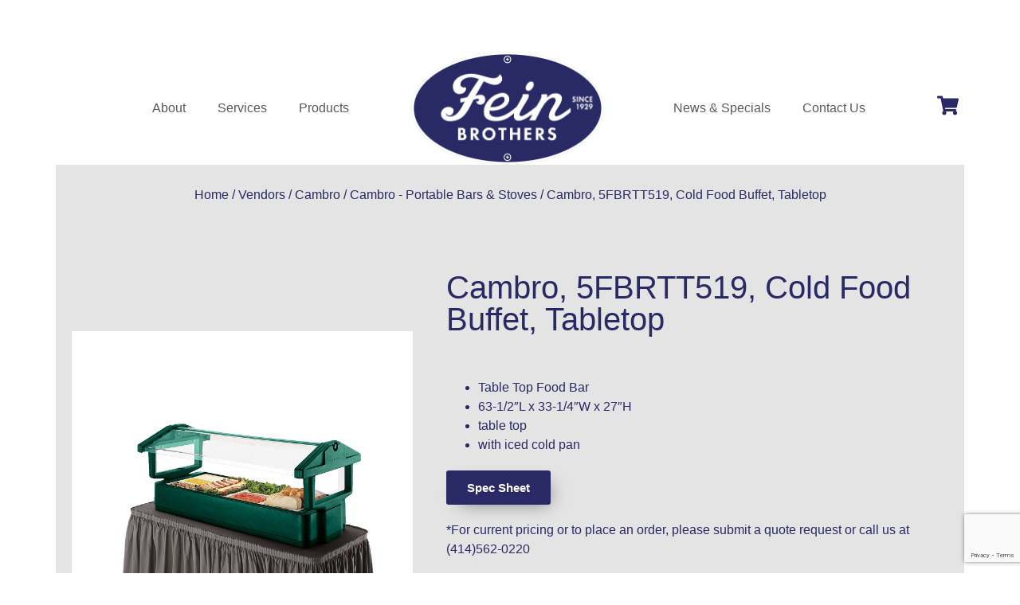

--- FILE ---
content_type: text/html; charset=UTF-8
request_url: http://feinbrothers.com/product/cambro-5fbrtt519-cold-food-buffet-tabletop/
body_size: 25560
content:
<!doctype html>
<html lang="en-US">
<head>
	<meta charset="UTF-8">
	<meta name="viewport" content="width=device-width, initial-scale=1">
	<link rel="profile" href="https://gmpg.org/xfn/11">
	<meta name='robots' content='index, follow, max-image-preview:large, max-snippet:-1, max-video-preview:-1' />
	<style>img:is([sizes="auto" i], [sizes^="auto," i]) { contain-intrinsic-size: 3000px 1500px }</style>
	
            <script data-no-defer="1" data-ezscrex="false" data-cfasync="false" data-pagespeed-no-defer data-cookieconsent="ignore">
                var ctPublicFunctions = {"_ajax_nonce":"db3ee0eb91","_rest_nonce":"a579966442","_ajax_url":"\/wp-admin\/admin-ajax.php","_rest_url":"https:\/\/feinbrothers.com\/wp-json\/","data__cookies_type":"none","data__ajax_type":"rest","data__bot_detector_enabled":"1","data__frontend_data_log_enabled":1,"cookiePrefix":"","wprocket_detected":false,"host_url":"feinbrothers.com","text__ee_click_to_select":"Click to select the whole data","text__ee_original_email":"The complete one is","text__ee_got_it":"Got it","text__ee_blocked":"Blocked","text__ee_cannot_connect":"Cannot connect","text__ee_cannot_decode":"Can not decode email. Unknown reason","text__ee_email_decoder":"CleanTalk email decoder","text__ee_wait_for_decoding":"The magic is on the way!","text__ee_decoding_process":"Please wait a few seconds while we decode the contact data."}
            </script>
        
            <script data-no-defer="1" data-ezscrex="false" data-cfasync="false" data-pagespeed-no-defer data-cookieconsent="ignore">
                var ctPublic = {"_ajax_nonce":"db3ee0eb91","settings__forms__check_internal":"0","settings__forms__check_external":"0","settings__forms__force_protection":"0","settings__forms__search_test":"1","settings__data__bot_detector_enabled":"1","settings__sfw__anti_crawler":0,"blog_home":"https:\/\/feinbrothers.com\/","pixel__setting":"3","pixel__enabled":false,"pixel__url":null,"data__email_check_before_post":"1","data__email_check_exist_post":"1","data__cookies_type":"none","data__key_is_ok":true,"data__visible_fields_required":true,"wl_brandname":"Anti-Spam by CleanTalk","wl_brandname_short":"CleanTalk","ct_checkjs_key":1457232583,"emailEncoderPassKey":"068ff8d518bc2f8bbf851457d0f143e4","bot_detector_forms_excluded":"W10=","advancedCacheExists":false,"varnishCacheExists":false,"wc_ajax_add_to_cart":true}
            </script>
        
	<!-- This site is optimized with the Yoast SEO Premium plugin v26.4 (Yoast SEO v26.4) - https://yoast.com/wordpress/plugins/seo/ -->
	<title>Cambro 5FBRTT519 Fein Brothers</title>
	<meta name="description" content="Cambro, 5FBRTT519, Cold Food Buffet, Tabletop available at Fein Brothers in the Milwaukee, Wisconsin area. Call for a quote at (414) 562-0220." />
	<link rel="canonical" href="https://feinbrothers.com/product/cambro-5fbrtt519-cold-food-buffet-tabletop/" />
	<meta property="og:locale" content="en_US" />
	<meta property="og:type" content="article" />
	<meta property="og:title" content="Cambro, 5FBRTT519, Cold Food Buffet, Tabletop" />
	<meta property="og:description" content="Cambro, 5FBRTT519, Cold Food Buffet, Tabletop available at Fein Brothers in the Milwaukee, Wisconsin area. Call for a quote at (414) 562-0220." />
	<meta property="og:url" content="https://feinbrothers.com/product/cambro-5fbrtt519-cold-food-buffet-tabletop/" />
	<meta property="og:site_name" content="Fein Brothers" />
	<meta property="article:publisher" content="https://www.facebook.com/FeinBrothersMKE/" />
	<meta property="article:modified_time" content="2025-11-16T00:00:50+00:00" />
	<meta property="og:image" content="https://feinbrothers.com/wp-content/uploads/2024/02/Logo-Eliptical-Crop.png" />
	<meta property="og:image:width" content="982" />
	<meta property="og:image:height" content="572" />
	<meta property="og:image:type" content="image/png" />
	<meta name="twitter:card" content="summary_large_image" />
	<meta name="twitter:site" content="@FeinBrothers" />
	<meta name="twitter:label1" content="Est. reading time" />
	<meta name="twitter:data1" content="1 minute" />
	<script type="application/ld+json" class="yoast-schema-graph">{"@context":"https://schema.org","@graph":[{"@type":"WebPage","@id":"https://feinbrothers.com/product/cambro-5fbrtt519-cold-food-buffet-tabletop/","url":"https://feinbrothers.com/product/cambro-5fbrtt519-cold-food-buffet-tabletop/","name":"Cambro 5FBRTT519 Fein Brothers","isPartOf":{"@id":"https://feinbrothers.com/#website"},"datePublished":"2024-04-17T18:42:12+00:00","dateModified":"2025-11-16T00:00:50+00:00","description":"Cambro, 5FBRTT519, Cold Food Buffet, Tabletop available at Fein Brothers in the Milwaukee, Wisconsin area. Call for a quote at (414) 562-0220.","breadcrumb":{"@id":"https://feinbrothers.com/product/cambro-5fbrtt519-cold-food-buffet-tabletop/#breadcrumb"},"inLanguage":"en-US","potentialAction":[{"@type":"ReadAction","target":["https://feinbrothers.com/product/cambro-5fbrtt519-cold-food-buffet-tabletop/"]}]},{"@type":"BreadcrumbList","@id":"https://feinbrothers.com/product/cambro-5fbrtt519-cold-food-buffet-tabletop/#breadcrumb","itemListElement":[{"@type":"ListItem","position":1,"name":"Home","item":"https://feinbrothers.com/"},{"@type":"ListItem","position":2,"name":"Shop","item":"https://feinbrothers.com/shop/"},{"@type":"ListItem","position":3,"name":"Cambro, 5FBRTT519, Cold Food Buffet, Tabletop"}]},{"@type":"WebSite","@id":"https://feinbrothers.com/#website","url":"https://feinbrothers.com/","name":"Fein Brothers","description":"Your premier foodservice equipment and supply dealer in Wisconsin since 1929","publisher":{"@id":"https://feinbrothers.com/#organization"},"alternateName":"Your premier foodservice equipment and supply dealer in Wisconsin since 1929","potentialAction":[{"@type":"SearchAction","target":{"@type":"EntryPoint","urlTemplate":"https://feinbrothers.com/?s={search_term_string}"},"query-input":{"@type":"PropertyValueSpecification","valueRequired":true,"valueName":"search_term_string"}}],"inLanguage":"en-US"},{"@type":"Organization","@id":"https://feinbrothers.com/#organization","name":"Fein Brothers","alternateName":"Fein Bros.","url":"https://feinbrothers.com/","logo":{"@type":"ImageObject","inLanguage":"en-US","@id":"https://feinbrothers.com/#/schema/logo/image/","url":"https://feinbrothers.com/wp-content/uploads/2024/02/Logo-Eliptical-Crop.png","contentUrl":"https://feinbrothers.com/wp-content/uploads/2024/02/Logo-Eliptical-Crop.png","width":982,"height":572,"caption":"Fein Brothers"},"image":{"@id":"https://feinbrothers.com/#/schema/logo/image/"},"sameAs":["https://www.facebook.com/FeinBrothersMKE/","https://x.com/FeinBrothers"]}]}</script>
	<!-- / Yoast SEO Premium plugin. -->


<link rel='dns-prefetch' href='//fd.cleantalk.org' />
<link rel='dns-prefetch' href='//www.googletagmanager.com' />
<link rel="alternate" type="application/rss+xml" title="Fein Brothers &raquo; Feed" href="https://feinbrothers.com/feed/" />
<link rel="alternate" type="application/rss+xml" title="Fein Brothers &raquo; Comments Feed" href="https://feinbrothers.com/comments/feed/" />
<link rel="alternate" type="application/rss+xml" title="Fein Brothers &raquo; Cambro, 5FBRTT519, Cold Food Buffet, Tabletop Comments Feed" href="https://feinbrothers.com/product/cambro-5fbrtt519-cold-food-buffet-tabletop/feed/" />
		<style>
			.lazyload,
			.lazyloading {
				max-width: 100%;
			}
		</style>
		<script>
window._wpemojiSettings = {"baseUrl":"https:\/\/s.w.org\/images\/core\/emoji\/16.0.1\/72x72\/","ext":".png","svgUrl":"https:\/\/s.w.org\/images\/core\/emoji\/16.0.1\/svg\/","svgExt":".svg","source":{"concatemoji":"http:\/\/feinbrothers.com\/wp-includes\/js\/wp-emoji-release.min.js?ver=6.8.3"}};
/*! This file is auto-generated */
!function(s,n){var o,i,e;function c(e){try{var t={supportTests:e,timestamp:(new Date).valueOf()};sessionStorage.setItem(o,JSON.stringify(t))}catch(e){}}function p(e,t,n){e.clearRect(0,0,e.canvas.width,e.canvas.height),e.fillText(t,0,0);var t=new Uint32Array(e.getImageData(0,0,e.canvas.width,e.canvas.height).data),a=(e.clearRect(0,0,e.canvas.width,e.canvas.height),e.fillText(n,0,0),new Uint32Array(e.getImageData(0,0,e.canvas.width,e.canvas.height).data));return t.every(function(e,t){return e===a[t]})}function u(e,t){e.clearRect(0,0,e.canvas.width,e.canvas.height),e.fillText(t,0,0);for(var n=e.getImageData(16,16,1,1),a=0;a<n.data.length;a++)if(0!==n.data[a])return!1;return!0}function f(e,t,n,a){switch(t){case"flag":return n(e,"\ud83c\udff3\ufe0f\u200d\u26a7\ufe0f","\ud83c\udff3\ufe0f\u200b\u26a7\ufe0f")?!1:!n(e,"\ud83c\udde8\ud83c\uddf6","\ud83c\udde8\u200b\ud83c\uddf6")&&!n(e,"\ud83c\udff4\udb40\udc67\udb40\udc62\udb40\udc65\udb40\udc6e\udb40\udc67\udb40\udc7f","\ud83c\udff4\u200b\udb40\udc67\u200b\udb40\udc62\u200b\udb40\udc65\u200b\udb40\udc6e\u200b\udb40\udc67\u200b\udb40\udc7f");case"emoji":return!a(e,"\ud83e\udedf")}return!1}function g(e,t,n,a){var r="undefined"!=typeof WorkerGlobalScope&&self instanceof WorkerGlobalScope?new OffscreenCanvas(300,150):s.createElement("canvas"),o=r.getContext("2d",{willReadFrequently:!0}),i=(o.textBaseline="top",o.font="600 32px Arial",{});return e.forEach(function(e){i[e]=t(o,e,n,a)}),i}function t(e){var t=s.createElement("script");t.src=e,t.defer=!0,s.head.appendChild(t)}"undefined"!=typeof Promise&&(o="wpEmojiSettingsSupports",i=["flag","emoji"],n.supports={everything:!0,everythingExceptFlag:!0},e=new Promise(function(e){s.addEventListener("DOMContentLoaded",e,{once:!0})}),new Promise(function(t){var n=function(){try{var e=JSON.parse(sessionStorage.getItem(o));if("object"==typeof e&&"number"==typeof e.timestamp&&(new Date).valueOf()<e.timestamp+604800&&"object"==typeof e.supportTests)return e.supportTests}catch(e){}return null}();if(!n){if("undefined"!=typeof Worker&&"undefined"!=typeof OffscreenCanvas&&"undefined"!=typeof URL&&URL.createObjectURL&&"undefined"!=typeof Blob)try{var e="postMessage("+g.toString()+"("+[JSON.stringify(i),f.toString(),p.toString(),u.toString()].join(",")+"));",a=new Blob([e],{type:"text/javascript"}),r=new Worker(URL.createObjectURL(a),{name:"wpTestEmojiSupports"});return void(r.onmessage=function(e){c(n=e.data),r.terminate(),t(n)})}catch(e){}c(n=g(i,f,p,u))}t(n)}).then(function(e){for(var t in e)n.supports[t]=e[t],n.supports.everything=n.supports.everything&&n.supports[t],"flag"!==t&&(n.supports.everythingExceptFlag=n.supports.everythingExceptFlag&&n.supports[t]);n.supports.everythingExceptFlag=n.supports.everythingExceptFlag&&!n.supports.flag,n.DOMReady=!1,n.readyCallback=function(){n.DOMReady=!0}}).then(function(){return e}).then(function(){var e;n.supports.everything||(n.readyCallback(),(e=n.source||{}).concatemoji?t(e.concatemoji):e.wpemoji&&e.twemoji&&(t(e.twemoji),t(e.wpemoji)))}))}((window,document),window._wpemojiSettings);
</script>
<style id='wp-emoji-styles-inline-css'>

	img.wp-smiley, img.emoji {
		display: inline !important;
		border: none !important;
		box-shadow: none !important;
		height: 1em !important;
		width: 1em !important;
		margin: 0 0.07em !important;
		vertical-align: -0.1em !important;
		background: none !important;
		padding: 0 !important;
	}
</style>
<link rel='stylesheet' id='wp-block-library-css' href='http://feinbrothers.com/wp-includes/css/dist/block-library/style.min.css?ver=6.8.3' media='all' />
<style id='global-styles-inline-css'>
:root{--wp--preset--aspect-ratio--square: 1;--wp--preset--aspect-ratio--4-3: 4/3;--wp--preset--aspect-ratio--3-4: 3/4;--wp--preset--aspect-ratio--3-2: 3/2;--wp--preset--aspect-ratio--2-3: 2/3;--wp--preset--aspect-ratio--16-9: 16/9;--wp--preset--aspect-ratio--9-16: 9/16;--wp--preset--color--black: #000000;--wp--preset--color--cyan-bluish-gray: #abb8c3;--wp--preset--color--white: #ffffff;--wp--preset--color--pale-pink: #f78da7;--wp--preset--color--vivid-red: #cf2e2e;--wp--preset--color--luminous-vivid-orange: #ff6900;--wp--preset--color--luminous-vivid-amber: #fcb900;--wp--preset--color--light-green-cyan: #7bdcb5;--wp--preset--color--vivid-green-cyan: #00d084;--wp--preset--color--pale-cyan-blue: #8ed1fc;--wp--preset--color--vivid-cyan-blue: #0693e3;--wp--preset--color--vivid-purple: #9b51e0;--wp--preset--gradient--vivid-cyan-blue-to-vivid-purple: linear-gradient(135deg,rgba(6,147,227,1) 0%,rgb(155,81,224) 100%);--wp--preset--gradient--light-green-cyan-to-vivid-green-cyan: linear-gradient(135deg,rgb(122,220,180) 0%,rgb(0,208,130) 100%);--wp--preset--gradient--luminous-vivid-amber-to-luminous-vivid-orange: linear-gradient(135deg,rgba(252,185,0,1) 0%,rgba(255,105,0,1) 100%);--wp--preset--gradient--luminous-vivid-orange-to-vivid-red: linear-gradient(135deg,rgba(255,105,0,1) 0%,rgb(207,46,46) 100%);--wp--preset--gradient--very-light-gray-to-cyan-bluish-gray: linear-gradient(135deg,rgb(238,238,238) 0%,rgb(169,184,195) 100%);--wp--preset--gradient--cool-to-warm-spectrum: linear-gradient(135deg,rgb(74,234,220) 0%,rgb(151,120,209) 20%,rgb(207,42,186) 40%,rgb(238,44,130) 60%,rgb(251,105,98) 80%,rgb(254,248,76) 100%);--wp--preset--gradient--blush-light-purple: linear-gradient(135deg,rgb(255,206,236) 0%,rgb(152,150,240) 100%);--wp--preset--gradient--blush-bordeaux: linear-gradient(135deg,rgb(254,205,165) 0%,rgb(254,45,45) 50%,rgb(107,0,62) 100%);--wp--preset--gradient--luminous-dusk: linear-gradient(135deg,rgb(255,203,112) 0%,rgb(199,81,192) 50%,rgb(65,88,208) 100%);--wp--preset--gradient--pale-ocean: linear-gradient(135deg,rgb(255,245,203) 0%,rgb(182,227,212) 50%,rgb(51,167,181) 100%);--wp--preset--gradient--electric-grass: linear-gradient(135deg,rgb(202,248,128) 0%,rgb(113,206,126) 100%);--wp--preset--gradient--midnight: linear-gradient(135deg,rgb(2,3,129) 0%,rgb(40,116,252) 100%);--wp--preset--font-size--small: 13px;--wp--preset--font-size--medium: 20px;--wp--preset--font-size--large: 36px;--wp--preset--font-size--x-large: 42px;--wp--preset--spacing--20: 0.44rem;--wp--preset--spacing--30: 0.67rem;--wp--preset--spacing--40: 1rem;--wp--preset--spacing--50: 1.5rem;--wp--preset--spacing--60: 2.25rem;--wp--preset--spacing--70: 3.38rem;--wp--preset--spacing--80: 5.06rem;--wp--preset--shadow--natural: 6px 6px 9px rgba(0, 0, 0, 0.2);--wp--preset--shadow--deep: 12px 12px 50px rgba(0, 0, 0, 0.4);--wp--preset--shadow--sharp: 6px 6px 0px rgba(0, 0, 0, 0.2);--wp--preset--shadow--outlined: 6px 6px 0px -3px rgba(255, 255, 255, 1), 6px 6px rgba(0, 0, 0, 1);--wp--preset--shadow--crisp: 6px 6px 0px rgba(0, 0, 0, 1);}:root { --wp--style--global--content-size: 800px;--wp--style--global--wide-size: 1200px; }:where(body) { margin: 0; }.wp-site-blocks > .alignleft { float: left; margin-right: 2em; }.wp-site-blocks > .alignright { float: right; margin-left: 2em; }.wp-site-blocks > .aligncenter { justify-content: center; margin-left: auto; margin-right: auto; }:where(.wp-site-blocks) > * { margin-block-start: 24px; margin-block-end: 0; }:where(.wp-site-blocks) > :first-child { margin-block-start: 0; }:where(.wp-site-blocks) > :last-child { margin-block-end: 0; }:root { --wp--style--block-gap: 24px; }:root :where(.is-layout-flow) > :first-child{margin-block-start: 0;}:root :where(.is-layout-flow) > :last-child{margin-block-end: 0;}:root :where(.is-layout-flow) > *{margin-block-start: 24px;margin-block-end: 0;}:root :where(.is-layout-constrained) > :first-child{margin-block-start: 0;}:root :where(.is-layout-constrained) > :last-child{margin-block-end: 0;}:root :where(.is-layout-constrained) > *{margin-block-start: 24px;margin-block-end: 0;}:root :where(.is-layout-flex){gap: 24px;}:root :where(.is-layout-grid){gap: 24px;}.is-layout-flow > .alignleft{float: left;margin-inline-start: 0;margin-inline-end: 2em;}.is-layout-flow > .alignright{float: right;margin-inline-start: 2em;margin-inline-end: 0;}.is-layout-flow > .aligncenter{margin-left: auto !important;margin-right: auto !important;}.is-layout-constrained > .alignleft{float: left;margin-inline-start: 0;margin-inline-end: 2em;}.is-layout-constrained > .alignright{float: right;margin-inline-start: 2em;margin-inline-end: 0;}.is-layout-constrained > .aligncenter{margin-left: auto !important;margin-right: auto !important;}.is-layout-constrained > :where(:not(.alignleft):not(.alignright):not(.alignfull)){max-width: var(--wp--style--global--content-size);margin-left: auto !important;margin-right: auto !important;}.is-layout-constrained > .alignwide{max-width: var(--wp--style--global--wide-size);}body .is-layout-flex{display: flex;}.is-layout-flex{flex-wrap: wrap;align-items: center;}.is-layout-flex > :is(*, div){margin: 0;}body .is-layout-grid{display: grid;}.is-layout-grid > :is(*, div){margin: 0;}body{padding-top: 0px;padding-right: 0px;padding-bottom: 0px;padding-left: 0px;}a:where(:not(.wp-element-button)){text-decoration: underline;}:root :where(.wp-element-button, .wp-block-button__link){background-color: #32373c;border-width: 0;color: #fff;font-family: inherit;font-size: inherit;line-height: inherit;padding: calc(0.667em + 2px) calc(1.333em + 2px);text-decoration: none;}.has-black-color{color: var(--wp--preset--color--black) !important;}.has-cyan-bluish-gray-color{color: var(--wp--preset--color--cyan-bluish-gray) !important;}.has-white-color{color: var(--wp--preset--color--white) !important;}.has-pale-pink-color{color: var(--wp--preset--color--pale-pink) !important;}.has-vivid-red-color{color: var(--wp--preset--color--vivid-red) !important;}.has-luminous-vivid-orange-color{color: var(--wp--preset--color--luminous-vivid-orange) !important;}.has-luminous-vivid-amber-color{color: var(--wp--preset--color--luminous-vivid-amber) !important;}.has-light-green-cyan-color{color: var(--wp--preset--color--light-green-cyan) !important;}.has-vivid-green-cyan-color{color: var(--wp--preset--color--vivid-green-cyan) !important;}.has-pale-cyan-blue-color{color: var(--wp--preset--color--pale-cyan-blue) !important;}.has-vivid-cyan-blue-color{color: var(--wp--preset--color--vivid-cyan-blue) !important;}.has-vivid-purple-color{color: var(--wp--preset--color--vivid-purple) !important;}.has-black-background-color{background-color: var(--wp--preset--color--black) !important;}.has-cyan-bluish-gray-background-color{background-color: var(--wp--preset--color--cyan-bluish-gray) !important;}.has-white-background-color{background-color: var(--wp--preset--color--white) !important;}.has-pale-pink-background-color{background-color: var(--wp--preset--color--pale-pink) !important;}.has-vivid-red-background-color{background-color: var(--wp--preset--color--vivid-red) !important;}.has-luminous-vivid-orange-background-color{background-color: var(--wp--preset--color--luminous-vivid-orange) !important;}.has-luminous-vivid-amber-background-color{background-color: var(--wp--preset--color--luminous-vivid-amber) !important;}.has-light-green-cyan-background-color{background-color: var(--wp--preset--color--light-green-cyan) !important;}.has-vivid-green-cyan-background-color{background-color: var(--wp--preset--color--vivid-green-cyan) !important;}.has-pale-cyan-blue-background-color{background-color: var(--wp--preset--color--pale-cyan-blue) !important;}.has-vivid-cyan-blue-background-color{background-color: var(--wp--preset--color--vivid-cyan-blue) !important;}.has-vivid-purple-background-color{background-color: var(--wp--preset--color--vivid-purple) !important;}.has-black-border-color{border-color: var(--wp--preset--color--black) !important;}.has-cyan-bluish-gray-border-color{border-color: var(--wp--preset--color--cyan-bluish-gray) !important;}.has-white-border-color{border-color: var(--wp--preset--color--white) !important;}.has-pale-pink-border-color{border-color: var(--wp--preset--color--pale-pink) !important;}.has-vivid-red-border-color{border-color: var(--wp--preset--color--vivid-red) !important;}.has-luminous-vivid-orange-border-color{border-color: var(--wp--preset--color--luminous-vivid-orange) !important;}.has-luminous-vivid-amber-border-color{border-color: var(--wp--preset--color--luminous-vivid-amber) !important;}.has-light-green-cyan-border-color{border-color: var(--wp--preset--color--light-green-cyan) !important;}.has-vivid-green-cyan-border-color{border-color: var(--wp--preset--color--vivid-green-cyan) !important;}.has-pale-cyan-blue-border-color{border-color: var(--wp--preset--color--pale-cyan-blue) !important;}.has-vivid-cyan-blue-border-color{border-color: var(--wp--preset--color--vivid-cyan-blue) !important;}.has-vivid-purple-border-color{border-color: var(--wp--preset--color--vivid-purple) !important;}.has-vivid-cyan-blue-to-vivid-purple-gradient-background{background: var(--wp--preset--gradient--vivid-cyan-blue-to-vivid-purple) !important;}.has-light-green-cyan-to-vivid-green-cyan-gradient-background{background: var(--wp--preset--gradient--light-green-cyan-to-vivid-green-cyan) !important;}.has-luminous-vivid-amber-to-luminous-vivid-orange-gradient-background{background: var(--wp--preset--gradient--luminous-vivid-amber-to-luminous-vivid-orange) !important;}.has-luminous-vivid-orange-to-vivid-red-gradient-background{background: var(--wp--preset--gradient--luminous-vivid-orange-to-vivid-red) !important;}.has-very-light-gray-to-cyan-bluish-gray-gradient-background{background: var(--wp--preset--gradient--very-light-gray-to-cyan-bluish-gray) !important;}.has-cool-to-warm-spectrum-gradient-background{background: var(--wp--preset--gradient--cool-to-warm-spectrum) !important;}.has-blush-light-purple-gradient-background{background: var(--wp--preset--gradient--blush-light-purple) !important;}.has-blush-bordeaux-gradient-background{background: var(--wp--preset--gradient--blush-bordeaux) !important;}.has-luminous-dusk-gradient-background{background: var(--wp--preset--gradient--luminous-dusk) !important;}.has-pale-ocean-gradient-background{background: var(--wp--preset--gradient--pale-ocean) !important;}.has-electric-grass-gradient-background{background: var(--wp--preset--gradient--electric-grass) !important;}.has-midnight-gradient-background{background: var(--wp--preset--gradient--midnight) !important;}.has-small-font-size{font-size: var(--wp--preset--font-size--small) !important;}.has-medium-font-size{font-size: var(--wp--preset--font-size--medium) !important;}.has-large-font-size{font-size: var(--wp--preset--font-size--large) !important;}.has-x-large-font-size{font-size: var(--wp--preset--font-size--x-large) !important;}
:root :where(.wp-block-pullquote){font-size: 1.5em;line-height: 1.6;}
</style>
<link rel='stylesheet' id='cleantalk-public-css-css' href='http://feinbrothers.com/wp-content/plugins/cleantalk-spam-protect/css/cleantalk-public.min.css?ver=6.68_1763766457' media='all' />
<link rel='stylesheet' id='cleantalk-email-decoder-css-css' href='http://feinbrothers.com/wp-content/plugins/cleantalk-spam-protect/css/cleantalk-email-decoder.min.css?ver=6.68_1763766457' media='all' />
<link rel='stylesheet' id='photoswipe-css' href='http://feinbrothers.com/wp-content/plugins/woocommerce/assets/css/photoswipe/photoswipe.min.css?ver=10.3.7' media='all' />
<link rel='stylesheet' id='photoswipe-default-skin-css' href='http://feinbrothers.com/wp-content/plugins/woocommerce/assets/css/photoswipe/default-skin/default-skin.min.css?ver=10.3.7' media='all' />
<link rel='stylesheet' id='woocommerce-layout-css' href='http://feinbrothers.com/wp-content/plugins/woocommerce/assets/css/woocommerce-layout.css?ver=10.3.7' media='all' />
<link rel='stylesheet' id='woocommerce-smallscreen-css' href='http://feinbrothers.com/wp-content/plugins/woocommerce/assets/css/woocommerce-smallscreen.css?ver=10.3.7' media='only screen and (max-width: 768px)' />
<link rel='stylesheet' id='woocommerce-general-css' href='http://feinbrothers.com/wp-content/plugins/woocommerce/assets/css/woocommerce.css?ver=10.3.7' media='all' />
<style id='woocommerce-inline-inline-css'>
.woocommerce form .form-row .required { visibility: visible; }
</style>
<link rel='stylesheet' id='cs-woo-front-css-css' href='http://feinbrothers.com/wp-content/plugins/corestack-api/public/css/common/common.css?ver=2.1.2' media='all' />
<link rel='stylesheet' id='cs-woo-font-awesome-style-css' href='http://feinbrothers.com/wp-content/plugins/corestack-api/public/css/fontawesome/css/font-awesome.min.css?ver=2.1.2' media='all' />
<link rel='stylesheet' id='cs-woo-front-classic-design-css' href='http://feinbrothers.com/wp-content/plugins/corestack-api/public/css/filter/classic-design.css?ver=2.1.2' media='all' />
<link rel='stylesheet' id='corestack-api-css' href='http://feinbrothers.com/wp-content/plugins/corestack-api/public/css/corestack-api-public.css' media='all' />
<link rel='stylesheet' id='search-filter-plugin-styles-css' href='http://feinbrothers.com/wp-content/plugins/search-filter-pro/public/assets/css/search-filter.min.css?ver=2.5.21' media='all' />
<link rel='stylesheet' id='brands-styles-css' href='http://feinbrothers.com/wp-content/plugins/woocommerce/assets/css/brands.css?ver=10.3.7' media='all' />
<link rel='stylesheet' id='hello-elementor-css' href='http://feinbrothers.com/wp-content/themes/hello-elementor/assets/css/reset.css?ver=3.4.4' media='all' />
<link rel='stylesheet' id='hello-elementor-theme-style-css' href='http://feinbrothers.com/wp-content/themes/hello-elementor/assets/css/theme.css?ver=3.4.4' media='all' />
<link rel='stylesheet' id='hello-elementor-header-footer-css' href='http://feinbrothers.com/wp-content/themes/hello-elementor/assets/css/header-footer.css?ver=3.4.4' media='all' />
<link rel='stylesheet' id='elementor-frontend-css' href='http://feinbrothers.com/wp-content/plugins/elementor/assets/css/frontend.min.css?ver=3.33.1' media='all' />
<link rel='stylesheet' id='elementor-post-6-css' href='http://feinbrothers.com/wp-content/uploads/elementor/css/post-6.css?ver=1766428367' media='all' />
<link rel='stylesheet' id='widget-icon-list-css' href='http://feinbrothers.com/wp-content/plugins/elementor/assets/css/widget-icon-list.min.css?ver=3.33.1' media='all' />
<link rel='stylesheet' id='swiper-css' href='http://feinbrothers.com/wp-content/plugins/elementor/assets/lib/swiper/v8/css/swiper.min.css?ver=8.4.5' media='all' />
<link rel='stylesheet' id='e-swiper-css' href='http://feinbrothers.com/wp-content/plugins/elementor/assets/css/conditionals/e-swiper.min.css?ver=3.33.1' media='all' />
<link rel='stylesheet' id='widget-image-css' href='http://feinbrothers.com/wp-content/plugins/elementor/assets/css/widget-image.min.css?ver=3.33.1' media='all' />
<link rel='stylesheet' id='widget-nav-menu-css' href='http://feinbrothers.com/wp-content/plugins/elementor-pro/assets/css/widget-nav-menu.min.css?ver=3.33.1' media='all' />
<link rel='stylesheet' id='e-sticky-css' href='http://feinbrothers.com/wp-content/plugins/elementor-pro/assets/css/modules/sticky.min.css?ver=3.33.1' media='all' />
<link rel='stylesheet' id='widget-social-icons-css' href='http://feinbrothers.com/wp-content/plugins/elementor/assets/css/widget-social-icons.min.css?ver=3.33.1' media='all' />
<link rel='stylesheet' id='e-apple-webkit-css' href='http://feinbrothers.com/wp-content/plugins/elementor/assets/css/conditionals/apple-webkit.min.css?ver=3.33.1' media='all' />
<link rel='stylesheet' id='widget-woocommerce-product-images-css' href='http://feinbrothers.com/wp-content/plugins/elementor-pro/assets/css/widget-woocommerce-product-images.min.css?ver=3.33.1' media='all' />
<link rel='stylesheet' id='widget-heading-css' href='http://feinbrothers.com/wp-content/plugins/elementor/assets/css/widget-heading.min.css?ver=3.33.1' media='all' />
<link rel='stylesheet' id='widget-woocommerce-product-price-css' href='http://feinbrothers.com/wp-content/plugins/elementor-pro/assets/css/widget-woocommerce-product-price.min.css?ver=3.33.1' media='all' />
<link rel='stylesheet' id='widget-divider-css' href='http://feinbrothers.com/wp-content/plugins/elementor/assets/css/widget-divider.min.css?ver=3.33.1' media='all' />
<link rel='stylesheet' id='widget-woocommerce-product-meta-css' href='http://feinbrothers.com/wp-content/plugins/elementor-pro/assets/css/widget-woocommerce-product-meta.min.css?ver=3.33.1' media='all' />
<link rel='stylesheet' id='widget-spacer-css' href='http://feinbrothers.com/wp-content/plugins/elementor/assets/css/widget-spacer.min.css?ver=3.33.1' media='all' />
<link rel='stylesheet' id='widget-woocommerce-products-css' href='http://feinbrothers.com/wp-content/plugins/elementor-pro/assets/css/widget-woocommerce-products.min.css?ver=3.33.1' media='all' />
<link rel='stylesheet' id='widget-woocommerce-categories-css' href='http://feinbrothers.com/wp-content/plugins/elementor-pro/assets/css/widget-woocommerce-categories.min.css?ver=3.33.1' media='all' />
<link rel='stylesheet' id='font-awesome-5-all-css' href='http://feinbrothers.com/wp-content/plugins/elementor/assets/lib/font-awesome/css/all.min.css?ver=3.33.1' media='all' />
<link rel='stylesheet' id='font-awesome-4-shim-css' href='http://feinbrothers.com/wp-content/plugins/elementor/assets/lib/font-awesome/css/v4-shims.min.css?ver=3.33.1' media='all' />
<link rel='stylesheet' id='elementor-post-90-css' href='http://feinbrothers.com/wp-content/uploads/elementor/css/post-90.css?ver=1768257855' media='all' />
<link rel='stylesheet' id='elementor-post-47-css' href='http://feinbrothers.com/wp-content/uploads/elementor/css/post-47.css?ver=1766428368' media='all' />
<link rel='stylesheet' id='elementor-post-6505-css' href='http://feinbrothers.com/wp-content/uploads/elementor/css/post-6505.css?ver=1766428487' media='all' />
<link rel='stylesheet' id='yith_ywraq_frontend-css' href='http://feinbrothers.com/wp-content/plugins/yith-woocommerce-request-a-quote-premium/assets/css/ywraq-frontend.css?ver=4.38.0' media='all' />
<style id='yith_ywraq_frontend-inline-css'>
:root {
		--ywraq_layout_button_bg_color: rgb(41,41,102);
		--ywraq_layout_button_bg_color_hover: rgb(102,102,102);
		--ywraq_layout_button_border_color: rgb(41,41,102);
		--ywraq_layout_button_border_color_hover: rgb(102,102,102);
		--ywraq_layout_button_color: #ffffff;
		--ywraq_layout_button_color_hover: #ffffff;
		
		--ywraq_checkout_button_bg_color: #0066b4;
		--ywraq_checkout_button_bg_color_hover: #044a80;
		--ywraq_checkout_button_border_color: #0066b4;
		--ywraq_checkout_button_border_color_hover: #044a80;
		--ywraq_checkout_button_color: #ffffff;
		--ywraq_checkout_button_color_hover: #ffffff;
		
		--ywraq_accept_button_bg_color: #0066b4;
		--ywraq_accept_button_bg_color_hover: #044a80;
		--ywraq_accept_button_border_color: #0066b4;
		--ywraq_accept_button_border_color_hover: #044a80;
		--ywraq_accept_button_color: #ffffff;
		--ywraq_accept_button_color_hover: #ffffff;
		
		--ywraq_reject_button_bg_color: transparent;
		--ywraq_reject_button_bg_color_hover: #CC2B2B;
		--ywraq_reject_button_border_color: #CC2B2B;
		--ywraq_reject_button_border_color_hover: #CC2B2B;
		--ywraq_reject_button_color: #CC2B2B;
		--ywraq_reject_button_color_hover: #ffffff;
		}		

.cart button.single_add_to_cart_button, .cart a.single_add_to_cart_button{
	                 display:none!important;
	                }
</style>
<link rel='stylesheet' id='chld_thm_cfg_child-css' href='http://feinbrothers.com/wp-content/themes/hello-elementor-child/style.css?ver=3.0.1.1713395575' media='all' />
<script src="http://feinbrothers.com/wp-content/plugins/cleantalk-spam-protect/js/apbct-public-bundle.min.js?ver=6.68_1763766457" id="apbct-public-bundle.min-js-js"></script>
<script src="https://fd.cleantalk.org/ct-bot-detector-wrapper.js?ver=6.68" id="ct_bot_detector-js" defer data-wp-strategy="defer"></script>
<script src="http://feinbrothers.com/wp-includes/js/jquery/jquery.min.js?ver=3.7.1" id="jquery-core-js"></script>
<script src="http://feinbrothers.com/wp-includes/js/jquery/jquery-migrate.min.js?ver=3.4.1" id="jquery-migrate-js"></script>
<script src="http://feinbrothers.com/wp-content/plugins/woocommerce/assets/js/jquery-blockui/jquery.blockUI.min.js?ver=2.7.0-wc.10.3.7" id="wc-jquery-blockui-js" defer data-wp-strategy="defer"></script>
<script id="wc-add-to-cart-js-extra">
var wc_add_to_cart_params = {"ajax_url":"\/wp-admin\/admin-ajax.php","wc_ajax_url":"\/?wc-ajax=%%endpoint%%","i18n_view_cart":"View cart","cart_url":"https:\/\/feinbrothers.com\/cart\/","is_cart":"","cart_redirect_after_add":"no"};
</script>
<script src="http://feinbrothers.com/wp-content/plugins/woocommerce/assets/js/frontend/add-to-cart.min.js?ver=10.3.7" id="wc-add-to-cart-js" defer data-wp-strategy="defer"></script>
<script src="http://feinbrothers.com/wp-content/plugins/woocommerce/assets/js/zoom/jquery.zoom.min.js?ver=1.7.21-wc.10.3.7" id="wc-zoom-js" defer data-wp-strategy="defer"></script>
<script src="http://feinbrothers.com/wp-content/plugins/woocommerce/assets/js/flexslider/jquery.flexslider.min.js?ver=2.7.2-wc.10.3.7" id="wc-flexslider-js" defer data-wp-strategy="defer"></script>
<script src="http://feinbrothers.com/wp-content/plugins/woocommerce/assets/js/photoswipe/photoswipe.min.js?ver=4.1.1-wc.10.3.7" id="wc-photoswipe-js" defer data-wp-strategy="defer"></script>
<script src="http://feinbrothers.com/wp-content/plugins/woocommerce/assets/js/photoswipe/photoswipe-ui-default.min.js?ver=4.1.1-wc.10.3.7" id="wc-photoswipe-ui-default-js" defer data-wp-strategy="defer"></script>
<script id="wc-single-product-js-extra">
var wc_single_product_params = {"i18n_required_rating_text":"Please select a rating","i18n_rating_options":["1 of 5 stars","2 of 5 stars","3 of 5 stars","4 of 5 stars","5 of 5 stars"],"i18n_product_gallery_trigger_text":"View full-screen image gallery","review_rating_required":"yes","flexslider":{"rtl":false,"animation":"slide","smoothHeight":true,"directionNav":false,"controlNav":"thumbnails","slideshow":false,"animationSpeed":500,"animationLoop":false,"allowOneSlide":false},"zoom_enabled":"1","zoom_options":[],"photoswipe_enabled":"1","photoswipe_options":{"shareEl":false,"closeOnScroll":false,"history":false,"hideAnimationDuration":0,"showAnimationDuration":0},"flexslider_enabled":"1"};
</script>
<script src="http://feinbrothers.com/wp-content/plugins/woocommerce/assets/js/frontend/single-product.min.js?ver=10.3.7" id="wc-single-product-js" defer data-wp-strategy="defer"></script>
<script src="http://feinbrothers.com/wp-content/plugins/woocommerce/assets/js/js-cookie/js.cookie.min.js?ver=2.1.4-wc.10.3.7" id="wc-js-cookie-js" defer data-wp-strategy="defer"></script>
<script id="woocommerce-js-extra">
var woocommerce_params = {"ajax_url":"\/wp-admin\/admin-ajax.php","wc_ajax_url":"\/?wc-ajax=%%endpoint%%","i18n_password_show":"Show password","i18n_password_hide":"Hide password"};
</script>
<script src="http://feinbrothers.com/wp-content/plugins/woocommerce/assets/js/frontend/woocommerce.min.js?ver=10.3.7" id="woocommerce-js" defer data-wp-strategy="defer"></script>
<script src="http://feinbrothers.com/wp-content/plugins/corestack-api/public/js/corestack-api-public.js" id="corestack-api-js"></script>
<script id="search-filter-plugin-build-js-extra">
var SF_LDATA = {"ajax_url":"https:\/\/feinbrothers.com\/wp-admin\/admin-ajax.php","home_url":"https:\/\/feinbrothers.com\/","extensions":[]};
</script>
<script src="http://feinbrothers.com/wp-content/plugins/search-filter-pro/public/assets/js/search-filter-build.min.js?ver=2.5.21" id="search-filter-plugin-build-js"></script>
<script src="http://feinbrothers.com/wp-content/plugins/search-filter-pro/public/assets/js/chosen.jquery.min.js?ver=2.5.21" id="search-filter-plugin-chosen-js"></script>
<script src="http://feinbrothers.com/wp-content/plugins/elementor/assets/lib/font-awesome/js/v4-shims.min.js?ver=3.33.1" id="font-awesome-4-shim-js"></script>

<!-- Google tag (gtag.js) snippet added by Site Kit -->
<!-- Google Analytics snippet added by Site Kit -->
<script src="https://www.googletagmanager.com/gtag/js?id=GT-KVHX6SSL" id="google_gtagjs-js" async></script>
<script id="google_gtagjs-js-after">
window.dataLayer = window.dataLayer || [];function gtag(){dataLayer.push(arguments);}
gtag("set","linker",{"domains":["feinbrothers.com"]});
gtag("js", new Date());
gtag("set", "developer_id.dZTNiMT", true);
gtag("config", "GT-KVHX6SSL");
</script>
<link rel="https://api.w.org/" href="https://feinbrothers.com/wp-json/" /><link rel="alternate" title="JSON" type="application/json" href="https://feinbrothers.com/wp-json/wp/v2/product/1893" /><link rel="EditURI" type="application/rsd+xml" title="RSD" href="https://feinbrothers.com/xmlrpc.php?rsd" />
<meta name="generator" content="WordPress 6.8.3" />
<meta name="generator" content="WooCommerce 10.3.7" />
<link rel='shortlink' href='https://feinbrothers.com/?p=1893' />
<link rel="alternate" title="oEmbed (JSON)" type="application/json+oembed" href="https://feinbrothers.com/wp-json/oembed/1.0/embed?url=https%3A%2F%2Ffeinbrothers.com%2Fproduct%2Fcambro-5fbrtt519-cold-food-buffet-tabletop%2F" />
<link rel="alternate" title="oEmbed (XML)" type="text/xml+oembed" href="https://feinbrothers.com/wp-json/oembed/1.0/embed?url=https%3A%2F%2Ffeinbrothers.com%2Fproduct%2Fcambro-5fbrtt519-cold-food-buffet-tabletop%2F&#038;format=xml" />
<meta name="generator" content="Site Kit by Google 1.166.0" />		<script>
			document.documentElement.className = document.documentElement.className.replace('no-js', 'js');
		</script>
				<style>
			.no-js img.lazyload {
				display: none;
			}

			figure.wp-block-image img.lazyloading {
				min-width: 150px;
			}

			.lazyload,
			.lazyloading {
				--smush-placeholder-width: 100px;
				--smush-placeholder-aspect-ratio: 1/1;
				width: var(--smush-image-width, var(--smush-placeholder-width)) !important;
				aspect-ratio: var(--smush-image-aspect-ratio, var(--smush-placeholder-aspect-ratio)) !important;
			}

						.lazyload, .lazyloading {
				opacity: 0;
			}

			.lazyloaded {
				opacity: 1;
				transition: opacity 400ms;
				transition-delay: 0ms;
			}

					</style>
			<noscript><style>.woocommerce-product-gallery{ opacity: 1 !important; }</style></noscript>
	<meta name="generator" content="Elementor 3.33.1; features: e_font_icon_svg, additional_custom_breakpoints; settings: css_print_method-external, google_font-enabled, font_display-swap">
<!-- Google Tag Manager -->
<script>(function(w,d,s,l,i){w[l]=w[l]||[];w[l].push({'gtm.start':
new Date().getTime(),event:'gtm.js'});var f=d.getElementsByTagName(s)[0],
j=d.createElement(s),dl=l!='dataLayer'?'&l='+l:'';j.async=true;j.src=
'https://www.googletagmanager.com/gtm.js?id='+i+dl;f.parentNode.insertBefore(j,f);
})(window,document,'script','dataLayer','GTM-T2QMXZMS');</script>
<!-- End Google Tag Manager -->
			<style>
				.e-con.e-parent:nth-of-type(n+4):not(.e-lazyloaded):not(.e-no-lazyload),
				.e-con.e-parent:nth-of-type(n+4):not(.e-lazyloaded):not(.e-no-lazyload) * {
					background-image: none !important;
				}
				@media screen and (max-height: 1024px) {
					.e-con.e-parent:nth-of-type(n+3):not(.e-lazyloaded):not(.e-no-lazyload),
					.e-con.e-parent:nth-of-type(n+3):not(.e-lazyloaded):not(.e-no-lazyload) * {
						background-image: none !important;
					}
				}
				@media screen and (max-height: 640px) {
					.e-con.e-parent:nth-of-type(n+2):not(.e-lazyloaded):not(.e-no-lazyload),
					.e-con.e-parent:nth-of-type(n+2):not(.e-lazyloaded):not(.e-no-lazyload) * {
						background-image: none !important;
					}
				}
			</style>
			
<!-- Google Tag Manager snippet added by Site Kit -->
<script>
			( function( w, d, s, l, i ) {
				w[l] = w[l] || [];
				w[l].push( {'gtm.start': new Date().getTime(), event: 'gtm.js'} );
				var f = d.getElementsByTagName( s )[0],
					j = d.createElement( s ), dl = l != 'dataLayer' ? '&l=' + l : '';
				j.async = true;
				j.src = 'https://www.googletagmanager.com/gtm.js?id=' + i + dl;
				f.parentNode.insertBefore( j, f );
			} )( window, document, 'script', 'dataLayer', 'GTM-T2QMXZMS' );
			
</script>

<!-- End Google Tag Manager snippet added by Site Kit -->
<link rel="icon" href="https://feinbrothers.com/wp-content/uploads/2024/02/Logo-Eliptical-Crop-100x100.png" sizes="32x32" />
<link rel="icon" href="https://feinbrothers.com/wp-content/uploads/2024/02/Logo-Eliptical-Crop-300x300.png" sizes="192x192" />
<link rel="apple-touch-icon" href="https://feinbrothers.com/wp-content/uploads/2024/02/Logo-Eliptical-Crop-300x300.png" />
<meta name="msapplication-TileImage" content="https://feinbrothers.com/wp-content/uploads/2024/02/Logo-Eliptical-Crop-300x300.png" />
</head>
<body class="wp-singular product-template-default single single-product postid-1893 wp-custom-logo wp-embed-responsive wp-theme-hello-elementor wp-child-theme-hello-elementor-child theme-hello-elementor woocommerce woocommerce-page woocommerce-no-js hello-elementor-default elementor-default elementor-template-full-width elementor-kit-6 elementor-page-6505">

		<!-- Google Tag Manager (noscript) snippet added by Site Kit -->
		<noscript>
			<iframe data-src="https://www.googletagmanager.com/ns.html?id=GTM-T2QMXZMS" height="0" width="0" style="display:none;visibility:hidden" src="[data-uri]" class="lazyload" data-load-mode="1"></iframe>
		</noscript>
		<!-- End Google Tag Manager (noscript) snippet added by Site Kit -->
		<!-- Begin Constant Contact Active Forms -->
<script> var _ctct_m = "ebce4784de27d2bedf38d8b9e85272fa"; </script>
<script id="signupScript" src="//static.ctctcdn.com/js/signup-form-widget/current/signup-form-widget.min.js" async defer></script>
<!-- End Constant Contact Active Forms -->
<!-- Google Tag Manager (noscript) -->
<noscript><iframe data-src="https://www.googletagmanager.com/ns.html?id=GTM-T2QMXZMS"
height="0" width="0" style="display:none;visibility:hidden" src="[data-uri]" class="lazyload" data-load-mode="1"></iframe></noscript>
<!-- End Google Tag Manager (noscript) -->

<a class="skip-link screen-reader-text" href="#content">Skip to content</a>

		<header data-elementor-type="header" data-elementor-id="90" class="elementor elementor-90 elementor-location-header" data-elementor-post-type="elementor_library">
					<section class="elementor-section elementor-top-section elementor-element elementor-element-dcd53d4 elementor-section-full_width elementor-hidden-desktop elementor-section-height-default elementor-section-height-default" data-id="dcd53d4" data-element_type="section" data-settings="{&quot;background_background&quot;:&quot;slideshow&quot;,&quot;background_slideshow_gallery&quot;:[{&quot;id&quot;:70,&quot;url&quot;:&quot;http:\/\/feinbrothers.com\/wp-content\/uploads\/2024\/02\/Metallic-Background-Resized-e1707930372819.jpg&quot;}],&quot;background_slideshow_loop&quot;:&quot;yes&quot;,&quot;background_slideshow_slide_duration&quot;:5000,&quot;background_slideshow_slide_transition&quot;:&quot;fade&quot;,&quot;background_slideshow_transition_duration&quot;:500}">
							<div class="elementor-background-overlay"></div>
							<div class="elementor-container elementor-column-gap-default">
					<div class="elementor-column elementor-col-100 elementor-top-column elementor-element elementor-element-eedb9db" data-id="eedb9db" data-element_type="column">
			<div class="elementor-widget-wrap elementor-element-populated">
						<section class="elementor-section elementor-inner-section elementor-element elementor-element-caa2e4a elementor-section-full_width elementor-section-height-default elementor-section-height-default" data-id="caa2e4a" data-element_type="section">
						<div class="elementor-container elementor-column-gap-default">
					<div class="elementor-column elementor-col-50 elementor-inner-column elementor-element elementor-element-73c3c94" data-id="73c3c94" data-element_type="column">
			<div class="elementor-widget-wrap elementor-element-populated">
						<div class="elementor-element elementor-element-7e91542 elementor-hidden-desktop elementor-mobile-align-center elementor-icon-list--layout-traditional elementor-list-item-link-full_width elementor-widget elementor-widget-icon-list" data-id="7e91542" data-element_type="widget" data-widget_type="icon-list.default">
				<div class="elementor-widget-container">
							<ul class="elementor-icon-list-items">
							<li class="elementor-icon-list-item">
											<a href="tel:%20(414)%20562-0220">

												<span class="elementor-icon-list-icon">
							<svg aria-hidden="true" class="e-font-icon-svg e-fas-mobile-alt" viewBox="0 0 320 512" xmlns="http://www.w3.org/2000/svg"><path d="M272 0H48C21.5 0 0 21.5 0 48v416c0 26.5 21.5 48 48 48h224c26.5 0 48-21.5 48-48V48c0-26.5-21.5-48-48-48zM160 480c-17.7 0-32-14.3-32-32s14.3-32 32-32 32 14.3 32 32-14.3 32-32 32zm112-108c0 6.6-5.4 12-12 12H60c-6.6 0-12-5.4-12-12V60c0-6.6 5.4-12 12-12h200c6.6 0 12 5.4 12 12v312z"></path></svg>						</span>
										<span class="elementor-icon-list-text">(414) 562-0220</span>
											</a>
									</li>
						</ul>
						</div>
				</div>
					</div>
		</div>
				<div class="elementor-column elementor-col-50 elementor-inner-column elementor-element elementor-element-19a3fd4 elementor-hidden-desktop elementor-hidden-mobile" data-id="19a3fd4" data-element_type="column">
			<div class="elementor-widget-wrap elementor-element-populated">
						<div class="elementor-element elementor-element-f0dbde5 elementor-align-right elementor-widget__width-initial elementor-icon-list--layout-inline elementor-widget-tablet__width-initial elementor-list-item-link-full_width elementor-widget elementor-widget-icon-list" data-id="f0dbde5" data-element_type="widget" data-widget_type="icon-list.default">
				<div class="elementor-widget-container">
							<ul class="elementor-icon-list-items elementor-inline-items">
							<li class="elementor-icon-list-item elementor-inline-item">
											<span class="elementor-icon-list-icon">
							<svg aria-hidden="true" class="e-font-icon-svg e-far-clock" viewBox="0 0 512 512" xmlns="http://www.w3.org/2000/svg"><path d="M256 8C119 8 8 119 8 256s111 248 248 248 248-111 248-248S393 8 256 8zm0 448c-110.5 0-200-89.5-200-200S145.5 56 256 56s200 89.5 200 200-89.5 200-200 200zm61.8-104.4l-84.9-61.7c-3.1-2.3-4.9-5.9-4.9-9.7V116c0-6.6 5.4-12 12-12h32c6.6 0 12 5.4 12 12v141.7l66.8 48.6c5.4 3.9 6.5 11.4 2.6 16.8L334.6 349c-3.9 5.3-11.4 6.5-16.8 2.6z"></path></svg>						</span>
										<span class="elementor-icon-list-text">Open Mon - Fri: 8am - 5pm</span>
									</li>
								<li class="elementor-icon-list-item elementor-inline-item">
											<a href="https://maps.app.goo.gl/AjEsP3ya5iuay3276" target="_blank">

												<span class="elementor-icon-list-icon">
							<svg aria-hidden="true" class="e-font-icon-svg e-fas-map-marker-alt" viewBox="0 0 384 512" xmlns="http://www.w3.org/2000/svg"><path d="M172.268 501.67C26.97 291.031 0 269.413 0 192 0 85.961 85.961 0 192 0s192 85.961 192 192c0 77.413-26.97 99.031-172.268 309.67-9.535 13.774-29.93 13.773-39.464 0zM192 272c44.183 0 80-35.817 80-80s-35.817-80-80-80-80 35.817-80 80 35.817 80 80 80z"></path></svg>						</span>
										<span class="elementor-icon-list-text">2023 N. Dr Martin Luther King Jr. Drive <br>Milwaukee, WI 53212</span>
											</a>
									</li>
						</ul>
						</div>
				</div>
					</div>
		</div>
					</div>
		</section>
					</div>
		</div>
					</div>
		</section>
				<section class="elementor-section elementor-top-section elementor-element elementor-element-41ddeb8 elementor-section-full_width elementor-section-height-default elementor-section-height-default" data-id="41ddeb8" data-element_type="section" data-settings="{&quot;background_background&quot;:&quot;slideshow&quot;,&quot;background_slideshow_gallery&quot;:[],&quot;background_slideshow_loop&quot;:&quot;yes&quot;,&quot;background_slideshow_slide_duration&quot;:5000,&quot;background_slideshow_slide_transition&quot;:&quot;fade&quot;,&quot;background_slideshow_transition_duration&quot;:500}">
							<div class="elementor-background-overlay"></div>
							<div class="elementor-container elementor-column-gap-default">
					<div class="elementor-column elementor-col-100 elementor-top-column elementor-element elementor-element-7d8368e" data-id="7d8368e" data-element_type="column">
			<div class="elementor-widget-wrap elementor-element-populated">
						<section class="elementor-section elementor-inner-section elementor-element elementor-element-360a2c1 elementor-section-full_width elementor-hidden-tablet elementor-hidden-mobile elementor-section-height-default elementor-section-height-default" data-id="360a2c1" data-element_type="section">
						<div class="elementor-container elementor-column-gap-default">
					<div class="elementor-column elementor-col-33 elementor-inner-column elementor-element elementor-element-e3ddb02" data-id="e3ddb02" data-element_type="column">
			<div class="elementor-widget-wrap elementor-element-populated">
						<div class="elementor-element elementor-element-b643fd2 elementor-widget elementor-widget-text-editor" data-id="b643fd2" data-element_type="widget" data-widget_type="text-editor.default">
				<div class="elementor-widget-container">
									<p><a href="https://www.gotaces.com/" target="_blank" rel="noopener"><span style="text-decoration: underline;">Employee Portal</span></a></p>								</div>
				</div>
					</div>
		</div>
				<div class="elementor-column elementor-col-33 elementor-inner-column elementor-element elementor-element-aa5e478" data-id="aa5e478" data-element_type="column">
			<div class="elementor-widget-wrap elementor-element-populated">
						<div class="elementor-element elementor-element-63f2669 elementor-align-center elementor-widget__width-initial elementor-icon-list--layout-inline elementor-list-item-link-full_width elementor-widget elementor-widget-icon-list" data-id="63f2669" data-element_type="widget" data-widget_type="icon-list.default">
				<div class="elementor-widget-container">
							<ul class="elementor-icon-list-items elementor-inline-items">
							<li class="elementor-icon-list-item elementor-inline-item">
											<span class="elementor-icon-list-icon">
							<svg aria-hidden="true" class="e-font-icon-svg e-far-clock" viewBox="0 0 512 512" xmlns="http://www.w3.org/2000/svg"><path d="M256 8C119 8 8 119 8 256s111 248 248 248 248-111 248-248S393 8 256 8zm0 448c-110.5 0-200-89.5-200-200S145.5 56 256 56s200 89.5 200 200-89.5 200-200 200zm61.8-104.4l-84.9-61.7c-3.1-2.3-4.9-5.9-4.9-9.7V116c0-6.6 5.4-12 12-12h32c6.6 0 12 5.4 12 12v141.7l66.8 48.6c5.4 3.9 6.5 11.4 2.6 16.8L334.6 349c-3.9 5.3-11.4 6.5-16.8 2.6z"></path></svg>						</span>
										<span class="elementor-icon-list-text">Open Mon - Fri: 8am - 5pm</span>
									</li>
								<li class="elementor-icon-list-item elementor-inline-item">
											<a href="https://maps.app.goo.gl/AjEsP3ya5iuay3276" target="_blank">

												<span class="elementor-icon-list-icon">
							<svg aria-hidden="true" class="e-font-icon-svg e-fas-map-marker-alt" viewBox="0 0 384 512" xmlns="http://www.w3.org/2000/svg"><path d="M172.268 501.67C26.97 291.031 0 269.413 0 192 0 85.961 85.961 0 192 0s192 85.961 192 192c0 77.413-26.97 99.031-172.268 309.67-9.535 13.774-29.93 13.773-39.464 0zM192 272c44.183 0 80-35.817 80-80s-35.817-80-80-80-80 35.817-80 80 35.817 80 80 80z"></path></svg>						</span>
										<span class="elementor-icon-list-text">2023 N. Dr Martin Luther King Jr. Drive Milwaukee, WI 53212</span>
											</a>
									</li>
								<li class="elementor-icon-list-item elementor-inline-item">
											<a href="tel:(414)%20562-0220" target="_blank">

												<span class="elementor-icon-list-icon">
							<svg aria-hidden="true" class="e-font-icon-svg e-fas-mobile-alt" viewBox="0 0 320 512" xmlns="http://www.w3.org/2000/svg"><path d="M272 0H48C21.5 0 0 21.5 0 48v416c0 26.5 21.5 48 48 48h224c26.5 0 48-21.5 48-48V48c0-26.5-21.5-48-48-48zM160 480c-17.7 0-32-14.3-32-32s14.3-32 32-32 32 14.3 32 32-14.3 32-32 32zm112-108c0 6.6-5.4 12-12 12H60c-6.6 0-12-5.4-12-12V60c0-6.6 5.4-12 12-12h200c6.6 0 12 5.4 12 12v312z"></path></svg>						</span>
										<span class="elementor-icon-list-text">(414) 562-0220</span>
											</a>
									</li>
						</ul>
						</div>
				</div>
					</div>
		</div>
				<div class="elementor-column elementor-col-33 elementor-inner-column elementor-element elementor-element-2c8392e" data-id="2c8392e" data-element_type="column">
			<div class="elementor-widget-wrap">
							</div>
		</div>
					</div>
		</section>
					</div>
		</div>
					</div>
		</section>
				<section class="elementor-section elementor-top-section elementor-element elementor-element-1d10244 elementor-hidden-desktop elementor-section-boxed elementor-section-height-default elementor-section-height-default" data-id="1d10244" data-element_type="section" data-settings="{&quot;background_background&quot;:&quot;classic&quot;,&quot;sticky&quot;:&quot;top&quot;,&quot;sticky_on&quot;:[&quot;tablet&quot;,&quot;mobile&quot;],&quot;sticky_offset&quot;:0,&quot;sticky_effects_offset&quot;:0,&quot;sticky_anchor_link_offset&quot;:0}">
						<div class="elementor-container elementor-column-gap-default">
					<div class="elementor-column elementor-col-100 elementor-top-column elementor-element elementor-element-173237c" data-id="173237c" data-element_type="column">
			<div class="elementor-widget-wrap elementor-element-populated">
						<section class="elementor-section elementor-inner-section elementor-element elementor-element-345e850 elementor-section-boxed elementor-section-height-default elementor-section-height-default" data-id="345e850" data-element_type="section">
						<div class="elementor-container elementor-column-gap-default">
					<div class="elementor-column elementor-col-33 elementor-inner-column elementor-element elementor-element-1b98825" data-id="1b98825" data-element_type="column">
			<div class="elementor-widget-wrap elementor-element-populated">
						<div class="elementor-element elementor-element-1b69fd3 elementor-widget-tablet__width-initial elementor-widget-mobile__width-initial elementor-widget elementor-widget-theme-site-logo elementor-widget-image" data-id="1b69fd3" data-element_type="widget" data-widget_type="theme-site-logo.default">
				<div class="elementor-widget-container">
											<a href="https://feinbrothers.com">
			<img fetchpriority="high" width="982" height="572" src="https://feinbrothers.com/wp-content/uploads/2024/02/Logo-Eliptical-Crop.png" class="attachment-full size-full wp-image-19" alt="" srcset="https://feinbrothers.com/wp-content/uploads/2024/02/Logo-Eliptical-Crop.png 982w, https://feinbrothers.com/wp-content/uploads/2024/02/Logo-Eliptical-Crop-600x349.png 600w, https://feinbrothers.com/wp-content/uploads/2024/02/Logo-Eliptical-Crop-768x447.png 768w" sizes="(max-width: 982px) 100vw, 982px" />				</a>
											</div>
				</div>
					</div>
		</div>
				<div class="elementor-column elementor-col-33 elementor-inner-column elementor-element elementor-element-0fe5991" data-id="0fe5991" data-element_type="column">
			<div class="elementor-widget-wrap elementor-element-populated">
						<div class="elementor-element elementor-element-6383cdb elementor-nav-menu__align-end elementor-widget-tablet__width-initial elementor-widget-mobile__width-initial elementor-nav-menu--stretch elementor-nav-menu--dropdown-tablet elementor-nav-menu__text-align-aside elementor-nav-menu--toggle elementor-nav-menu--burger elementor-widget elementor-widget-nav-menu" data-id="6383cdb" data-element_type="widget" data-settings="{&quot;full_width&quot;:&quot;stretch&quot;,&quot;layout&quot;:&quot;horizontal&quot;,&quot;submenu_icon&quot;:{&quot;value&quot;:&quot;&lt;svg aria-hidden=\&quot;true\&quot; class=\&quot;e-font-icon-svg e-fas-caret-down\&quot; viewBox=\&quot;0 0 320 512\&quot; xmlns=\&quot;http:\/\/www.w3.org\/2000\/svg\&quot;&gt;&lt;path d=\&quot;M31.3 192h257.3c17.8 0 26.7 21.5 14.1 34.1L174.1 354.8c-7.8 7.8-20.5 7.8-28.3 0L17.2 226.1C4.6 213.5 13.5 192 31.3 192z\&quot;&gt;&lt;\/path&gt;&lt;\/svg&gt;&quot;,&quot;library&quot;:&quot;fa-solid&quot;},&quot;toggle&quot;:&quot;burger&quot;}" data-widget_type="nav-menu.default">
				<div class="elementor-widget-container">
								<nav aria-label="Menu" class="elementor-nav-menu--main elementor-nav-menu__container elementor-nav-menu--layout-horizontal e--pointer-underline e--animation-fade">
				<ul id="menu-1-6383cdb" class="elementor-nav-menu"><li class="menu-item menu-item-type-custom menu-item-object-custom menu-item-has-children menu-item-462"><a href="#" class="elementor-item elementor-item-anchor">About</a>
<ul class="sub-menu elementor-nav-menu--dropdown">
	<li class="menu-item menu-item-type-post_type menu-item-object-page menu-item-434"><a href="https://feinbrothers.com/about-us/" class="elementor-sub-item">About Us</a></li>
	<li class="menu-item menu-item-type-post_type menu-item-object-page menu-item-429"><a href="https://feinbrothers.com/meet-the-team/" class="elementor-sub-item">Meet the Team</a></li>
	<li class="menu-item menu-item-type-post_type menu-item-object-page menu-item-458"><a href="https://feinbrothers.com/projects/" class="elementor-sub-item">Projects</a></li>
</ul>
</li>
<li class="menu-item menu-item-type-custom menu-item-object-custom menu-item-has-children menu-item-6502"><a href="/product-category/equipment-supplies/" class="elementor-item">Products</a>
<ul class="sub-menu elementor-nav-menu--dropdown">
	<li class="menu-item menu-item-type-post_type menu-item-object-page menu-item-48164"><a href="https://feinbrothers.com/vendors/" class="elementor-sub-item">Vendors</a></li>
	<li class="menu-item menu-item-type-custom menu-item-object-custom menu-item-48166"><a href="/product-category/equipment-supplies/beverage-bar/" class="elementor-sub-item">Beverage &#038; Bar</a></li>
	<li class="menu-item menu-item-type-custom menu-item-object-custom menu-item-48167"><a href="/product-category/equipment-supplies/cleaning-facility/" class="elementor-sub-item">Cleaning &#038; Facility</a></li>
	<li class="menu-item menu-item-type-custom menu-item-object-custom menu-item-48168"><a href="/product-category/equipment-supplies/furniture/" class="elementor-sub-item">Furniture</a></li>
	<li class="menu-item menu-item-type-custom menu-item-object-custom menu-item-48169"><a href="/product-category/equipment-supplies/concessions-food-service/" class="elementor-sub-item">Concessions &#038; Food Service</a></li>
	<li class="menu-item menu-item-type-custom menu-item-object-custom menu-item-48170"><a href="/product-category/equipment-supplies/dish-washing-equipment/" class="elementor-sub-item">Dish Washing Equipment</a></li>
	<li class="menu-item menu-item-type-custom menu-item-object-custom menu-item-48171"><a href="/product-category/equipment-supplies/food-display-merchandising/" class="elementor-sub-item">Food Display &#038; Merchandising</a></li>
	<li class="menu-item menu-item-type-custom menu-item-object-custom menu-item-48172"><a href="/product-category/equipment-supplies/food-preparation/" class="elementor-sub-item">Food Preparation</a></li>
	<li class="menu-item menu-item-type-custom menu-item-object-custom menu-item-48173"><a href="/product-category/equipment-supplies/ice-machines/" class="elementor-sub-item">Ice Machines</a></li>
	<li class="menu-item menu-item-type-custom menu-item-object-custom menu-item-48174"><a href="/product-category/equipment-supplies/plumbing/" class="elementor-sub-item">Plumbing</a></li>
	<li class="menu-item menu-item-type-custom menu-item-object-custom menu-item-48175"><a href="/product-category/equipment-supplies/refrigeration/" class="elementor-sub-item">Refrigeration</a></li>
	<li class="menu-item menu-item-type-custom menu-item-object-custom menu-item-48176"><a href="/product-category/equipment-supplies/smallwares-kitchen-accessories/" class="elementor-sub-item">Smallwares &#038; Kitchen Accessories</a></li>
	<li class="menu-item menu-item-type-custom menu-item-object-custom menu-item-48177"><a href="/product-category/equipment-supplies/storage-transportation/" class="elementor-sub-item">Storage &#038; Transportation</a></li>
	<li class="menu-item menu-item-type-custom menu-item-object-custom menu-item-48178"><a href="/product-category/equipment-supplies/tabletop/" class="elementor-sub-item">Tabletop</a></li>
</ul>
</li>
<li class="menu-item menu-item-type-custom menu-item-object-custom menu-item-has-children menu-item-463"><a href="#" class="elementor-item elementor-item-anchor">Services</a>
<ul class="sub-menu elementor-nav-menu--dropdown">
	<li class="menu-item menu-item-type-post_type menu-item-object-page menu-item-433"><a href="https://feinbrothers.com/design-services/" class="elementor-sub-item">Design &#038; Consulting</a></li>
	<li class="menu-item menu-item-type-post_type menu-item-object-page menu-item-1494"><a href="https://feinbrothers.com/delivery-set-up/" class="elementor-sub-item">Delivery &amp; Set Up</a></li>
</ul>
</li>
<li class="menu-item menu-item-type-post_type menu-item-object-page menu-item-1457"><a href="https://feinbrothers.com/news-specials/" class="elementor-item">News &#038; Specials</a></li>
<li class="menu-item menu-item-type-post_type menu-item-object-page menu-item-430"><a href="https://feinbrothers.com/contact-us/" class="elementor-item">Contact Us</a></li>
</ul>			</nav>
					<div class="elementor-menu-toggle" role="button" tabindex="0" aria-label="Menu Toggle" aria-expanded="false">
			<svg aria-hidden="true" role="presentation" class="elementor-menu-toggle__icon--open e-font-icon-svg e-eicon-menu-bar" viewBox="0 0 1000 1000" xmlns="http://www.w3.org/2000/svg"><path d="M104 333H896C929 333 958 304 958 271S929 208 896 208H104C71 208 42 237 42 271S71 333 104 333ZM104 583H896C929 583 958 554 958 521S929 458 896 458H104C71 458 42 487 42 521S71 583 104 583ZM104 833H896C929 833 958 804 958 771S929 708 896 708H104C71 708 42 737 42 771S71 833 104 833Z"></path></svg><svg aria-hidden="true" role="presentation" class="elementor-menu-toggle__icon--close e-font-icon-svg e-eicon-close" viewBox="0 0 1000 1000" xmlns="http://www.w3.org/2000/svg"><path d="M742 167L500 408 258 167C246 154 233 150 217 150 196 150 179 158 167 167 154 179 150 196 150 212 150 229 154 242 171 254L408 500 167 742C138 771 138 800 167 829 196 858 225 858 254 829L496 587 738 829C750 842 767 846 783 846 800 846 817 842 829 829 842 817 846 804 846 783 846 767 842 750 829 737L588 500 833 258C863 229 863 200 833 171 804 137 775 137 742 167Z"></path></svg>		</div>
					<nav class="elementor-nav-menu--dropdown elementor-nav-menu__container" aria-hidden="true">
				<ul id="menu-2-6383cdb" class="elementor-nav-menu"><li class="menu-item menu-item-type-custom menu-item-object-custom menu-item-has-children menu-item-462"><a href="#" class="elementor-item elementor-item-anchor" tabindex="-1">About</a>
<ul class="sub-menu elementor-nav-menu--dropdown">
	<li class="menu-item menu-item-type-post_type menu-item-object-page menu-item-434"><a href="https://feinbrothers.com/about-us/" class="elementor-sub-item" tabindex="-1">About Us</a></li>
	<li class="menu-item menu-item-type-post_type menu-item-object-page menu-item-429"><a href="https://feinbrothers.com/meet-the-team/" class="elementor-sub-item" tabindex="-1">Meet the Team</a></li>
	<li class="menu-item menu-item-type-post_type menu-item-object-page menu-item-458"><a href="https://feinbrothers.com/projects/" class="elementor-sub-item" tabindex="-1">Projects</a></li>
</ul>
</li>
<li class="menu-item menu-item-type-custom menu-item-object-custom menu-item-has-children menu-item-6502"><a href="/product-category/equipment-supplies/" class="elementor-item" tabindex="-1">Products</a>
<ul class="sub-menu elementor-nav-menu--dropdown">
	<li class="menu-item menu-item-type-post_type menu-item-object-page menu-item-48164"><a href="https://feinbrothers.com/vendors/" class="elementor-sub-item" tabindex="-1">Vendors</a></li>
	<li class="menu-item menu-item-type-custom menu-item-object-custom menu-item-48166"><a href="/product-category/equipment-supplies/beverage-bar/" class="elementor-sub-item" tabindex="-1">Beverage &#038; Bar</a></li>
	<li class="menu-item menu-item-type-custom menu-item-object-custom menu-item-48167"><a href="/product-category/equipment-supplies/cleaning-facility/" class="elementor-sub-item" tabindex="-1">Cleaning &#038; Facility</a></li>
	<li class="menu-item menu-item-type-custom menu-item-object-custom menu-item-48168"><a href="/product-category/equipment-supplies/furniture/" class="elementor-sub-item" tabindex="-1">Furniture</a></li>
	<li class="menu-item menu-item-type-custom menu-item-object-custom menu-item-48169"><a href="/product-category/equipment-supplies/concessions-food-service/" class="elementor-sub-item" tabindex="-1">Concessions &#038; Food Service</a></li>
	<li class="menu-item menu-item-type-custom menu-item-object-custom menu-item-48170"><a href="/product-category/equipment-supplies/dish-washing-equipment/" class="elementor-sub-item" tabindex="-1">Dish Washing Equipment</a></li>
	<li class="menu-item menu-item-type-custom menu-item-object-custom menu-item-48171"><a href="/product-category/equipment-supplies/food-display-merchandising/" class="elementor-sub-item" tabindex="-1">Food Display &#038; Merchandising</a></li>
	<li class="menu-item menu-item-type-custom menu-item-object-custom menu-item-48172"><a href="/product-category/equipment-supplies/food-preparation/" class="elementor-sub-item" tabindex="-1">Food Preparation</a></li>
	<li class="menu-item menu-item-type-custom menu-item-object-custom menu-item-48173"><a href="/product-category/equipment-supplies/ice-machines/" class="elementor-sub-item" tabindex="-1">Ice Machines</a></li>
	<li class="menu-item menu-item-type-custom menu-item-object-custom menu-item-48174"><a href="/product-category/equipment-supplies/plumbing/" class="elementor-sub-item" tabindex="-1">Plumbing</a></li>
	<li class="menu-item menu-item-type-custom menu-item-object-custom menu-item-48175"><a href="/product-category/equipment-supplies/refrigeration/" class="elementor-sub-item" tabindex="-1">Refrigeration</a></li>
	<li class="menu-item menu-item-type-custom menu-item-object-custom menu-item-48176"><a href="/product-category/equipment-supplies/smallwares-kitchen-accessories/" class="elementor-sub-item" tabindex="-1">Smallwares &#038; Kitchen Accessories</a></li>
	<li class="menu-item menu-item-type-custom menu-item-object-custom menu-item-48177"><a href="/product-category/equipment-supplies/storage-transportation/" class="elementor-sub-item" tabindex="-1">Storage &#038; Transportation</a></li>
	<li class="menu-item menu-item-type-custom menu-item-object-custom menu-item-48178"><a href="/product-category/equipment-supplies/tabletop/" class="elementor-sub-item" tabindex="-1">Tabletop</a></li>
</ul>
</li>
<li class="menu-item menu-item-type-custom menu-item-object-custom menu-item-has-children menu-item-463"><a href="#" class="elementor-item elementor-item-anchor" tabindex="-1">Services</a>
<ul class="sub-menu elementor-nav-menu--dropdown">
	<li class="menu-item menu-item-type-post_type menu-item-object-page menu-item-433"><a href="https://feinbrothers.com/design-services/" class="elementor-sub-item" tabindex="-1">Design &#038; Consulting</a></li>
	<li class="menu-item menu-item-type-post_type menu-item-object-page menu-item-1494"><a href="https://feinbrothers.com/delivery-set-up/" class="elementor-sub-item" tabindex="-1">Delivery &amp; Set Up</a></li>
</ul>
</li>
<li class="menu-item menu-item-type-post_type menu-item-object-page menu-item-1457"><a href="https://feinbrothers.com/news-specials/" class="elementor-item" tabindex="-1">News &#038; Specials</a></li>
<li class="menu-item menu-item-type-post_type menu-item-object-page menu-item-430"><a href="https://feinbrothers.com/contact-us/" class="elementor-item" tabindex="-1">Contact Us</a></li>
</ul>			</nav>
						</div>
				</div>
					</div>
		</div>
				<div class="elementor-column elementor-col-33 elementor-inner-column elementor-element elementor-element-40a587d" data-id="40a587d" data-element_type="column">
			<div class="elementor-widget-wrap elementor-element-populated">
						<div class="elementor-element elementor-element-73a707f elementor-widget-tablet__width-initial elementor-widget-mobile__width-initial elementor-view-default elementor-widget elementor-widget-icon" data-id="73a707f" data-element_type="widget" data-widget_type="icon.default">
				<div class="elementor-widget-container">
							<div class="elementor-icon-wrapper">
			<a class="elementor-icon" href="/request-quote">
			<svg aria-hidden="true" class="e-font-icon-svg e-fas-shopping-cart" viewBox="0 0 576 512" xmlns="http://www.w3.org/2000/svg"><path d="M528.12 301.319l47.273-208C578.806 78.301 567.391 64 551.99 64H159.208l-9.166-44.81C147.758 8.021 137.93 0 126.529 0H24C10.745 0 0 10.745 0 24v16c0 13.255 10.745 24 24 24h69.883l70.248 343.435C147.325 417.1 136 435.222 136 456c0 30.928 25.072 56 56 56s56-25.072 56-56c0-15.674-6.447-29.835-16.824-40h209.647C430.447 426.165 424 440.326 424 456c0 30.928 25.072 56 56 56s56-25.072 56-56c0-22.172-12.888-41.332-31.579-50.405l5.517-24.276c3.413-15.018-8.002-29.319-23.403-29.319H218.117l-6.545-32h293.145c11.206 0 20.92-7.754 23.403-18.681z"></path></svg>			</a>
		</div>
						</div>
				</div>
					</div>
		</div>
					</div>
		</section>
					</div>
		</div>
					</div>
		</section>
				<header class="elementor-section elementor-top-section elementor-element elementor-element-0bd6284 elementor-section-content-middle sticky-header elementor-hidden-tablet elementor-hidden-mobile elementor-section-boxed elementor-section-height-default elementor-section-height-default" data-id="0bd6284" data-element_type="section" data-settings="{&quot;background_background&quot;:&quot;classic&quot;,&quot;sticky&quot;:&quot;top&quot;,&quot;sticky_on&quot;:[&quot;desktop&quot;],&quot;sticky_effects_offset&quot;:90,&quot;sticky_offset&quot;:0,&quot;sticky_anchor_link_offset&quot;:0}">
						<div class="elementor-container elementor-column-gap-no">
					<div class="elementor-column elementor-col-25 elementor-top-column elementor-element elementor-element-539d87b" data-id="539d87b" data-element_type="column">
			<div class="elementor-widget-wrap elementor-element-populated">
						<div class="elementor-element elementor-element-8ee80a8 elementor-nav-menu__align-end elementor-widget__width-initial elementor-widget-tablet__width-initial elementor-nav-menu--dropdown-tablet elementor-nav-menu__text-align-aside elementor-nav-menu--toggle elementor-nav-menu--burger elementor-widget elementor-widget-nav-menu" data-id="8ee80a8" data-element_type="widget" data-settings="{&quot;layout&quot;:&quot;horizontal&quot;,&quot;submenu_icon&quot;:{&quot;value&quot;:&quot;&lt;svg aria-hidden=\&quot;true\&quot; class=\&quot;e-font-icon-svg e-fas-caret-down\&quot; viewBox=\&quot;0 0 320 512\&quot; xmlns=\&quot;http:\/\/www.w3.org\/2000\/svg\&quot;&gt;&lt;path d=\&quot;M31.3 192h257.3c17.8 0 26.7 21.5 14.1 34.1L174.1 354.8c-7.8 7.8-20.5 7.8-28.3 0L17.2 226.1C4.6 213.5 13.5 192 31.3 192z\&quot;&gt;&lt;\/path&gt;&lt;\/svg&gt;&quot;,&quot;library&quot;:&quot;fa-solid&quot;},&quot;toggle&quot;:&quot;burger&quot;}" data-widget_type="nav-menu.default">
				<div class="elementor-widget-container">
								<nav aria-label="Menu" class="elementor-nav-menu--main elementor-nav-menu__container elementor-nav-menu--layout-horizontal e--pointer-underline e--animation-fade">
				<ul id="menu-1-8ee80a8" class="elementor-nav-menu"><li class="menu-item menu-item-type-custom menu-item-object-custom menu-item-has-children menu-item-460"><a href="#" class="elementor-item elementor-item-anchor">About</a>
<ul class="sub-menu elementor-nav-menu--dropdown">
	<li class="menu-item menu-item-type-post_type menu-item-object-page menu-item-65"><a href="https://feinbrothers.com/about-us/" class="elementor-sub-item">About Us</a></li>
	<li class="menu-item menu-item-type-post_type menu-item-object-page menu-item-428"><a href="https://feinbrothers.com/meet-the-team/" class="elementor-sub-item">Meet the Team</a></li>
	<li class="menu-item menu-item-type-post_type menu-item-object-page menu-item-459"><a href="https://feinbrothers.com/projects/" class="elementor-sub-item">Projects</a></li>
</ul>
</li>
<li class="menu-item menu-item-type-custom menu-item-object-custom menu-item-has-children menu-item-461"><a href="#" class="elementor-item elementor-item-anchor">Services</a>
<ul class="sub-menu elementor-nav-menu--dropdown">
	<li class="menu-item menu-item-type-post_type menu-item-object-page menu-item-64"><a href="https://feinbrothers.com/design-services/" class="elementor-sub-item">Design &#038; Consulting</a></li>
	<li class="menu-item menu-item-type-post_type menu-item-object-page menu-item-1493"><a href="https://feinbrothers.com/delivery-set-up/" class="elementor-sub-item">Delivery &amp; Set Up</a></li>
</ul>
</li>
<li class="menu-item menu-item-type-custom menu-item-object-custom menu-item-has-children menu-item-6503"><a href="/product-category/equipment-supplies/" class="elementor-item">Products</a>
<ul class="sub-menu elementor-nav-menu--dropdown">
	<li class="menu-item menu-item-type-post_type menu-item-object-page menu-item-48163"><a href="https://feinbrothers.com/vendors/" class="elementor-sub-item">Our Brands</a></li>
	<li class="menu-item menu-item-type-custom menu-item-object-custom menu-item-6578"><a href="/product-category/equipment-supplies/beverage-bar/" class="elementor-sub-item">Beverage &#038; Bar</a></li>
	<li class="menu-item menu-item-type-custom menu-item-object-custom menu-item-6579"><a href="/product-category/equipment-supplies/cleaning-facility/" class="elementor-sub-item">Cleaning &#038; Facility</a></li>
	<li class="menu-item menu-item-type-custom menu-item-object-custom menu-item-6580"><a href="/product-category/equipment-supplies/furniture/" class="elementor-sub-item">Furniture</a></li>
	<li class="menu-item menu-item-type-custom menu-item-object-custom menu-item-6581"><a href="/product-category/equipment-supplies/concessions-food-service/" class="elementor-sub-item">Concessions &#038; Food Service</a></li>
	<li class="menu-item menu-item-type-custom menu-item-object-custom menu-item-6582"><a href="/product-category/equipment-supplies/dish-washing-equipment/" class="elementor-sub-item">Dish Washing Equipment</a></li>
	<li class="menu-item menu-item-type-custom menu-item-object-custom menu-item-6583"><a href="/product-category/equipment-supplies/food-display-merchandising/" class="elementor-sub-item">Food Display &#038; Merchandising</a></li>
	<li class="menu-item menu-item-type-custom menu-item-object-custom menu-item-6584"><a href="/product-category/equipment-supplies/food-preparation/" class="elementor-sub-item">Food Preparation</a></li>
	<li class="menu-item menu-item-type-custom menu-item-object-custom menu-item-6585"><a href="/product-category/equipment-supplies/ice-machines/" class="elementor-sub-item">Ice Machines</a></li>
	<li class="menu-item menu-item-type-custom menu-item-object-custom menu-item-6586"><a href="/product-category/equipment-supplies/plumbing/" class="elementor-sub-item">Plumbing</a></li>
	<li class="menu-item menu-item-type-custom menu-item-object-custom menu-item-6587"><a href="/product-category/equipment-supplies/refrigeration/" class="elementor-sub-item">Refrigeration</a></li>
	<li class="menu-item menu-item-type-custom menu-item-object-custom menu-item-6588"><a href="/product-category/equipment-supplies/smallwares-kitchen-accessories/" class="elementor-sub-item">Smallwares &#038; Kitchen Accessories</a></li>
	<li class="menu-item menu-item-type-custom menu-item-object-custom menu-item-6589"><a href="/product-category/equipment-supplies/storage-transportation/" class="elementor-sub-item">Storage &#038; Transportation</a></li>
	<li class="menu-item menu-item-type-custom menu-item-object-custom menu-item-6590"><a href="/product-category/equipment-supplies/tabletop/" class="elementor-sub-item">Tabletop</a></li>
</ul>
</li>
</ul>			</nav>
					<div class="elementor-menu-toggle" role="button" tabindex="0" aria-label="Menu Toggle" aria-expanded="false">
			<svg aria-hidden="true" role="presentation" class="elementor-menu-toggle__icon--open e-font-icon-svg e-eicon-menu-bar" viewBox="0 0 1000 1000" xmlns="http://www.w3.org/2000/svg"><path d="M104 333H896C929 333 958 304 958 271S929 208 896 208H104C71 208 42 237 42 271S71 333 104 333ZM104 583H896C929 583 958 554 958 521S929 458 896 458H104C71 458 42 487 42 521S71 583 104 583ZM104 833H896C929 833 958 804 958 771S929 708 896 708H104C71 708 42 737 42 771S71 833 104 833Z"></path></svg><svg aria-hidden="true" role="presentation" class="elementor-menu-toggle__icon--close e-font-icon-svg e-eicon-close" viewBox="0 0 1000 1000" xmlns="http://www.w3.org/2000/svg"><path d="M742 167L500 408 258 167C246 154 233 150 217 150 196 150 179 158 167 167 154 179 150 196 150 212 150 229 154 242 171 254L408 500 167 742C138 771 138 800 167 829 196 858 225 858 254 829L496 587 738 829C750 842 767 846 783 846 800 846 817 842 829 829 842 817 846 804 846 783 846 767 842 750 829 737L588 500 833 258C863 229 863 200 833 171 804 137 775 137 742 167Z"></path></svg>		</div>
					<nav class="elementor-nav-menu--dropdown elementor-nav-menu__container" aria-hidden="true">
				<ul id="menu-2-8ee80a8" class="elementor-nav-menu"><li class="menu-item menu-item-type-custom menu-item-object-custom menu-item-has-children menu-item-460"><a href="#" class="elementor-item elementor-item-anchor" tabindex="-1">About</a>
<ul class="sub-menu elementor-nav-menu--dropdown">
	<li class="menu-item menu-item-type-post_type menu-item-object-page menu-item-65"><a href="https://feinbrothers.com/about-us/" class="elementor-sub-item" tabindex="-1">About Us</a></li>
	<li class="menu-item menu-item-type-post_type menu-item-object-page menu-item-428"><a href="https://feinbrothers.com/meet-the-team/" class="elementor-sub-item" tabindex="-1">Meet the Team</a></li>
	<li class="menu-item menu-item-type-post_type menu-item-object-page menu-item-459"><a href="https://feinbrothers.com/projects/" class="elementor-sub-item" tabindex="-1">Projects</a></li>
</ul>
</li>
<li class="menu-item menu-item-type-custom menu-item-object-custom menu-item-has-children menu-item-461"><a href="#" class="elementor-item elementor-item-anchor" tabindex="-1">Services</a>
<ul class="sub-menu elementor-nav-menu--dropdown">
	<li class="menu-item menu-item-type-post_type menu-item-object-page menu-item-64"><a href="https://feinbrothers.com/design-services/" class="elementor-sub-item" tabindex="-1">Design &#038; Consulting</a></li>
	<li class="menu-item menu-item-type-post_type menu-item-object-page menu-item-1493"><a href="https://feinbrothers.com/delivery-set-up/" class="elementor-sub-item" tabindex="-1">Delivery &amp; Set Up</a></li>
</ul>
</li>
<li class="menu-item menu-item-type-custom menu-item-object-custom menu-item-has-children menu-item-6503"><a href="/product-category/equipment-supplies/" class="elementor-item" tabindex="-1">Products</a>
<ul class="sub-menu elementor-nav-menu--dropdown">
	<li class="menu-item menu-item-type-post_type menu-item-object-page menu-item-48163"><a href="https://feinbrothers.com/vendors/" class="elementor-sub-item" tabindex="-1">Our Brands</a></li>
	<li class="menu-item menu-item-type-custom menu-item-object-custom menu-item-6578"><a href="/product-category/equipment-supplies/beverage-bar/" class="elementor-sub-item" tabindex="-1">Beverage &#038; Bar</a></li>
	<li class="menu-item menu-item-type-custom menu-item-object-custom menu-item-6579"><a href="/product-category/equipment-supplies/cleaning-facility/" class="elementor-sub-item" tabindex="-1">Cleaning &#038; Facility</a></li>
	<li class="menu-item menu-item-type-custom menu-item-object-custom menu-item-6580"><a href="/product-category/equipment-supplies/furniture/" class="elementor-sub-item" tabindex="-1">Furniture</a></li>
	<li class="menu-item menu-item-type-custom menu-item-object-custom menu-item-6581"><a href="/product-category/equipment-supplies/concessions-food-service/" class="elementor-sub-item" tabindex="-1">Concessions &#038; Food Service</a></li>
	<li class="menu-item menu-item-type-custom menu-item-object-custom menu-item-6582"><a href="/product-category/equipment-supplies/dish-washing-equipment/" class="elementor-sub-item" tabindex="-1">Dish Washing Equipment</a></li>
	<li class="menu-item menu-item-type-custom menu-item-object-custom menu-item-6583"><a href="/product-category/equipment-supplies/food-display-merchandising/" class="elementor-sub-item" tabindex="-1">Food Display &#038; Merchandising</a></li>
	<li class="menu-item menu-item-type-custom menu-item-object-custom menu-item-6584"><a href="/product-category/equipment-supplies/food-preparation/" class="elementor-sub-item" tabindex="-1">Food Preparation</a></li>
	<li class="menu-item menu-item-type-custom menu-item-object-custom menu-item-6585"><a href="/product-category/equipment-supplies/ice-machines/" class="elementor-sub-item" tabindex="-1">Ice Machines</a></li>
	<li class="menu-item menu-item-type-custom menu-item-object-custom menu-item-6586"><a href="/product-category/equipment-supplies/plumbing/" class="elementor-sub-item" tabindex="-1">Plumbing</a></li>
	<li class="menu-item menu-item-type-custom menu-item-object-custom menu-item-6587"><a href="/product-category/equipment-supplies/refrigeration/" class="elementor-sub-item" tabindex="-1">Refrigeration</a></li>
	<li class="menu-item menu-item-type-custom menu-item-object-custom menu-item-6588"><a href="/product-category/equipment-supplies/smallwares-kitchen-accessories/" class="elementor-sub-item" tabindex="-1">Smallwares &#038; Kitchen Accessories</a></li>
	<li class="menu-item menu-item-type-custom menu-item-object-custom menu-item-6589"><a href="/product-category/equipment-supplies/storage-transportation/" class="elementor-sub-item" tabindex="-1">Storage &#038; Transportation</a></li>
	<li class="menu-item menu-item-type-custom menu-item-object-custom menu-item-6590"><a href="/product-category/equipment-supplies/tabletop/" class="elementor-sub-item" tabindex="-1">Tabletop</a></li>
</ul>
</li>
</ul>			</nav>
						</div>
				</div>
					</div>
		</div>
				<div class="elementor-column elementor-col-25 elementor-top-column elementor-element elementor-element-72e2c4c" data-id="72e2c4c" data-element_type="column">
			<div class="elementor-widget-wrap elementor-element-populated">
						<div class="elementor-element elementor-element-51dec4d logo elementor-widget__width-initial elementor-widget elementor-widget-theme-site-logo elementor-widget-image" data-id="51dec4d" data-element_type="widget" data-widget_type="theme-site-logo.default">
				<div class="elementor-widget-container">
											<a href="https://feinbrothers.com">
			<img fetchpriority="high" width="982" height="572" src="https://feinbrothers.com/wp-content/uploads/2024/02/Logo-Eliptical-Crop.png" class="attachment-full size-full wp-image-19" alt="" srcset="https://feinbrothers.com/wp-content/uploads/2024/02/Logo-Eliptical-Crop.png 982w, https://feinbrothers.com/wp-content/uploads/2024/02/Logo-Eliptical-Crop-600x349.png 600w, https://feinbrothers.com/wp-content/uploads/2024/02/Logo-Eliptical-Crop-768x447.png 768w" sizes="(max-width: 982px) 100vw, 982px" />				</a>
											</div>
				</div>
					</div>
		</div>
				<div class="elementor-column elementor-col-25 elementor-top-column elementor-element elementor-element-b08c8b2" data-id="b08c8b2" data-element_type="column">
			<div class="elementor-widget-wrap elementor-element-populated">
						<div class="elementor-element elementor-element-45650ae elementor-nav-menu__align-start elementor-widget__width-initial elementor-nav-menu--dropdown-tablet elementor-nav-menu__text-align-aside elementor-nav-menu--toggle elementor-nav-menu--burger elementor-widget elementor-widget-nav-menu" data-id="45650ae" data-element_type="widget" data-settings="{&quot;layout&quot;:&quot;horizontal&quot;,&quot;submenu_icon&quot;:{&quot;value&quot;:&quot;&lt;svg aria-hidden=\&quot;true\&quot; class=\&quot;e-font-icon-svg e-fas-caret-down\&quot; viewBox=\&quot;0 0 320 512\&quot; xmlns=\&quot;http:\/\/www.w3.org\/2000\/svg\&quot;&gt;&lt;path d=\&quot;M31.3 192h257.3c17.8 0 26.7 21.5 14.1 34.1L174.1 354.8c-7.8 7.8-20.5 7.8-28.3 0L17.2 226.1C4.6 213.5 13.5 192 31.3 192z\&quot;&gt;&lt;\/path&gt;&lt;\/svg&gt;&quot;,&quot;library&quot;:&quot;fa-solid&quot;},&quot;toggle&quot;:&quot;burger&quot;}" data-widget_type="nav-menu.default">
				<div class="elementor-widget-container">
								<nav aria-label="Menu" class="elementor-nav-menu--main elementor-nav-menu__container elementor-nav-menu--layout-horizontal e--pointer-underline e--animation-fade">
				<ul id="menu-1-45650ae" class="elementor-nav-menu"><li class="menu-item menu-item-type-post_type menu-item-object-page menu-item-1458"><a href="https://feinbrothers.com/news-specials/" class="elementor-item">News &#038; Specials</a></li>
<li class="menu-item menu-item-type-post_type menu-item-object-page menu-item-67"><a href="https://feinbrothers.com/contact-us/" class="elementor-item">Contact Us</a></li>
</ul>			</nav>
					<div class="elementor-menu-toggle" role="button" tabindex="0" aria-label="Menu Toggle" aria-expanded="false">
			<svg aria-hidden="true" role="presentation" class="elementor-menu-toggle__icon--open e-font-icon-svg e-eicon-menu-bar" viewBox="0 0 1000 1000" xmlns="http://www.w3.org/2000/svg"><path d="M104 333H896C929 333 958 304 958 271S929 208 896 208H104C71 208 42 237 42 271S71 333 104 333ZM104 583H896C929 583 958 554 958 521S929 458 896 458H104C71 458 42 487 42 521S71 583 104 583ZM104 833H896C929 833 958 804 958 771S929 708 896 708H104C71 708 42 737 42 771S71 833 104 833Z"></path></svg><svg aria-hidden="true" role="presentation" class="elementor-menu-toggle__icon--close e-font-icon-svg e-eicon-close" viewBox="0 0 1000 1000" xmlns="http://www.w3.org/2000/svg"><path d="M742 167L500 408 258 167C246 154 233 150 217 150 196 150 179 158 167 167 154 179 150 196 150 212 150 229 154 242 171 254L408 500 167 742C138 771 138 800 167 829 196 858 225 858 254 829L496 587 738 829C750 842 767 846 783 846 800 846 817 842 829 829 842 817 846 804 846 783 846 767 842 750 829 737L588 500 833 258C863 229 863 200 833 171 804 137 775 137 742 167Z"></path></svg>		</div>
					<nav class="elementor-nav-menu--dropdown elementor-nav-menu__container" aria-hidden="true">
				<ul id="menu-2-45650ae" class="elementor-nav-menu"><li class="menu-item menu-item-type-post_type menu-item-object-page menu-item-1458"><a href="https://feinbrothers.com/news-specials/" class="elementor-item" tabindex="-1">News &#038; Specials</a></li>
<li class="menu-item menu-item-type-post_type menu-item-object-page menu-item-67"><a href="https://feinbrothers.com/contact-us/" class="elementor-item" tabindex="-1">Contact Us</a></li>
</ul>			</nav>
						</div>
				</div>
					</div>
		</div>
				<div class="elementor-column elementor-col-25 elementor-top-column elementor-element elementor-element-48ba7e8" data-id="48ba7e8" data-element_type="column">
			<div class="elementor-widget-wrap elementor-element-populated">
						<div class="elementor-element elementor-element-04fcece elementor-view-default elementor-widget elementor-widget-icon" data-id="04fcece" data-element_type="widget" data-widget_type="icon.default">
				<div class="elementor-widget-container">
							<div class="elementor-icon-wrapper">
			<a class="elementor-icon" href="/request-quote/">
			<svg aria-hidden="true" class="e-font-icon-svg e-fas-shopping-cart" viewBox="0 0 576 512" xmlns="http://www.w3.org/2000/svg"><path d="M528.12 301.319l47.273-208C578.806 78.301 567.391 64 551.99 64H159.208l-9.166-44.81C147.758 8.021 137.93 0 126.529 0H24C10.745 0 0 10.745 0 24v16c0 13.255 10.745 24 24 24h69.883l70.248 343.435C147.325 417.1 136 435.222 136 456c0 30.928 25.072 56 56 56s56-25.072 56-56c0-15.674-6.447-29.835-16.824-40h209.647C430.447 426.165 424 440.326 424 456c0 30.928 25.072 56 56 56s56-25.072 56-56c0-22.172-12.888-41.332-31.579-50.405l5.517-24.276c3.413-15.018-8.002-29.319-23.403-29.319H218.117l-6.545-32h293.145c11.206 0 20.92-7.754 23.403-18.681z"></path></svg>			</a>
		</div>
						</div>
				</div>
					</div>
		</div>
					</div>
		</header>
				</header>
		<div class="woocommerce-notices-wrapper"></div>		<div data-elementor-type="product" data-elementor-id="6505" class="elementor elementor-6505 elementor-location-single post-1893 product type-product status-publish product_cat-cambro product_cat-portable-bars-stoves-cambro-vendors product_cat-concessions-food-service product_cat-equipment-supplies product_cat-portable-bars-stoves product_cat-vendors product_tag-cambro pa_color-greens-color-color pa_cooling-ice-cooled-cooling-cooling pa_height-20-to-29-height-height pa_length-60-to-69-length-length pa_material-polyethylene-material-material pa_product-type-food-buffets-product-type-product-type pa_safety-and-compliance-nsf-safety-and-compliance-safety-and-compliance pa_size-3-5-size-size pa_width-25-to-36-width-width first instock shipping-taxable purchasable product-type-simple product" data-elementor-post-type="elementor_library">
					<section class="elementor-section elementor-top-section elementor-element elementor-element-1eea13e elementor-section-boxed elementor-section-height-default elementor-section-height-default" data-id="1eea13e" data-element_type="section" data-settings="{&quot;background_background&quot;:&quot;classic&quot;}">
						<div class="elementor-container elementor-column-gap-default">
					<div class="elementor-column elementor-col-100 elementor-top-column elementor-element elementor-element-7e3899c" data-id="7e3899c" data-element_type="column" data-settings="{&quot;background_background&quot;:&quot;classic&quot;}">
			<div class="elementor-widget-wrap elementor-element-populated">
						<div class="elementor-element elementor-element-5445f7d elementor-widget elementor-widget-woocommerce-breadcrumb" data-id="5445f7d" data-element_type="widget" data-widget_type="woocommerce-breadcrumb.default">
				<div class="elementor-widget-container">
					<nav class="woocommerce-breadcrumb" aria-label="Breadcrumb"><a href="https://feinbrothers.com">Home</a>&nbsp;&#47;&nbsp;<a href="https://feinbrothers.com/product-category/vendors/">Vendors</a>&nbsp;&#47;&nbsp;<a href="https://feinbrothers.com/product-category/vendors/cambro/">Cambro</a>&nbsp;&#47;&nbsp;<a href="https://feinbrothers.com/product-category/vendors/cambro/portable-bars-stoves-cambro-vendors/">Cambro - Portable Bars &amp; Stoves</a>&nbsp;&#47;&nbsp;Cambro, 5FBRTT519, Cold Food Buffet, Tabletop</nav>				</div>
				</div>
				<section class="elementor-section elementor-inner-section elementor-element elementor-element-e9b6c27 elementor-section-boxed elementor-section-height-default elementor-section-height-default" data-id="e9b6c27" data-element_type="section">
						<div class="elementor-container elementor-column-gap-default">
					<div class="elementor-column elementor-col-50 elementor-inner-column elementor-element elementor-element-c5a92a1" data-id="c5a92a1" data-element_type="column" data-settings="{&quot;background_background&quot;:&quot;classic&quot;}">
			<div class="elementor-widget-wrap elementor-element-populated">
						<div class="elementor-element elementor-element-02af15c yes elementor-widget elementor-widget-woocommerce-product-images" data-id="02af15c" data-element_type="widget" data-widget_type="woocommerce-product-images.default">
				<div class="elementor-widget-container">
					<div class="woocommerce-product-gallery woocommerce-product-gallery--without-images woocommerce-product-gallery--columns-4 images" data-columns="4" style="opacity: 0; transition: opacity .25s ease-in-out;">
	<div class="woocommerce-product-gallery__wrapper">
		<div class="woocommerce-product-gallery">
					<img data-src="https://cdn.beedash.com/Cambro/c18ee75fdc43fb0463f27576f25e96000c99e349.jpg" alt="Cambro, 5FBRTT519, Cold Food Buffet, Tabletop" class="wp-post-image lazyload" src="[data-uri]">
				</div>	</div>
</div>
				</div>
				</div>
					</div>
		</div>
				<div class="elementor-column elementor-col-50 elementor-inner-column elementor-element elementor-element-90a7017" data-id="90a7017" data-element_type="column">
			<div class="elementor-widget-wrap elementor-element-populated">
						<div class="elementor-element elementor-element-afd36fe elementor-widget elementor-widget-woocommerce-product-title elementor-page-title elementor-widget-heading" data-id="afd36fe" data-element_type="widget" data-widget_type="woocommerce-product-title.default">
				<div class="elementor-widget-container">
					<h1 class="product_title entry-title elementor-heading-title elementor-size-default">Cambro, 5FBRTT519, Cold Food Buffet, Tabletop</h1>				</div>
				</div>
				<div class="elementor-element elementor-element-61a3589 elementor-widget elementor-widget-woocommerce-product-price" data-id="61a3589" data-element_type="widget" data-widget_type="woocommerce-product-price.default">
				<div class="elementor-widget-container">
					<p class="price"></p>
				</div>
				</div>
				<div class="elementor-element elementor-element-0b712e5 elementor-widget elementor-widget-woocommerce-product-short-description" data-id="0b712e5" data-element_type="widget" data-widget_type="woocommerce-product-short-description.default">
				<div class="elementor-widget-container">
					<div class="woocommerce-product-details__short-description">
	<ul>
<li>Table Top Food Bar</li>
<li>63-1/2&#8243;L x 33-1/4&#8243;W x 27&#8243;H</li>
<li>table top</li>
<li>with iced cold pan</li>
</ul>
</div>
				</div>
				</div>
				<div class="elementor-element elementor-element-266502d elementor-align-left spec-sheet-button elementor-widget elementor-widget-button" data-id="266502d" data-element_type="widget" data-widget_type="button.default">
				<div class="elementor-widget-container">
									<div class="elementor-button-wrapper">
					<a class="elementor-button elementor-button-link elementor-size-sm" href="https://cdn.beedash.com/Cambro/cb8500819419a82108089ec6f0c597027ad928a7.pdf" target="_blank">
						<span class="elementor-button-content-wrapper">
									<span class="elementor-button-text">Spec Sheet</span>
					</span>
					</a>
				</div>
								</div>
				</div>
				<div class="elementor-element elementor-element-04e356c elementor-widget elementor-widget-text-editor" data-id="04e356c" data-element_type="widget" data-widget_type="text-editor.default">
				<div class="elementor-widget-container">
									<p>*For current pricing or to place an order, please submit a quote request or call us at <a href="tel:4145620220">(414)562-0220</a></p>								</div>
				</div>
				<div class="elementor-element elementor-element-b991a7a elementor-widget elementor-widget-yith-ywraq-button-quote" data-id="b991a7a" data-element_type="widget" data-widget_type="yith-ywraq-button-quote.default">
				<div class="elementor-widget-container">
					<div
	class="yith-ywraq-add-to-quote add-to-quote-1893" >
		<div class="yith-ywraq-add-button show" style="display:block"  data-product_id="1893">
		<style>#p-1893.add-request-quote-button.button{background-color: #292966!important;
    color: #FFFFFF!important;}

     #p-1893.add-request-quote-button.button:hover{ background-color: #585A5B!important;
    color: #FFFFFF!important; }</style><a href="#" class="add-request-quote-button button" data-product_id="1893" data-wp_nonce="77ae4282fc" id=p-1893>Add to quote</a>	</div>
	<div
		class="yith_ywraq_add_item_product-response-1893 yith_ywraq_add_item_product_message hide hide-when-removed"
		style="display:none" data-product_id="1893"></div>
	<div
		class="yith_ywraq_add_item_response-1893 yith_ywraq_add_item_response_message hide hide-when-removed"
		data-product_id="1893"
		style="display:none">This product is already in your quote request list.</div>
	<div
		class="yith_ywraq_add_item_browse-list-1893 yith_ywraq_add_item_browse_message  hide hide-when-removed"
		style="display:none"
		data-product_id="1893"><a
			href="https://feinbrothers.com/request-quote/">Browse the list</a></div>
</div>
<div class="clear"></div>				</div>
				</div>
				<div class="elementor-element elementor-element-ec2dda5 elementor-widget-divider--view-line elementor-widget elementor-widget-divider" data-id="ec2dda5" data-element_type="widget" data-widget_type="divider.default">
				<div class="elementor-widget-container">
							<div class="elementor-divider">
			<span class="elementor-divider-separator">
						</span>
		</div>
						</div>
				</div>
				<div class="elementor-element elementor-element-bee2402 elementor-woo-meta--view-inline elementor-widget elementor-widget-woocommerce-product-meta" data-id="bee2402" data-element_type="widget" data-widget_type="woocommerce-product-meta.default">
				<div class="elementor-widget-container">
							<div class="product_meta">

			
							<span class="sku_wrapper detail-container">
					<span class="detail-label">
												SKU					</span>
					<span class="sku">
												CS-175057					</span>
				</span>
			
							<span class="posted_in detail-container"><span class="detail-label">Categories</span> <span class="detail-content"><a href="https://feinbrothers.com/product-category/vendors/cambro/" rel="tag">Cambro</a>, <a href="https://feinbrothers.com/product-category/vendors/cambro/portable-bars-stoves-cambro-vendors/" rel="tag">Cambro - Portable Bars &amp; Stoves</a>, <a href="https://feinbrothers.com/product-category/equipment-supplies/concessions-food-service/" rel="tag">Concessions &amp; Food Service</a>, <a href="https://feinbrothers.com/product-category/equipment-supplies/" rel="tag">Equipment &amp; Supplies</a>, <a href="https://feinbrothers.com/product-category/equipment-supplies/concessions-food-service/portable-bars-stoves/" rel="tag">Portable Bars &amp; Stoves</a>, <a href="https://feinbrothers.com/product-category/vendors/" rel="tag">Vendors</a></span></span>
			
							<span class="tagged_as detail-container"><span class="detail-label">Tag</span> <span class="detail-content"><a href="https://feinbrothers.com/product-tag/cambro/" rel="tag">Cambro</a></span></span>
			
			
		</div>
						</div>
				</div>
				<div class="elementor-element elementor-element-c7e0e7c elementor-widget-divider--view-line elementor-widget elementor-widget-divider" data-id="c7e0e7c" data-element_type="widget" data-widget_type="divider.default">
				<div class="elementor-widget-container">
							<div class="elementor-divider">
			<span class="elementor-divider-separator">
						</span>
		</div>
						</div>
				</div>
					</div>
		</div>
					</div>
		</section>
				<div class="elementor-element elementor-element-619b3f8 elementor-widget elementor-widget-spacer" data-id="619b3f8" data-element_type="widget" data-widget_type="spacer.default">
				<div class="elementor-widget-container">
							<div class="elementor-spacer">
			<div class="elementor-spacer-inner"></div>
		</div>
						</div>
				</div>
				<div class="elementor-element elementor-element-a012b43 elementor-widget elementor-widget-woocommerce-product-content" data-id="a012b43" data-element_type="widget" data-widget_type="woocommerce-product-content.default">
				<div class="elementor-widget-container">
					<p>Introducing the Cambro 5FBRTT519 Cold Food Buffet, Tabletop a game-changer for commercial restaurants looking to modernize daily operations. This sleek and efficient table top food bar is designed to elevate your dining experience. With its iced cold pan and four-pan size, you can keep your dishes fresh and chilled for longer periods. The double-wall polyethylene construction ensures durability and insulation, while the sneeze guard provides added protection and peace of mind. Its Kentucky green color adds a touch of sophistication to any setting. NSF-approved, this non-electrical food bar is a reliable and safe choice for your establishment. Whether you&#8217;re serving salads, desserts, or appetizers, the Cambro 5FBRTT519 is the perfect solution for showcasing your culinary creations while keeping them at the optimal temperature. Upgrade your restaurant&#8217;s buffet setup with this versatile and stylish tabletop food bar from Cambro.</p>
				</div>
				</div>
				<div class="elementor-element elementor-element-555dec5 elementor-widget elementor-widget-heading" data-id="555dec5" data-element_type="widget" data-widget_type="heading.default">
				<div class="elementor-widget-container">
					<h3 class="elementor-heading-title elementor-size-default">We Offer Financing</h3>				</div>
				</div>
				<div class="elementor-element elementor-element-028dda6 elementor-widget elementor-widget-text-editor" data-id="028dda6" data-element_type="widget" data-widget_type="text-editor.default">
				<div class="elementor-widget-container">
									<p>We offer financing through Navitas Credit Corp and Centra Culinary Finance. Contact us for more information or apply now.</p>								</div>
				</div>
				<section class="elementor-section elementor-inner-section elementor-element elementor-element-bd0d4ec elementor-section-boxed elementor-section-height-default elementor-section-height-default" data-id="bd0d4ec" data-element_type="section">
						<div class="elementor-container elementor-column-gap-default">
					<div class="elementor-column elementor-col-50 elementor-inner-column elementor-element elementor-element-0eda55b" data-id="0eda55b" data-element_type="column">
			<div class="elementor-widget-wrap elementor-element-populated">
						<div class="elementor-element elementor-element-c0017f9 elementor-widget elementor-widget-image" data-id="c0017f9" data-element_type="widget" data-widget_type="image.default">
				<div class="elementor-widget-container">
																<a href="https://www.navitascredit.com/" target="_blank">
							<img width="450" height="250" data-src="https://feinbrothers.com/wp-content/uploads/2024/02/navitas-credit-corp-vector-logo-450x250-1.png" class="attachment-medium size-medium wp-image-161 lazyload" alt="" src="[data-uri]" style="--smush-placeholder-width: 450px; --smush-placeholder-aspect-ratio: 450/250;" />								</a>
															</div>
				</div>
					</div>
		</div>
				<div class="elementor-column elementor-col-50 elementor-inner-column elementor-element elementor-element-5351d02" data-id="5351d02" data-element_type="column">
			<div class="elementor-widget-wrap elementor-element-populated">
						<div class="elementor-element elementor-element-662e4ff elementor-align-left elementor-mobile-align-center elementor-widget elementor-widget-button" data-id="662e4ff" data-element_type="widget" data-widget_type="button.default">
				<div class="elementor-widget-container">
									<div class="elementor-button-wrapper">
					<a class="elementor-button elementor-button-link elementor-size-sm" href="https://www.navitascredit.com/" target="_blank">
						<span class="elementor-button-content-wrapper">
									<span class="elementor-button-text">Learn More</span>
					</span>
					</a>
				</div>
								</div>
				</div>
				<div class="elementor-element elementor-element-57a4d42 elementor-align-left elementor-mobile-align-center elementor-widget elementor-widget-button" data-id="57a4d42" data-element_type="widget" data-widget_type="button.default">
				<div class="elementor-widget-container">
									<div class="elementor-button-wrapper">
					<a class="elementor-button elementor-button-link elementor-size-sm" href="https://navitex.navitascredit.com/resource_centers/fein_brothers_ce" target="_blank">
						<span class="elementor-button-content-wrapper">
									<span class="elementor-button-text">Apply Today</span>
					</span>
					</a>
				</div>
								</div>
				</div>
					</div>
		</div>
					</div>
		</section>
				<section class="elementor-section elementor-inner-section elementor-element elementor-element-391ca7e elementor-section-boxed elementor-section-height-default elementor-section-height-default" data-id="391ca7e" data-element_type="section">
						<div class="elementor-container elementor-column-gap-default">
					<div class="elementor-column elementor-col-50 elementor-inner-column elementor-element elementor-element-049763e" data-id="049763e" data-element_type="column">
			<div class="elementor-widget-wrap elementor-element-populated">
						<div class="elementor-element elementor-element-5fb7b90 elementor-widget elementor-widget-image" data-id="5fb7b90" data-element_type="widget" data-widget_type="image.default">
				<div class="elementor-widget-container">
																<a href="https://www.leaseq.com/" target="_blank">
							<img width="768" height="335" data-src="https://feinbrothers.com/wp-content/uploads/2024/05/Centra-Culinary-Finance-Logo-Chef-Hat-01-768x335.png" class="attachment-medium_large size-medium_large wp-image-48612 lazyload" alt="" data-srcset="https://feinbrothers.com/wp-content/uploads/2024/05/Centra-Culinary-Finance-Logo-Chef-Hat-01-768x335.png 768w, https://feinbrothers.com/wp-content/uploads/2024/05/Centra-Culinary-Finance-Logo-Chef-Hat-01-1024x447.png 1024w, https://feinbrothers.com/wp-content/uploads/2024/05/Centra-Culinary-Finance-Logo-Chef-Hat-01-2048x894.png 2048w, https://feinbrothers.com/wp-content/uploads/2024/05/Centra-Culinary-Finance-Logo-Chef-Hat-01-1536x671.png 1536w, https://feinbrothers.com/wp-content/uploads/2024/05/Centra-Culinary-Finance-Logo-Chef-Hat-01-600x262.png 600w" data-sizes="(max-width: 768px) 100vw, 768px" src="[data-uri]" style="--smush-placeholder-width: 768px; --smush-placeholder-aspect-ratio: 768/335;" />								</a>
															</div>
				</div>
					</div>
		</div>
				<div class="elementor-column elementor-col-50 elementor-inner-column elementor-element elementor-element-91d70f0" data-id="91d70f0" data-element_type="column">
			<div class="elementor-widget-wrap elementor-element-populated">
						<div class="elementor-element elementor-element-d61bcc5 elementor-align-left elementor-mobile-align-center elementor-widget elementor-widget-button" data-id="d61bcc5" data-element_type="widget" data-widget_type="button.default">
				<div class="elementor-widget-container">
									<div class="elementor-button-wrapper">
					<a class="elementor-button elementor-button-link elementor-size-sm" href="https://www.leaseq.com/" target="_blank">
						<span class="elementor-button-content-wrapper">
									<span class="elementor-button-text">Learn More</span>
					</span>
					</a>
				</div>
								</div>
				</div>
					</div>
		</div>
					</div>
		</section>
					</div>
		</div>
					</div>
		</section>
				<section class="elementor-section elementor-top-section elementor-element elementor-element-00f911b elementor-section-boxed elementor-section-height-default elementor-section-height-default" data-id="00f911b" data-element_type="section" data-settings="{&quot;background_background&quot;:&quot;classic&quot;}">
						<div class="elementor-container elementor-column-gap-default">
					<div class="elementor-column elementor-col-100 elementor-top-column elementor-element elementor-element-b071ce0" data-id="b071ce0" data-element_type="column">
			<div class="elementor-widget-wrap elementor-element-populated">
						<div class="elementor-element elementor-element-4edcc57 elementor-widget elementor-widget-heading" data-id="4edcc57" data-element_type="widget" data-widget_type="heading.default">
				<div class="elementor-widget-container">
					<h2 class="elementor-heading-title elementor-size-default">Shop Additional Categories</h2>				</div>
				</div>
				<div class="elementor-element elementor-element-2f2fb48 elementor-grid-5 elementor-product-loop-item--align-center elementor-grid-tablet-3 elementor-grid-mobile-2 elementor-products-grid elementor-wc-products elementor-widget elementor-widget-wc-categories" data-id="2f2fb48" data-element_type="widget" data-widget_type="wc-categories.default">
				<div class="elementor-widget-container">
					<div class="woocommerce columns-5"><ul class="products elementor-grid columns-5">
<li class="product-category product first">
	<a aria-label="Visit product category Beverage &amp; Bar" href="https://feinbrothers.com/product-category/equipment-supplies/beverage-bar/"><img data-src="https://feinbrothers.com/wp-content/uploads/2024/04/Beverage-and-Bar-300x300.jpg" alt="Beverage &amp; Bar" width="300" height="300" data-srcset="https://feinbrothers.com/wp-content/uploads/2024/04/Beverage-and-Bar-300x300.jpg 300w, https://feinbrothers.com/wp-content/uploads/2024/04/Beverage-and-Bar-350x350.jpg 350w, https://feinbrothers.com/wp-content/uploads/2024/04/Beverage-and-Bar-100x100.jpg 100w" data-sizes="(max-width: 300px) 100vw, 300px" src="[data-uri]" class="lazyload" style="--smush-placeholder-width: 300px; --smush-placeholder-aspect-ratio: 300/300;" />		<h2 class="woocommerce-loop-category__title">
			Beverage &amp; Bar <mark class="count">(184)</mark>		</h2>
		</a></li>
<li class="product-category product">
	<a aria-label="Visit product category Cleaning &amp; Facility" href="https://feinbrothers.com/product-category/equipment-supplies/cleaning-facility/"><img data-src="https://feinbrothers.com/wp-content/uploads/2024/04/Cleaning-and-Facility-300x300.jpg" alt="Cleaning &amp; Facility" width="300" height="300" data-srcset="https://feinbrothers.com/wp-content/uploads/2024/04/Cleaning-and-Facility-300x300.jpg 300w, https://feinbrothers.com/wp-content/uploads/2024/04/Cleaning-and-Facility-350x350.jpg 350w, https://feinbrothers.com/wp-content/uploads/2024/04/Cleaning-and-Facility-100x100.jpg 100w" data-sizes="(max-width: 300px) 100vw, 300px" src="[data-uri]" class="lazyload" style="--smush-placeholder-width: 300px; --smush-placeholder-aspect-ratio: 300/300;" />		<h2 class="woocommerce-loop-category__title">
			Cleaning &amp; Facility <mark class="count">(19)</mark>		</h2>
		</a></li>
<li class="product-category product">
	<a aria-label="Visit product category Concessions &amp; Food Service" href="https://feinbrothers.com/product-category/equipment-supplies/concessions-food-service/"><img data-src="https://feinbrothers.com/wp-content/uploads/2024/04/Concessions-and-Food-Service-300x300.jpg" alt="Concessions &amp; Food Service" width="300" height="300" data-srcset="https://feinbrothers.com/wp-content/uploads/2024/04/Concessions-and-Food-Service-300x300.jpg 300w, https://feinbrothers.com/wp-content/uploads/2024/04/Concessions-and-Food-Service-350x350.jpg 350w, https://feinbrothers.com/wp-content/uploads/2024/04/Concessions-and-Food-Service-100x100.jpg 100w" data-sizes="(max-width: 300px) 100vw, 300px" src="[data-uri]" class="lazyload" style="--smush-placeholder-width: 300px; --smush-placeholder-aspect-ratio: 300/300;" />		<h2 class="woocommerce-loop-category__title">
			Concessions &amp; Food Service <mark class="count">(245)</mark>		</h2>
		</a></li>
<li class="product-category product">
	<a aria-label="Visit product category Dish Washing Equipment" href="https://feinbrothers.com/product-category/equipment-supplies/dish-washing-equipment/"><img data-src="https://feinbrothers.com/wp-content/uploads/2024/04/Dishwashing-Equipment2-300x300.jpg" alt="Dish Washing Equipment" width="300" height="300" data-srcset="https://feinbrothers.com/wp-content/uploads/2024/04/Dishwashing-Equipment2-300x300.jpg 300w, https://feinbrothers.com/wp-content/uploads/2024/04/Dishwashing-Equipment2-350x350.jpg 350w, https://feinbrothers.com/wp-content/uploads/2024/04/Dishwashing-Equipment2-100x100.jpg 100w" data-sizes="(max-width: 300px) 100vw, 300px" src="[data-uri]" class="lazyload" style="--smush-placeholder-width: 300px; --smush-placeholder-aspect-ratio: 300/300;" />		<h2 class="woocommerce-loop-category__title">
			Dish Washing Equipment <mark class="count">(300)</mark>		</h2>
		</a></li>
<li class="product-category product last">
	<a aria-label="Visit product category Food Display &amp; Merchandising" href="https://feinbrothers.com/product-category/equipment-supplies/food-display-merchandising/"><img data-src="https://feinbrothers.com/wp-content/uploads/2024/04/Food-Display-and-Merchandising-300x300.jpg" alt="Food Display &amp; Merchandising" width="300" height="300" data-srcset="https://feinbrothers.com/wp-content/uploads/2024/04/Food-Display-and-Merchandising-300x300.jpg 300w, https://feinbrothers.com/wp-content/uploads/2024/04/Food-Display-and-Merchandising-350x350.jpg 350w, https://feinbrothers.com/wp-content/uploads/2024/04/Food-Display-and-Merchandising-100x100.jpg 100w" data-sizes="(max-width: 300px) 100vw, 300px" src="[data-uri]" class="lazyload" style="--smush-placeholder-width: 300px; --smush-placeholder-aspect-ratio: 300/300;" />		<h2 class="woocommerce-loop-category__title">
			Food Display &amp; Merchandising <mark class="count">(134)</mark>		</h2>
		</a></li>
<li class="product-category product first">
	<a aria-label="Visit product category Food Preparation" href="https://feinbrothers.com/product-category/equipment-supplies/food-preparation/"><img data-src="https://feinbrothers.com/wp-content/uploads/2024/04/Food-Prep-300x300.jpg" alt="Food Preparation" width="300" height="300" data-srcset="https://feinbrothers.com/wp-content/uploads/2024/04/Food-Prep-300x300.jpg 300w, https://feinbrothers.com/wp-content/uploads/2024/04/Food-Prep-350x350.jpg 350w, https://feinbrothers.com/wp-content/uploads/2024/04/Food-Prep-100x100.jpg 100w" data-sizes="(max-width: 300px) 100vw, 300px" src="[data-uri]" class="lazyload" style="--smush-placeholder-width: 300px; --smush-placeholder-aspect-ratio: 300/300;" />		<h2 class="woocommerce-loop-category__title">
			Food Preparation <mark class="count">(74)</mark>		</h2>
		</a></li>
<li class="product-category product">
	<a aria-label="Visit product category Furniture" href="https://feinbrothers.com/product-category/equipment-supplies/furniture/"><img data-src="https://feinbrothers.com/wp-content/uploads/2024/04/Furniture-300x300.jpg" alt="Furniture" width="300" height="300" data-srcset="https://feinbrothers.com/wp-content/uploads/2024/04/Furniture-300x300.jpg 300w, https://feinbrothers.com/wp-content/uploads/2024/04/Furniture-350x350.jpg 350w, https://feinbrothers.com/wp-content/uploads/2024/04/Furniture-100x100.jpg 100w" data-sizes="(max-width: 300px) 100vw, 300px" src="[data-uri]" class="lazyload" style="--smush-placeholder-width: 300px; --smush-placeholder-aspect-ratio: 300/300;" />		<h2 class="woocommerce-loop-category__title">
			Furniture <mark class="count">(144)</mark>		</h2>
		</a></li>
<li class="product-category product">
	<a aria-label="Visit product category Ice Machines" href="https://feinbrothers.com/product-category/equipment-supplies/ice-machines/"><img data-src="https://feinbrothers.com/wp-content/uploads/2024/04/Ice-Machines-300x300.jpg" alt="Ice Machines" width="300" height="300" data-srcset="https://feinbrothers.com/wp-content/uploads/2024/04/Ice-Machines-300x300.jpg 300w, https://feinbrothers.com/wp-content/uploads/2024/04/Ice-Machines-350x350.jpg 350w, https://feinbrothers.com/wp-content/uploads/2024/04/Ice-Machines-100x100.jpg 100w" data-sizes="(max-width: 300px) 100vw, 300px" src="[data-uri]" class="lazyload" style="--smush-placeholder-width: 300px; --smush-placeholder-aspect-ratio: 300/300;" />		<h2 class="woocommerce-loop-category__title">
			Ice Machines <mark class="count">(236)</mark>		</h2>
		</a></li>
<li class="product-category product">
	<a aria-label="Visit product category Plumbing" href="https://feinbrothers.com/product-category/equipment-supplies/plumbing/"><img data-src="https://feinbrothers.com/wp-content/uploads/2024/04/Plumbing-300x300.jpg" alt="Plumbing" width="300" height="300" data-srcset="https://feinbrothers.com/wp-content/uploads/2024/04/Plumbing-300x300.jpg 300w, https://feinbrothers.com/wp-content/uploads/2024/04/Plumbing-350x350.jpg 350w, https://feinbrothers.com/wp-content/uploads/2024/04/Plumbing-100x100.jpg 100w" data-sizes="(max-width: 300px) 100vw, 300px" src="[data-uri]" class="lazyload" style="--smush-placeholder-width: 300px; --smush-placeholder-aspect-ratio: 300/300;" />		<h2 class="woocommerce-loop-category__title">
			Plumbing <mark class="count">(30)</mark>		</h2>
		</a></li>
<li class="product-category product last">
	<a aria-label="Visit product category Refrigeration" href="https://feinbrothers.com/product-category/equipment-supplies/refrigeration/"><img data-src="https://feinbrothers.com/wp-content/uploads/2024/04/Refrigeration-300x300.jpg" alt="Refrigeration" width="300" height="300" data-srcset="https://feinbrothers.com/wp-content/uploads/2024/04/Refrigeration-300x300.jpg 300w, https://feinbrothers.com/wp-content/uploads/2024/04/Refrigeration-350x350.jpg 350w, https://feinbrothers.com/wp-content/uploads/2024/04/Refrigeration-100x100.jpg 100w" data-sizes="(max-width: 300px) 100vw, 300px" src="[data-uri]" class="lazyload" style="--smush-placeholder-width: 300px; --smush-placeholder-aspect-ratio: 300/300;" />		<h2 class="woocommerce-loop-category__title">
			Refrigeration <mark class="count">(794)</mark>		</h2>
		</a></li>
<li class="product-category product first">
	<a aria-label="Visit product category Smallwares &amp; Kitchen Accessories" href="https://feinbrothers.com/product-category/equipment-supplies/smallwares-kitchen-accessories/"><img data-src="https://feinbrothers.com/wp-content/uploads/2024/04/Smallwares-300x300.jpg" alt="Smallwares &amp; Kitchen Accessories" width="300" height="300" data-srcset="https://feinbrothers.com/wp-content/uploads/2024/04/Smallwares-300x300.jpg 300w, https://feinbrothers.com/wp-content/uploads/2024/04/Smallwares-350x350.jpg 350w, https://feinbrothers.com/wp-content/uploads/2024/04/Smallwares-100x100.jpg 100w" data-sizes="(max-width: 300px) 100vw, 300px" src="[data-uri]" class="lazyload" style="--smush-placeholder-width: 300px; --smush-placeholder-aspect-ratio: 300/300;" />		<h2 class="woocommerce-loop-category__title">
			Smallwares &amp; Kitchen Accessories <mark class="count">(229)</mark>		</h2>
		</a></li>
<li class="product-category product">
	<a aria-label="Visit product category Storage &amp; Transportation" href="https://feinbrothers.com/product-category/equipment-supplies/storage-transportation/"><img data-src="https://feinbrothers.com/wp-content/uploads/2024/04/Storage-and-Transportation-300x300.jpg" alt="Storage &amp; Transportation" width="300" height="300" data-srcset="https://feinbrothers.com/wp-content/uploads/2024/04/Storage-and-Transportation-300x300.jpg 300w, https://feinbrothers.com/wp-content/uploads/2024/04/Storage-and-Transportation-350x350.jpg 350w, https://feinbrothers.com/wp-content/uploads/2024/04/Storage-and-Transportation-100x100.jpg 100w" data-sizes="(max-width: 300px) 100vw, 300px" src="[data-uri]" class="lazyload" style="--smush-placeholder-width: 300px; --smush-placeholder-aspect-ratio: 300/300;" />		<h2 class="woocommerce-loop-category__title">
			Storage &amp; Transportation <mark class="count">(195)</mark>		</h2>
		</a></li>
<li class="product-category product">
	<a aria-label="Visit product category Tabletop" href="https://feinbrothers.com/product-category/equipment-supplies/tabletop/"><img data-src="https://feinbrothers.com/wp-content/uploads/2024/04/Tabletop-300x300.jpg" alt="Tabletop" width="300" height="300" data-srcset="https://feinbrothers.com/wp-content/uploads/2024/04/Tabletop-300x300.jpg 300w, https://feinbrothers.com/wp-content/uploads/2024/04/Tabletop-350x350.jpg 350w, https://feinbrothers.com/wp-content/uploads/2024/04/Tabletop-100x100.jpg 100w" data-sizes="(max-width: 300px) 100vw, 300px" src="[data-uri]" class="lazyload" style="--smush-placeholder-width: 300px; --smush-placeholder-aspect-ratio: 300/300;" />		<h2 class="woocommerce-loop-category__title">
			Tabletop <mark class="count">(502)</mark>		</h2>
		</a></li>
</ul>
</div>				</div>
				</div>
					</div>
		</div>
					</div>
		</section>
				</div>
				<footer data-elementor-type="footer" data-elementor-id="47" class="elementor elementor-47 elementor-location-footer" data-elementor-post-type="elementor_library">
					<section class="elementor-section elementor-top-section elementor-element elementor-element-3016da9 elementor-section-boxed elementor-section-height-default elementor-section-height-default" data-id="3016da9" data-element_type="section">
						<div class="elementor-container elementor-column-gap-default">
					<div class="elementor-column elementor-col-50 elementor-top-column elementor-element elementor-element-fa0a1ca" data-id="fa0a1ca" data-element_type="column">
			<div class="elementor-widget-wrap elementor-element-populated">
						<div class="elementor-element elementor-element-123355f elementor-widget elementor-widget-html" data-id="123355f" data-element_type="widget" data-widget_type="html.default">
				<div class="elementor-widget-container">
					<div class="ctct-inline-form" data-form-id="74952c0e-1f78-4598-b7fa-eecb5d5aa3e2"></div>				</div>
				</div>
					</div>
		</div>
				<div class="elementor-column elementor-col-50 elementor-top-column elementor-element elementor-element-8e2be56" data-id="8e2be56" data-element_type="column">
			<div class="elementor-widget-wrap elementor-element-populated">
						<section class="elementor-section elementor-inner-section elementor-element elementor-element-27d2885 elementor-section-boxed elementor-section-height-default elementor-section-height-default" data-id="27d2885" data-element_type="section">
						<div class="elementor-container elementor-column-gap-default">
					<div class="elementor-column elementor-col-50 elementor-inner-column elementor-element elementor-element-632cef2" data-id="632cef2" data-element_type="column">
			<div class="elementor-widget-wrap elementor-element-populated">
						<div class="elementor-element elementor-element-2aebade elementor-widget-tablet__width-initial elementor-widget elementor-widget-text-editor" data-id="2aebade" data-element_type="widget" data-widget_type="text-editor.default">
				<div class="elementor-widget-container">
									<p><strong><span style="text-decoration: underline;"><a href="https://feinbrothers.com/privacy-policy/">Privacy Policy</a></span> | © Fein Brothers </strong></p>								</div>
				</div>
					</div>
		</div>
				<div class="elementor-column elementor-col-50 elementor-inner-column elementor-element elementor-element-1b8f681" data-id="1b8f681" data-element_type="column">
			<div class="elementor-widget-wrap elementor-element-populated">
						<div class="elementor-element elementor-element-64afca0 elementor-shape-circle e-grid-align-left e-grid-align-mobile-center elementor-widget__width-initial elementor-grid-0 elementor-widget elementor-widget-social-icons" data-id="64afca0" data-element_type="widget" data-widget_type="social-icons.default">
				<div class="elementor-widget-container">
							<div class="elementor-social-icons-wrapper elementor-grid" role="list">
							<span class="elementor-grid-item" role="listitem">
					<a class="elementor-icon elementor-social-icon elementor-social-icon-instagram elementor-repeater-item-0c2ab66" href="https://www.instagram.com/feinbrothersmke/" target="_blank">
						<span class="elementor-screen-only">Instagram</span>
						<svg aria-hidden="true" class="e-font-icon-svg e-fab-instagram" viewBox="0 0 448 512" xmlns="http://www.w3.org/2000/svg"><path d="M224.1 141c-63.6 0-114.9 51.3-114.9 114.9s51.3 114.9 114.9 114.9S339 319.5 339 255.9 287.7 141 224.1 141zm0 189.6c-41.1 0-74.7-33.5-74.7-74.7s33.5-74.7 74.7-74.7 74.7 33.5 74.7 74.7-33.6 74.7-74.7 74.7zm146.4-194.3c0 14.9-12 26.8-26.8 26.8-14.9 0-26.8-12-26.8-26.8s12-26.8 26.8-26.8 26.8 12 26.8 26.8zm76.1 27.2c-1.7-35.9-9.9-67.7-36.2-93.9-26.2-26.2-58-34.4-93.9-36.2-37-2.1-147.9-2.1-184.9 0-35.8 1.7-67.6 9.9-93.9 36.1s-34.4 58-36.2 93.9c-2.1 37-2.1 147.9 0 184.9 1.7 35.9 9.9 67.7 36.2 93.9s58 34.4 93.9 36.2c37 2.1 147.9 2.1 184.9 0 35.9-1.7 67.7-9.9 93.9-36.2 26.2-26.2 34.4-58 36.2-93.9 2.1-37 2.1-147.8 0-184.8zM398.8 388c-7.8 19.6-22.9 34.7-42.6 42.6-29.5 11.7-99.5 9-132.1 9s-102.7 2.6-132.1-9c-19.6-7.8-34.7-22.9-42.6-42.6-11.7-29.5-9-99.5-9-132.1s-2.6-102.7 9-132.1c7.8-19.6 22.9-34.7 42.6-42.6 29.5-11.7 99.5-9 132.1-9s102.7-2.6 132.1 9c19.6 7.8 34.7 22.9 42.6 42.6 11.7 29.5 9 99.5 9 132.1s2.7 102.7-9 132.1z"></path></svg>					</a>
				</span>
							<span class="elementor-grid-item" role="listitem">
					<a class="elementor-icon elementor-social-icon elementor-social-icon-x-twitter elementor-repeater-item-b9944ab" href="https://twitter.com/FeinBrothers" target="_blank">
						<span class="elementor-screen-only">X-twitter</span>
						<svg aria-hidden="true" class="e-font-icon-svg e-fab-x-twitter" viewBox="0 0 512 512" xmlns="http://www.w3.org/2000/svg"><path d="M389.2 48h70.6L305.6 224.2 487 464H345L233.7 318.6 106.5 464H35.8L200.7 275.5 26.8 48H172.4L272.9 180.9 389.2 48zM364.4 421.8h39.1L151.1 88h-42L364.4 421.8z"></path></svg>					</a>
				</span>
							<span class="elementor-grid-item" role="listitem">
					<a class="elementor-icon elementor-social-icon elementor-social-icon-facebook elementor-repeater-item-8488af4" href="https://www.facebook.com/FeinBrothersMKE" target="_blank">
						<span class="elementor-screen-only">Facebook</span>
						<svg aria-hidden="true" class="e-font-icon-svg e-fab-facebook" viewBox="0 0 512 512" xmlns="http://www.w3.org/2000/svg"><path d="M504 256C504 119 393 8 256 8S8 119 8 256c0 123.78 90.69 226.38 209.25 245V327.69h-63V256h63v-54.64c0-62.15 37-96.48 93.67-96.48 27.14 0 55.52 4.84 55.52 4.84v61h-31.28c-30.8 0-40.41 19.12-40.41 38.73V256h68.78l-11 71.69h-57.78V501C413.31 482.38 504 379.78 504 256z"></path></svg>					</a>
				</span>
							<span class="elementor-grid-item" role="listitem">
					<a class="elementor-icon elementor-social-icon elementor-social-icon-linkedin elementor-repeater-item-83c0097" href="https://www.linkedin.com/company/fein-brothers-mke" target="_blank">
						<span class="elementor-screen-only">Linkedin</span>
						<svg aria-hidden="true" class="e-font-icon-svg e-fab-linkedin" viewBox="0 0 448 512" xmlns="http://www.w3.org/2000/svg"><path d="M416 32H31.9C14.3 32 0 46.5 0 64.3v383.4C0 465.5 14.3 480 31.9 480H416c17.6 0 32-14.5 32-32.3V64.3c0-17.8-14.4-32.3-32-32.3zM135.4 416H69V202.2h66.5V416zm-33.2-243c-21.3 0-38.5-17.3-38.5-38.5S80.9 96 102.2 96c21.2 0 38.5 17.3 38.5 38.5 0 21.3-17.2 38.5-38.5 38.5zm282.1 243h-66.4V312c0-24.8-.5-56.7-34.5-56.7-34.6 0-39.9 27-39.9 54.9V416h-66.4V202.2h63.7v29.2h.9c8.9-16.8 30.6-34.5 62.9-34.5 67.2 0 79.7 44.3 79.7 101.9V416z"></path></svg>					</a>
				</span>
					</div>
						</div>
				</div>
					</div>
		</div>
					</div>
		</section>
					</div>
		</div>
					</div>
		</section>
				</footer>
		
<script type="speculationrules">
{"prefetch":[{"source":"document","where":{"and":[{"href_matches":"\/*"},{"not":{"href_matches":["\/wp-*.php","\/wp-admin\/*","\/wp-content\/uploads\/*","\/wp-content\/*","\/wp-content\/plugins\/*","\/wp-content\/themes\/hello-elementor-child\/*","\/wp-content\/themes\/hello-elementor\/*","\/*\\?(.+)"]}},{"not":{"selector_matches":"a[rel~=\"nofollow\"]"}},{"not":{"selector_matches":".no-prefetch, .no-prefetch a"}}]},"eagerness":"conservative"}]}
</script>
<script type="application/ld+json">{"@context":"https:\/\/schema.org\/","@type":"BreadcrumbList","itemListElement":[{"@type":"ListItem","position":1,"item":{"name":"Home","@id":"https:\/\/feinbrothers.com"}},{"@type":"ListItem","position":2,"item":{"name":"Vendors","@id":"https:\/\/feinbrothers.com\/product-category\/vendors\/"}},{"@type":"ListItem","position":3,"item":{"name":"Cambro","@id":"https:\/\/feinbrothers.com\/product-category\/vendors\/cambro\/"}},{"@type":"ListItem","position":4,"item":{"name":"Cambro - Portable Bars &amp;amp; Stoves","@id":"https:\/\/feinbrothers.com\/product-category\/vendors\/cambro\/portable-bars-stoves-cambro-vendors\/"}},{"@type":"ListItem","position":5,"item":{"name":"Cambro, 5FBRTT519, Cold Food Buffet, Tabletop","@id":"https:\/\/feinbrothers.com\/product\/cambro-5fbrtt519-cold-food-buffet-tabletop\/"}}]}</script>			<script>
				const lazyloadRunObserver = () => {
					const lazyloadBackgrounds = document.querySelectorAll( `.e-con.e-parent:not(.e-lazyloaded)` );
					const lazyloadBackgroundObserver = new IntersectionObserver( ( entries ) => {
						entries.forEach( ( entry ) => {
							if ( entry.isIntersecting ) {
								let lazyloadBackground = entry.target;
								if( lazyloadBackground ) {
									lazyloadBackground.classList.add( 'e-lazyloaded' );
								}
								lazyloadBackgroundObserver.unobserve( entry.target );
							}
						});
					}, { rootMargin: '200px 0px 200px 0px' } );
					lazyloadBackgrounds.forEach( ( lazyloadBackground ) => {
						lazyloadBackgroundObserver.observe( lazyloadBackground );
					} );
				};
				const events = [
					'DOMContentLoaded',
					'elementor/lazyload/observe',
				];
				events.forEach( ( event ) => {
					document.addEventListener( event, lazyloadRunObserver );
				} );
			</script>
			
<div id="photoswipe-fullscreen-dialog" class="pswp" tabindex="-1" role="dialog" aria-modal="true" aria-hidden="true" aria-label="Full screen image">
	<div class="pswp__bg"></div>
	<div class="pswp__scroll-wrap">
		<div class="pswp__container">
			<div class="pswp__item"></div>
			<div class="pswp__item"></div>
			<div class="pswp__item"></div>
		</div>
		<div class="pswp__ui pswp__ui--hidden">
			<div class="pswp__top-bar">
				<div class="pswp__counter"></div>
				<button class="pswp__button pswp__button--zoom" aria-label="Zoom in/out"></button>
				<button class="pswp__button pswp__button--fs" aria-label="Toggle fullscreen"></button>
				<button class="pswp__button pswp__button--share" aria-label="Share"></button>
				<button class="pswp__button pswp__button--close" aria-label="Close (Esc)"></button>
				<div class="pswp__preloader">
					<div class="pswp__preloader__icn">
						<div class="pswp__preloader__cut">
							<div class="pswp__preloader__donut"></div>
						</div>
					</div>
				</div>
			</div>
			<div class="pswp__share-modal pswp__share-modal--hidden pswp__single-tap">
				<div class="pswp__share-tooltip"></div>
			</div>
			<button class="pswp__button pswp__button--arrow--left" aria-label="Previous (arrow left)"></button>
			<button class="pswp__button pswp__button--arrow--right" aria-label="Next (arrow right)"></button>
			<div class="pswp__caption">
				<div class="pswp__caption__center"></div>
			</div>
		</div>
	</div>
</div>
	<script>
		(function () {
			var c = document.body.className;
			c = c.replace(/woocommerce-no-js/, 'woocommerce-js');
			document.body.className = c;
		})();
	</script>
	<link rel='stylesheet' id='wc-blocks-style-css' href='http://feinbrothers.com/wp-content/plugins/woocommerce/assets/client/blocks/wc-blocks.css?ver=wc-10.3.7' media='all' />
<script id="cs-woo-frontend-scripts-js-extra">
var cs_woo_ajax = {"ajax_url":"https:\/\/feinbrothers.com\/wp-admin\/admin-ajax.php","nonce":"4d584a9f84","plugin_path":"http:\/\/feinbrothers.com\/wp-content\/plugins\/corestack-api\/","shop_page_url":"https:\/\/feinbrothers.com\/shop\/","selectors_data":{"48642":{"selectors":"ul.products","cs_result_count":".woocommerce-result-count","cs_pagination":".woocommerce-pagination"}}};
</script>
<script src="http://feinbrothers.com/wp-content/plugins/corestack-api/public/js/script.js?ver=2.1.2" id="cs-woo-frontend-scripts-js"></script>
<script src="http://feinbrothers.com/wp-includes/js/jquery/ui/core.min.js?ver=1.13.3" id="jquery-ui-core-js"></script>
<script src="http://feinbrothers.com/wp-includes/js/jquery/ui/datepicker.min.js?ver=1.13.3" id="jquery-ui-datepicker-js"></script>
<script id="jquery-ui-datepicker-js-after">
jQuery(function(jQuery){jQuery.datepicker.setDefaults({"closeText":"Close","currentText":"Today","monthNames":["January","February","March","April","May","June","July","August","September","October","November","December"],"monthNamesShort":["Jan","Feb","Mar","Apr","May","Jun","Jul","Aug","Sep","Oct","Nov","Dec"],"nextText":"Next","prevText":"Previous","dayNames":["Sunday","Monday","Tuesday","Wednesday","Thursday","Friday","Saturday"],"dayNamesShort":["Sun","Mon","Tue","Wed","Thu","Fri","Sat"],"dayNamesMin":["S","M","T","W","T","F","S"],"dateFormat":"MM d, yy","firstDay":1,"isRTL":false});});
</script>
<script src="http://feinbrothers.com/wp-content/themes/hello-elementor/assets/js/hello-frontend.js?ver=3.4.4" id="hello-theme-frontend-js"></script>
<script src="http://feinbrothers.com/wp-content/plugins/elementor/assets/js/webpack.runtime.min.js?ver=3.33.1" id="elementor-webpack-runtime-js"></script>
<script src="http://feinbrothers.com/wp-content/plugins/elementor/assets/js/frontend-modules.min.js?ver=3.33.1" id="elementor-frontend-modules-js"></script>
<script id="elementor-frontend-js-before">
var elementorFrontendConfig = {"environmentMode":{"edit":false,"wpPreview":false,"isScriptDebug":false},"i18n":{"shareOnFacebook":"Share on Facebook","shareOnTwitter":"Share on Twitter","pinIt":"Pin it","download":"Download","downloadImage":"Download image","fullscreen":"Fullscreen","zoom":"Zoom","share":"Share","playVideo":"Play Video","previous":"Previous","next":"Next","close":"Close","a11yCarouselPrevSlideMessage":"Previous slide","a11yCarouselNextSlideMessage":"Next slide","a11yCarouselFirstSlideMessage":"This is the first slide","a11yCarouselLastSlideMessage":"This is the last slide","a11yCarouselPaginationBulletMessage":"Go to slide"},"is_rtl":false,"breakpoints":{"xs":0,"sm":480,"md":768,"lg":1025,"xl":1440,"xxl":1600},"responsive":{"breakpoints":{"mobile":{"label":"Mobile Portrait","value":767,"default_value":767,"direction":"max","is_enabled":true},"mobile_extra":{"label":"Mobile Landscape","value":880,"default_value":880,"direction":"max","is_enabled":false},"tablet":{"label":"Tablet Portrait","value":1024,"default_value":1024,"direction":"max","is_enabled":true},"tablet_extra":{"label":"Tablet Landscape","value":1200,"default_value":1200,"direction":"max","is_enabled":false},"laptop":{"label":"Laptop","value":1366,"default_value":1366,"direction":"max","is_enabled":false},"widescreen":{"label":"Widescreen","value":2400,"default_value":2400,"direction":"min","is_enabled":false}},"hasCustomBreakpoints":false},"version":"3.33.1","is_static":false,"experimentalFeatures":{"e_font_icon_svg":true,"additional_custom_breakpoints":true,"theme_builder_v2":true,"hello-theme-header-footer":true,"home_screen":true,"global_classes_should_enforce_capabilities":true,"e_variables":true,"cloud-library":true,"e_opt_in_v4_page":true,"import-export-customization":true,"e_pro_variables":true},"urls":{"assets":"http:\/\/feinbrothers.com\/wp-content\/plugins\/elementor\/assets\/","ajaxurl":"https:\/\/feinbrothers.com\/wp-admin\/admin-ajax.php","uploadUrl":"https:\/\/feinbrothers.com\/wp-content\/uploads"},"nonces":{"floatingButtonsClickTracking":"21df1f2333"},"swiperClass":"swiper","settings":{"page":[],"editorPreferences":[]},"kit":{"active_breakpoints":["viewport_mobile","viewport_tablet"],"global_image_lightbox":"yes","lightbox_enable_counter":"yes","lightbox_enable_fullscreen":"yes","lightbox_enable_zoom":"yes","lightbox_enable_share":"yes","woocommerce_notices_elements":[],"hello_header_logo_type":"logo","hello_header_menu_layout":"horizontal","hello_footer_logo_type":"logo"},"post":{"id":1893,"title":"Cambro%205FBRTT519%20Fein%20Brothers","excerpt":"<ul>\n<li>Table Top Food Bar<\/li>\n<li>63-1\/2\"L x 33-1\/4\"W x 27\"H<\/li>\n<li>table top<\/li>\n<li>with iced cold pan<\/li>\n<\/ul>","featuredImage":false}};
</script>
<script src="http://feinbrothers.com/wp-content/plugins/elementor/assets/js/frontend.min.js?ver=3.33.1" id="elementor-frontend-js"></script>
<script src="http://feinbrothers.com/wp-content/plugins/elementor/assets/lib/swiper/v8/swiper.min.js?ver=8.4.5" id="swiper-js"></script>
<script src="http://feinbrothers.com/wp-content/plugins/elementor-pro/assets/lib/smartmenus/jquery.smartmenus.min.js?ver=1.2.1" id="smartmenus-js"></script>
<script src="http://feinbrothers.com/wp-content/plugins/elementor-pro/assets/lib/sticky/jquery.sticky.min.js?ver=3.33.1" id="e-sticky-js"></script>
<script src="http://feinbrothers.com/wp-content/plugins/woocommerce/assets/js/sourcebuster/sourcebuster.min.js?ver=10.3.7" id="sourcebuster-js-js"></script>
<script id="wc-order-attribution-js-extra">
var wc_order_attribution = {"params":{"lifetime":1.0e-5,"session":30,"base64":false,"ajaxurl":"https:\/\/feinbrothers.com\/wp-admin\/admin-ajax.php","prefix":"wc_order_attribution_","allowTracking":true},"fields":{"source_type":"current.typ","referrer":"current_add.rf","utm_campaign":"current.cmp","utm_source":"current.src","utm_medium":"current.mdm","utm_content":"current.cnt","utm_id":"current.id","utm_term":"current.trm","utm_source_platform":"current.plt","utm_creative_format":"current.fmt","utm_marketing_tactic":"current.tct","session_entry":"current_add.ep","session_start_time":"current_add.fd","session_pages":"session.pgs","session_count":"udata.vst","user_agent":"udata.uag"}};
</script>
<script src="http://feinbrothers.com/wp-content/plugins/woocommerce/assets/js/frontend/order-attribution.min.js?ver=10.3.7" id="wc-order-attribution-js"></script>
<script src="http://feinbrothers.com/wp-includes/js/jquery/ui/mouse.min.js?ver=1.13.3" id="jquery-ui-mouse-js"></script>
<script src="http://feinbrothers.com/wp-includes/js/jquery/ui/resizable.min.js?ver=1.13.3" id="jquery-ui-resizable-js"></script>
<script src="http://feinbrothers.com/wp-includes/js/jquery/ui/draggable.min.js?ver=1.13.3" id="jquery-ui-draggable-js"></script>
<script src="http://feinbrothers.com/wp-includes/js/jquery/ui/controlgroup.min.js?ver=1.13.3" id="jquery-ui-controlgroup-js"></script>
<script src="http://feinbrothers.com/wp-includes/js/jquery/ui/checkboxradio.min.js?ver=1.13.3" id="jquery-ui-checkboxradio-js"></script>
<script src="http://feinbrothers.com/wp-includes/js/jquery/ui/button.min.js?ver=1.13.3" id="jquery-ui-button-js"></script>
<script src="http://feinbrothers.com/wp-includes/js/jquery/ui/dialog.min.js?ver=1.13.3" id="jquery-ui-dialog-js"></script>
<script id="yith_ywraq_frontend-js-extra">
var ywraq_frontend = {"ajaxurl":"\/?wc-ajax=%%endpoint%%","current_lang":"","no_product_in_list":"<p class=\"ywraq_list_empty_message\">Your list is empty, add products to the list to send a request<p><p class=\"return-to-shop\"><a class=\"button wc-backward\" href=\"https:\/\/feinbrothers.com\/shop\/\">Return to Shop<\/a><\/p>","block_loader":"http:\/\/feinbrothers.com\/wp-content\/plugins\/yith-woocommerce-request-a-quote-premium\/assets\/images\/ajax-loader.gif","go_to_the_list":"no","rqa_url":"https:\/\/feinbrothers.com\/request-quote\/","current_user_id":"","hide_price":"1","allow_out_of_stock":"","allow_only_on_out_of_stock":"","select_quantity":"Set at least the quantity for a product","i18n_choose_a_variation":"Please select some product options before adding this product to your quote list.","i18n_out_of_stock":"This Variation is Out of Stock, please select another one.","raq_table_refresh_check":"1","auto_update_cart_on_quantity_change":"1","enable_ajax_loading":"0","widget_classes":".widget_ywraq_list_quote, .widget_ywraq_mini_list_quote","show_form_with_empty_list":"1","mini_list_widget_popup":"1","isCheckout":"","showButtonOnCheckout":"","buttonOnCheckoutStyle":"button","buttonOnCheckoutLabel":"or ask for a quote","wpforms":"48524"};
</script>
<script src="http://feinbrothers.com/wp-content/plugins/yith-woocommerce-request-a-quote-premium/assets/js/frontend.min.js?ver=4.38.0" id="yith_ywraq_frontend-js"></script>
<script id="smush-lazy-load-js-before">
var smushLazyLoadOptions = {"autoResizingEnabled":false,"autoResizeOptions":{"precision":5,"skipAutoWidth":true}};
</script>
<script src="http://feinbrothers.com/wp-content/plugins/wp-smushit/app/assets/js/smush-lazy-load.min.js?ver=3.22.3" id="smush-lazy-load-js"></script>
<script src="http://feinbrothers.com/wp-content/plugins/elementor-pro/assets/js/webpack-pro.runtime.min.js?ver=3.33.1" id="elementor-pro-webpack-runtime-js"></script>
<script src="http://feinbrothers.com/wp-includes/js/dist/hooks.min.js?ver=4d63a3d491d11ffd8ac6" id="wp-hooks-js"></script>
<script src="http://feinbrothers.com/wp-includes/js/dist/i18n.min.js?ver=5e580eb46a90c2b997e6" id="wp-i18n-js"></script>
<script id="wp-i18n-js-after">
wp.i18n.setLocaleData( { 'text direction\u0004ltr': [ 'ltr' ] } );
</script>
<script id="elementor-pro-frontend-js-before">
var ElementorProFrontendConfig = {"ajaxurl":"https:\/\/feinbrothers.com\/wp-admin\/admin-ajax.php","nonce":"8703081d2a","urls":{"assets":"http:\/\/feinbrothers.com\/wp-content\/plugins\/elementor-pro\/assets\/","rest":"https:\/\/feinbrothers.com\/wp-json\/"},"settings":{"lazy_load_background_images":true},"popup":{"hasPopUps":false},"shareButtonsNetworks":{"facebook":{"title":"Facebook","has_counter":true},"twitter":{"title":"Twitter"},"linkedin":{"title":"LinkedIn","has_counter":true},"pinterest":{"title":"Pinterest","has_counter":true},"reddit":{"title":"Reddit","has_counter":true},"vk":{"title":"VK","has_counter":true},"odnoklassniki":{"title":"OK","has_counter":true},"tumblr":{"title":"Tumblr"},"digg":{"title":"Digg"},"skype":{"title":"Skype"},"stumbleupon":{"title":"StumbleUpon","has_counter":true},"mix":{"title":"Mix"},"telegram":{"title":"Telegram"},"pocket":{"title":"Pocket","has_counter":true},"xing":{"title":"XING","has_counter":true},"whatsapp":{"title":"WhatsApp"},"email":{"title":"Email"},"print":{"title":"Print"},"x-twitter":{"title":"X"},"threads":{"title":"Threads"}},"woocommerce":{"menu_cart":{"cart_page_url":"https:\/\/feinbrothers.com\/cart\/","checkout_page_url":"https:\/\/feinbrothers.com\/checkout\/","fragments_nonce":"46bd0af154"}},"facebook_sdk":{"lang":"en_US","app_id":""},"lottie":{"defaultAnimationUrl":"http:\/\/feinbrothers.com\/wp-content\/plugins\/elementor-pro\/modules\/lottie\/assets\/animations\/default.json"}};
</script>
<script src="http://feinbrothers.com/wp-content/plugins/elementor-pro/assets/js/frontend.min.js?ver=3.33.1" id="elementor-pro-frontend-js"></script>
<script src="http://feinbrothers.com/wp-content/plugins/elementor-pro/assets/js/elements-handlers.min.js?ver=3.33.1" id="pro-elements-handlers-js"></script>

</body>
</html>


--- FILE ---
content_type: text/html; charset=utf-8
request_url: https://www.google.com/recaptcha/api2/anchor?ar=1&k=6LfHrSkUAAAAAPnKk5cT6JuKlKPzbwyTYuO8--Vr&co=aHR0cDovL2ZlaW5icm90aGVycy5jb206ODA.&hl=en&v=PoyoqOPhxBO7pBk68S4YbpHZ&size=invisible&anchor-ms=20000&execute-ms=30000&cb=ehwzvi2ha9sa
body_size: 49449
content:
<!DOCTYPE HTML><html dir="ltr" lang="en"><head><meta http-equiv="Content-Type" content="text/html; charset=UTF-8">
<meta http-equiv="X-UA-Compatible" content="IE=edge">
<title>reCAPTCHA</title>
<style type="text/css">
/* cyrillic-ext */
@font-face {
  font-family: 'Roboto';
  font-style: normal;
  font-weight: 400;
  font-stretch: 100%;
  src: url(//fonts.gstatic.com/s/roboto/v48/KFO7CnqEu92Fr1ME7kSn66aGLdTylUAMa3GUBHMdazTgWw.woff2) format('woff2');
  unicode-range: U+0460-052F, U+1C80-1C8A, U+20B4, U+2DE0-2DFF, U+A640-A69F, U+FE2E-FE2F;
}
/* cyrillic */
@font-face {
  font-family: 'Roboto';
  font-style: normal;
  font-weight: 400;
  font-stretch: 100%;
  src: url(//fonts.gstatic.com/s/roboto/v48/KFO7CnqEu92Fr1ME7kSn66aGLdTylUAMa3iUBHMdazTgWw.woff2) format('woff2');
  unicode-range: U+0301, U+0400-045F, U+0490-0491, U+04B0-04B1, U+2116;
}
/* greek-ext */
@font-face {
  font-family: 'Roboto';
  font-style: normal;
  font-weight: 400;
  font-stretch: 100%;
  src: url(//fonts.gstatic.com/s/roboto/v48/KFO7CnqEu92Fr1ME7kSn66aGLdTylUAMa3CUBHMdazTgWw.woff2) format('woff2');
  unicode-range: U+1F00-1FFF;
}
/* greek */
@font-face {
  font-family: 'Roboto';
  font-style: normal;
  font-weight: 400;
  font-stretch: 100%;
  src: url(//fonts.gstatic.com/s/roboto/v48/KFO7CnqEu92Fr1ME7kSn66aGLdTylUAMa3-UBHMdazTgWw.woff2) format('woff2');
  unicode-range: U+0370-0377, U+037A-037F, U+0384-038A, U+038C, U+038E-03A1, U+03A3-03FF;
}
/* math */
@font-face {
  font-family: 'Roboto';
  font-style: normal;
  font-weight: 400;
  font-stretch: 100%;
  src: url(//fonts.gstatic.com/s/roboto/v48/KFO7CnqEu92Fr1ME7kSn66aGLdTylUAMawCUBHMdazTgWw.woff2) format('woff2');
  unicode-range: U+0302-0303, U+0305, U+0307-0308, U+0310, U+0312, U+0315, U+031A, U+0326-0327, U+032C, U+032F-0330, U+0332-0333, U+0338, U+033A, U+0346, U+034D, U+0391-03A1, U+03A3-03A9, U+03B1-03C9, U+03D1, U+03D5-03D6, U+03F0-03F1, U+03F4-03F5, U+2016-2017, U+2034-2038, U+203C, U+2040, U+2043, U+2047, U+2050, U+2057, U+205F, U+2070-2071, U+2074-208E, U+2090-209C, U+20D0-20DC, U+20E1, U+20E5-20EF, U+2100-2112, U+2114-2115, U+2117-2121, U+2123-214F, U+2190, U+2192, U+2194-21AE, U+21B0-21E5, U+21F1-21F2, U+21F4-2211, U+2213-2214, U+2216-22FF, U+2308-230B, U+2310, U+2319, U+231C-2321, U+2336-237A, U+237C, U+2395, U+239B-23B7, U+23D0, U+23DC-23E1, U+2474-2475, U+25AF, U+25B3, U+25B7, U+25BD, U+25C1, U+25CA, U+25CC, U+25FB, U+266D-266F, U+27C0-27FF, U+2900-2AFF, U+2B0E-2B11, U+2B30-2B4C, U+2BFE, U+3030, U+FF5B, U+FF5D, U+1D400-1D7FF, U+1EE00-1EEFF;
}
/* symbols */
@font-face {
  font-family: 'Roboto';
  font-style: normal;
  font-weight: 400;
  font-stretch: 100%;
  src: url(//fonts.gstatic.com/s/roboto/v48/KFO7CnqEu92Fr1ME7kSn66aGLdTylUAMaxKUBHMdazTgWw.woff2) format('woff2');
  unicode-range: U+0001-000C, U+000E-001F, U+007F-009F, U+20DD-20E0, U+20E2-20E4, U+2150-218F, U+2190, U+2192, U+2194-2199, U+21AF, U+21E6-21F0, U+21F3, U+2218-2219, U+2299, U+22C4-22C6, U+2300-243F, U+2440-244A, U+2460-24FF, U+25A0-27BF, U+2800-28FF, U+2921-2922, U+2981, U+29BF, U+29EB, U+2B00-2BFF, U+4DC0-4DFF, U+FFF9-FFFB, U+10140-1018E, U+10190-1019C, U+101A0, U+101D0-101FD, U+102E0-102FB, U+10E60-10E7E, U+1D2C0-1D2D3, U+1D2E0-1D37F, U+1F000-1F0FF, U+1F100-1F1AD, U+1F1E6-1F1FF, U+1F30D-1F30F, U+1F315, U+1F31C, U+1F31E, U+1F320-1F32C, U+1F336, U+1F378, U+1F37D, U+1F382, U+1F393-1F39F, U+1F3A7-1F3A8, U+1F3AC-1F3AF, U+1F3C2, U+1F3C4-1F3C6, U+1F3CA-1F3CE, U+1F3D4-1F3E0, U+1F3ED, U+1F3F1-1F3F3, U+1F3F5-1F3F7, U+1F408, U+1F415, U+1F41F, U+1F426, U+1F43F, U+1F441-1F442, U+1F444, U+1F446-1F449, U+1F44C-1F44E, U+1F453, U+1F46A, U+1F47D, U+1F4A3, U+1F4B0, U+1F4B3, U+1F4B9, U+1F4BB, U+1F4BF, U+1F4C8-1F4CB, U+1F4D6, U+1F4DA, U+1F4DF, U+1F4E3-1F4E6, U+1F4EA-1F4ED, U+1F4F7, U+1F4F9-1F4FB, U+1F4FD-1F4FE, U+1F503, U+1F507-1F50B, U+1F50D, U+1F512-1F513, U+1F53E-1F54A, U+1F54F-1F5FA, U+1F610, U+1F650-1F67F, U+1F687, U+1F68D, U+1F691, U+1F694, U+1F698, U+1F6AD, U+1F6B2, U+1F6B9-1F6BA, U+1F6BC, U+1F6C6-1F6CF, U+1F6D3-1F6D7, U+1F6E0-1F6EA, U+1F6F0-1F6F3, U+1F6F7-1F6FC, U+1F700-1F7FF, U+1F800-1F80B, U+1F810-1F847, U+1F850-1F859, U+1F860-1F887, U+1F890-1F8AD, U+1F8B0-1F8BB, U+1F8C0-1F8C1, U+1F900-1F90B, U+1F93B, U+1F946, U+1F984, U+1F996, U+1F9E9, U+1FA00-1FA6F, U+1FA70-1FA7C, U+1FA80-1FA89, U+1FA8F-1FAC6, U+1FACE-1FADC, U+1FADF-1FAE9, U+1FAF0-1FAF8, U+1FB00-1FBFF;
}
/* vietnamese */
@font-face {
  font-family: 'Roboto';
  font-style: normal;
  font-weight: 400;
  font-stretch: 100%;
  src: url(//fonts.gstatic.com/s/roboto/v48/KFO7CnqEu92Fr1ME7kSn66aGLdTylUAMa3OUBHMdazTgWw.woff2) format('woff2');
  unicode-range: U+0102-0103, U+0110-0111, U+0128-0129, U+0168-0169, U+01A0-01A1, U+01AF-01B0, U+0300-0301, U+0303-0304, U+0308-0309, U+0323, U+0329, U+1EA0-1EF9, U+20AB;
}
/* latin-ext */
@font-face {
  font-family: 'Roboto';
  font-style: normal;
  font-weight: 400;
  font-stretch: 100%;
  src: url(//fonts.gstatic.com/s/roboto/v48/KFO7CnqEu92Fr1ME7kSn66aGLdTylUAMa3KUBHMdazTgWw.woff2) format('woff2');
  unicode-range: U+0100-02BA, U+02BD-02C5, U+02C7-02CC, U+02CE-02D7, U+02DD-02FF, U+0304, U+0308, U+0329, U+1D00-1DBF, U+1E00-1E9F, U+1EF2-1EFF, U+2020, U+20A0-20AB, U+20AD-20C0, U+2113, U+2C60-2C7F, U+A720-A7FF;
}
/* latin */
@font-face {
  font-family: 'Roboto';
  font-style: normal;
  font-weight: 400;
  font-stretch: 100%;
  src: url(//fonts.gstatic.com/s/roboto/v48/KFO7CnqEu92Fr1ME7kSn66aGLdTylUAMa3yUBHMdazQ.woff2) format('woff2');
  unicode-range: U+0000-00FF, U+0131, U+0152-0153, U+02BB-02BC, U+02C6, U+02DA, U+02DC, U+0304, U+0308, U+0329, U+2000-206F, U+20AC, U+2122, U+2191, U+2193, U+2212, U+2215, U+FEFF, U+FFFD;
}
/* cyrillic-ext */
@font-face {
  font-family: 'Roboto';
  font-style: normal;
  font-weight: 500;
  font-stretch: 100%;
  src: url(//fonts.gstatic.com/s/roboto/v48/KFO7CnqEu92Fr1ME7kSn66aGLdTylUAMa3GUBHMdazTgWw.woff2) format('woff2');
  unicode-range: U+0460-052F, U+1C80-1C8A, U+20B4, U+2DE0-2DFF, U+A640-A69F, U+FE2E-FE2F;
}
/* cyrillic */
@font-face {
  font-family: 'Roboto';
  font-style: normal;
  font-weight: 500;
  font-stretch: 100%;
  src: url(//fonts.gstatic.com/s/roboto/v48/KFO7CnqEu92Fr1ME7kSn66aGLdTylUAMa3iUBHMdazTgWw.woff2) format('woff2');
  unicode-range: U+0301, U+0400-045F, U+0490-0491, U+04B0-04B1, U+2116;
}
/* greek-ext */
@font-face {
  font-family: 'Roboto';
  font-style: normal;
  font-weight: 500;
  font-stretch: 100%;
  src: url(//fonts.gstatic.com/s/roboto/v48/KFO7CnqEu92Fr1ME7kSn66aGLdTylUAMa3CUBHMdazTgWw.woff2) format('woff2');
  unicode-range: U+1F00-1FFF;
}
/* greek */
@font-face {
  font-family: 'Roboto';
  font-style: normal;
  font-weight: 500;
  font-stretch: 100%;
  src: url(//fonts.gstatic.com/s/roboto/v48/KFO7CnqEu92Fr1ME7kSn66aGLdTylUAMa3-UBHMdazTgWw.woff2) format('woff2');
  unicode-range: U+0370-0377, U+037A-037F, U+0384-038A, U+038C, U+038E-03A1, U+03A3-03FF;
}
/* math */
@font-face {
  font-family: 'Roboto';
  font-style: normal;
  font-weight: 500;
  font-stretch: 100%;
  src: url(//fonts.gstatic.com/s/roboto/v48/KFO7CnqEu92Fr1ME7kSn66aGLdTylUAMawCUBHMdazTgWw.woff2) format('woff2');
  unicode-range: U+0302-0303, U+0305, U+0307-0308, U+0310, U+0312, U+0315, U+031A, U+0326-0327, U+032C, U+032F-0330, U+0332-0333, U+0338, U+033A, U+0346, U+034D, U+0391-03A1, U+03A3-03A9, U+03B1-03C9, U+03D1, U+03D5-03D6, U+03F0-03F1, U+03F4-03F5, U+2016-2017, U+2034-2038, U+203C, U+2040, U+2043, U+2047, U+2050, U+2057, U+205F, U+2070-2071, U+2074-208E, U+2090-209C, U+20D0-20DC, U+20E1, U+20E5-20EF, U+2100-2112, U+2114-2115, U+2117-2121, U+2123-214F, U+2190, U+2192, U+2194-21AE, U+21B0-21E5, U+21F1-21F2, U+21F4-2211, U+2213-2214, U+2216-22FF, U+2308-230B, U+2310, U+2319, U+231C-2321, U+2336-237A, U+237C, U+2395, U+239B-23B7, U+23D0, U+23DC-23E1, U+2474-2475, U+25AF, U+25B3, U+25B7, U+25BD, U+25C1, U+25CA, U+25CC, U+25FB, U+266D-266F, U+27C0-27FF, U+2900-2AFF, U+2B0E-2B11, U+2B30-2B4C, U+2BFE, U+3030, U+FF5B, U+FF5D, U+1D400-1D7FF, U+1EE00-1EEFF;
}
/* symbols */
@font-face {
  font-family: 'Roboto';
  font-style: normal;
  font-weight: 500;
  font-stretch: 100%;
  src: url(//fonts.gstatic.com/s/roboto/v48/KFO7CnqEu92Fr1ME7kSn66aGLdTylUAMaxKUBHMdazTgWw.woff2) format('woff2');
  unicode-range: U+0001-000C, U+000E-001F, U+007F-009F, U+20DD-20E0, U+20E2-20E4, U+2150-218F, U+2190, U+2192, U+2194-2199, U+21AF, U+21E6-21F0, U+21F3, U+2218-2219, U+2299, U+22C4-22C6, U+2300-243F, U+2440-244A, U+2460-24FF, U+25A0-27BF, U+2800-28FF, U+2921-2922, U+2981, U+29BF, U+29EB, U+2B00-2BFF, U+4DC0-4DFF, U+FFF9-FFFB, U+10140-1018E, U+10190-1019C, U+101A0, U+101D0-101FD, U+102E0-102FB, U+10E60-10E7E, U+1D2C0-1D2D3, U+1D2E0-1D37F, U+1F000-1F0FF, U+1F100-1F1AD, U+1F1E6-1F1FF, U+1F30D-1F30F, U+1F315, U+1F31C, U+1F31E, U+1F320-1F32C, U+1F336, U+1F378, U+1F37D, U+1F382, U+1F393-1F39F, U+1F3A7-1F3A8, U+1F3AC-1F3AF, U+1F3C2, U+1F3C4-1F3C6, U+1F3CA-1F3CE, U+1F3D4-1F3E0, U+1F3ED, U+1F3F1-1F3F3, U+1F3F5-1F3F7, U+1F408, U+1F415, U+1F41F, U+1F426, U+1F43F, U+1F441-1F442, U+1F444, U+1F446-1F449, U+1F44C-1F44E, U+1F453, U+1F46A, U+1F47D, U+1F4A3, U+1F4B0, U+1F4B3, U+1F4B9, U+1F4BB, U+1F4BF, U+1F4C8-1F4CB, U+1F4D6, U+1F4DA, U+1F4DF, U+1F4E3-1F4E6, U+1F4EA-1F4ED, U+1F4F7, U+1F4F9-1F4FB, U+1F4FD-1F4FE, U+1F503, U+1F507-1F50B, U+1F50D, U+1F512-1F513, U+1F53E-1F54A, U+1F54F-1F5FA, U+1F610, U+1F650-1F67F, U+1F687, U+1F68D, U+1F691, U+1F694, U+1F698, U+1F6AD, U+1F6B2, U+1F6B9-1F6BA, U+1F6BC, U+1F6C6-1F6CF, U+1F6D3-1F6D7, U+1F6E0-1F6EA, U+1F6F0-1F6F3, U+1F6F7-1F6FC, U+1F700-1F7FF, U+1F800-1F80B, U+1F810-1F847, U+1F850-1F859, U+1F860-1F887, U+1F890-1F8AD, U+1F8B0-1F8BB, U+1F8C0-1F8C1, U+1F900-1F90B, U+1F93B, U+1F946, U+1F984, U+1F996, U+1F9E9, U+1FA00-1FA6F, U+1FA70-1FA7C, U+1FA80-1FA89, U+1FA8F-1FAC6, U+1FACE-1FADC, U+1FADF-1FAE9, U+1FAF0-1FAF8, U+1FB00-1FBFF;
}
/* vietnamese */
@font-face {
  font-family: 'Roboto';
  font-style: normal;
  font-weight: 500;
  font-stretch: 100%;
  src: url(//fonts.gstatic.com/s/roboto/v48/KFO7CnqEu92Fr1ME7kSn66aGLdTylUAMa3OUBHMdazTgWw.woff2) format('woff2');
  unicode-range: U+0102-0103, U+0110-0111, U+0128-0129, U+0168-0169, U+01A0-01A1, U+01AF-01B0, U+0300-0301, U+0303-0304, U+0308-0309, U+0323, U+0329, U+1EA0-1EF9, U+20AB;
}
/* latin-ext */
@font-face {
  font-family: 'Roboto';
  font-style: normal;
  font-weight: 500;
  font-stretch: 100%;
  src: url(//fonts.gstatic.com/s/roboto/v48/KFO7CnqEu92Fr1ME7kSn66aGLdTylUAMa3KUBHMdazTgWw.woff2) format('woff2');
  unicode-range: U+0100-02BA, U+02BD-02C5, U+02C7-02CC, U+02CE-02D7, U+02DD-02FF, U+0304, U+0308, U+0329, U+1D00-1DBF, U+1E00-1E9F, U+1EF2-1EFF, U+2020, U+20A0-20AB, U+20AD-20C0, U+2113, U+2C60-2C7F, U+A720-A7FF;
}
/* latin */
@font-face {
  font-family: 'Roboto';
  font-style: normal;
  font-weight: 500;
  font-stretch: 100%;
  src: url(//fonts.gstatic.com/s/roboto/v48/KFO7CnqEu92Fr1ME7kSn66aGLdTylUAMa3yUBHMdazQ.woff2) format('woff2');
  unicode-range: U+0000-00FF, U+0131, U+0152-0153, U+02BB-02BC, U+02C6, U+02DA, U+02DC, U+0304, U+0308, U+0329, U+2000-206F, U+20AC, U+2122, U+2191, U+2193, U+2212, U+2215, U+FEFF, U+FFFD;
}
/* cyrillic-ext */
@font-face {
  font-family: 'Roboto';
  font-style: normal;
  font-weight: 900;
  font-stretch: 100%;
  src: url(//fonts.gstatic.com/s/roboto/v48/KFO7CnqEu92Fr1ME7kSn66aGLdTylUAMa3GUBHMdazTgWw.woff2) format('woff2');
  unicode-range: U+0460-052F, U+1C80-1C8A, U+20B4, U+2DE0-2DFF, U+A640-A69F, U+FE2E-FE2F;
}
/* cyrillic */
@font-face {
  font-family: 'Roboto';
  font-style: normal;
  font-weight: 900;
  font-stretch: 100%;
  src: url(//fonts.gstatic.com/s/roboto/v48/KFO7CnqEu92Fr1ME7kSn66aGLdTylUAMa3iUBHMdazTgWw.woff2) format('woff2');
  unicode-range: U+0301, U+0400-045F, U+0490-0491, U+04B0-04B1, U+2116;
}
/* greek-ext */
@font-face {
  font-family: 'Roboto';
  font-style: normal;
  font-weight: 900;
  font-stretch: 100%;
  src: url(//fonts.gstatic.com/s/roboto/v48/KFO7CnqEu92Fr1ME7kSn66aGLdTylUAMa3CUBHMdazTgWw.woff2) format('woff2');
  unicode-range: U+1F00-1FFF;
}
/* greek */
@font-face {
  font-family: 'Roboto';
  font-style: normal;
  font-weight: 900;
  font-stretch: 100%;
  src: url(//fonts.gstatic.com/s/roboto/v48/KFO7CnqEu92Fr1ME7kSn66aGLdTylUAMa3-UBHMdazTgWw.woff2) format('woff2');
  unicode-range: U+0370-0377, U+037A-037F, U+0384-038A, U+038C, U+038E-03A1, U+03A3-03FF;
}
/* math */
@font-face {
  font-family: 'Roboto';
  font-style: normal;
  font-weight: 900;
  font-stretch: 100%;
  src: url(//fonts.gstatic.com/s/roboto/v48/KFO7CnqEu92Fr1ME7kSn66aGLdTylUAMawCUBHMdazTgWw.woff2) format('woff2');
  unicode-range: U+0302-0303, U+0305, U+0307-0308, U+0310, U+0312, U+0315, U+031A, U+0326-0327, U+032C, U+032F-0330, U+0332-0333, U+0338, U+033A, U+0346, U+034D, U+0391-03A1, U+03A3-03A9, U+03B1-03C9, U+03D1, U+03D5-03D6, U+03F0-03F1, U+03F4-03F5, U+2016-2017, U+2034-2038, U+203C, U+2040, U+2043, U+2047, U+2050, U+2057, U+205F, U+2070-2071, U+2074-208E, U+2090-209C, U+20D0-20DC, U+20E1, U+20E5-20EF, U+2100-2112, U+2114-2115, U+2117-2121, U+2123-214F, U+2190, U+2192, U+2194-21AE, U+21B0-21E5, U+21F1-21F2, U+21F4-2211, U+2213-2214, U+2216-22FF, U+2308-230B, U+2310, U+2319, U+231C-2321, U+2336-237A, U+237C, U+2395, U+239B-23B7, U+23D0, U+23DC-23E1, U+2474-2475, U+25AF, U+25B3, U+25B7, U+25BD, U+25C1, U+25CA, U+25CC, U+25FB, U+266D-266F, U+27C0-27FF, U+2900-2AFF, U+2B0E-2B11, U+2B30-2B4C, U+2BFE, U+3030, U+FF5B, U+FF5D, U+1D400-1D7FF, U+1EE00-1EEFF;
}
/* symbols */
@font-face {
  font-family: 'Roboto';
  font-style: normal;
  font-weight: 900;
  font-stretch: 100%;
  src: url(//fonts.gstatic.com/s/roboto/v48/KFO7CnqEu92Fr1ME7kSn66aGLdTylUAMaxKUBHMdazTgWw.woff2) format('woff2');
  unicode-range: U+0001-000C, U+000E-001F, U+007F-009F, U+20DD-20E0, U+20E2-20E4, U+2150-218F, U+2190, U+2192, U+2194-2199, U+21AF, U+21E6-21F0, U+21F3, U+2218-2219, U+2299, U+22C4-22C6, U+2300-243F, U+2440-244A, U+2460-24FF, U+25A0-27BF, U+2800-28FF, U+2921-2922, U+2981, U+29BF, U+29EB, U+2B00-2BFF, U+4DC0-4DFF, U+FFF9-FFFB, U+10140-1018E, U+10190-1019C, U+101A0, U+101D0-101FD, U+102E0-102FB, U+10E60-10E7E, U+1D2C0-1D2D3, U+1D2E0-1D37F, U+1F000-1F0FF, U+1F100-1F1AD, U+1F1E6-1F1FF, U+1F30D-1F30F, U+1F315, U+1F31C, U+1F31E, U+1F320-1F32C, U+1F336, U+1F378, U+1F37D, U+1F382, U+1F393-1F39F, U+1F3A7-1F3A8, U+1F3AC-1F3AF, U+1F3C2, U+1F3C4-1F3C6, U+1F3CA-1F3CE, U+1F3D4-1F3E0, U+1F3ED, U+1F3F1-1F3F3, U+1F3F5-1F3F7, U+1F408, U+1F415, U+1F41F, U+1F426, U+1F43F, U+1F441-1F442, U+1F444, U+1F446-1F449, U+1F44C-1F44E, U+1F453, U+1F46A, U+1F47D, U+1F4A3, U+1F4B0, U+1F4B3, U+1F4B9, U+1F4BB, U+1F4BF, U+1F4C8-1F4CB, U+1F4D6, U+1F4DA, U+1F4DF, U+1F4E3-1F4E6, U+1F4EA-1F4ED, U+1F4F7, U+1F4F9-1F4FB, U+1F4FD-1F4FE, U+1F503, U+1F507-1F50B, U+1F50D, U+1F512-1F513, U+1F53E-1F54A, U+1F54F-1F5FA, U+1F610, U+1F650-1F67F, U+1F687, U+1F68D, U+1F691, U+1F694, U+1F698, U+1F6AD, U+1F6B2, U+1F6B9-1F6BA, U+1F6BC, U+1F6C6-1F6CF, U+1F6D3-1F6D7, U+1F6E0-1F6EA, U+1F6F0-1F6F3, U+1F6F7-1F6FC, U+1F700-1F7FF, U+1F800-1F80B, U+1F810-1F847, U+1F850-1F859, U+1F860-1F887, U+1F890-1F8AD, U+1F8B0-1F8BB, U+1F8C0-1F8C1, U+1F900-1F90B, U+1F93B, U+1F946, U+1F984, U+1F996, U+1F9E9, U+1FA00-1FA6F, U+1FA70-1FA7C, U+1FA80-1FA89, U+1FA8F-1FAC6, U+1FACE-1FADC, U+1FADF-1FAE9, U+1FAF0-1FAF8, U+1FB00-1FBFF;
}
/* vietnamese */
@font-face {
  font-family: 'Roboto';
  font-style: normal;
  font-weight: 900;
  font-stretch: 100%;
  src: url(//fonts.gstatic.com/s/roboto/v48/KFO7CnqEu92Fr1ME7kSn66aGLdTylUAMa3OUBHMdazTgWw.woff2) format('woff2');
  unicode-range: U+0102-0103, U+0110-0111, U+0128-0129, U+0168-0169, U+01A0-01A1, U+01AF-01B0, U+0300-0301, U+0303-0304, U+0308-0309, U+0323, U+0329, U+1EA0-1EF9, U+20AB;
}
/* latin-ext */
@font-face {
  font-family: 'Roboto';
  font-style: normal;
  font-weight: 900;
  font-stretch: 100%;
  src: url(//fonts.gstatic.com/s/roboto/v48/KFO7CnqEu92Fr1ME7kSn66aGLdTylUAMa3KUBHMdazTgWw.woff2) format('woff2');
  unicode-range: U+0100-02BA, U+02BD-02C5, U+02C7-02CC, U+02CE-02D7, U+02DD-02FF, U+0304, U+0308, U+0329, U+1D00-1DBF, U+1E00-1E9F, U+1EF2-1EFF, U+2020, U+20A0-20AB, U+20AD-20C0, U+2113, U+2C60-2C7F, U+A720-A7FF;
}
/* latin */
@font-face {
  font-family: 'Roboto';
  font-style: normal;
  font-weight: 900;
  font-stretch: 100%;
  src: url(//fonts.gstatic.com/s/roboto/v48/KFO7CnqEu92Fr1ME7kSn66aGLdTylUAMa3yUBHMdazQ.woff2) format('woff2');
  unicode-range: U+0000-00FF, U+0131, U+0152-0153, U+02BB-02BC, U+02C6, U+02DA, U+02DC, U+0304, U+0308, U+0329, U+2000-206F, U+20AC, U+2122, U+2191, U+2193, U+2212, U+2215, U+FEFF, U+FFFD;
}

</style>
<link rel="stylesheet" type="text/css" href="https://www.gstatic.com/recaptcha/releases/PoyoqOPhxBO7pBk68S4YbpHZ/styles__ltr.css">
<script nonce="JzYNucGqD201rlqnP9VzwQ" type="text/javascript">window['__recaptcha_api'] = 'https://www.google.com/recaptcha/api2/';</script>
<script type="text/javascript" src="https://www.gstatic.com/recaptcha/releases/PoyoqOPhxBO7pBk68S4YbpHZ/recaptcha__en.js" nonce="JzYNucGqD201rlqnP9VzwQ">
      
    </script></head>
<body><div id="rc-anchor-alert" class="rc-anchor-alert"></div>
<input type="hidden" id="recaptcha-token" value="[base64]">
<script type="text/javascript" nonce="JzYNucGqD201rlqnP9VzwQ">
      recaptcha.anchor.Main.init("[\x22ainput\x22,[\x22bgdata\x22,\x22\x22,\[base64]/[base64]/[base64]/ZyhXLGgpOnEoW04sMjEsbF0sVywwKSxoKSxmYWxzZSxmYWxzZSl9Y2F0Y2goayl7RygzNTgsVyk/[base64]/[base64]/[base64]/[base64]/[base64]/[base64]/[base64]/bmV3IEJbT10oRFswXSk6dz09Mj9uZXcgQltPXShEWzBdLERbMV0pOnc9PTM/bmV3IEJbT10oRFswXSxEWzFdLERbMl0pOnc9PTQ/[base64]/[base64]/[base64]/[base64]/[base64]\\u003d\x22,\[base64]\\u003d\\u003d\x22,\x22ajTCkMOBwo3DrEXDnsKCwrJEw7rDqMOOKcKCw686w5PDucOpQsKrAcK7w6/[base64]/[base64]/DtiUtw5Ykw7BHwqnCkigOw54Owohdw6TCjsKuwoFdGwF0IH0SFWTCt0HCmsOEwqBow5pVBcO/wq1/SDJYw4EKw7LDj8K2wpRRJGLDr8K7H8ObY8KHw4rCmMO5Kn/DtS0XOsKFbsOLwrbCunckBjgqEcOFR8KtCcKWwptmwpPCkMKRIRPCtMKXwot+wrgLw7rCgVAIw7sVXxs8w7vCtl0nLV0bw7HDllYJa0LDvcOmRz/DhMOqwoAZw5VVcMOLRiNJbMOYA1dFw69mwrQWw4rDlcOkwr8HKStiwoVgO8OowrXCgm1QRARAw4kFF3rCisKEwptKwpU7wpHDs8KUw4MvwppjwrDDtsKOw7DCnlXDs8KoXDFlM3dxwoZhwpB2U8OFw6TDklUIKAzDlsKowpJdwrwRbMKsw6tPV27Ckwl9wp0jwp/CtjHDlgM3w53Dr1XCpyHCqcOnw7o+OQ04w61tEMKaYcKJw5fCml7CszDCky/DnsOBw5fDgcKaRcOtFcO/w5tuwo0WJnhXa8O5O8OHwpsvU05sCHw/asKnH2l0aTbDh8KDwosawo4KLgfDvMOKQcOZFMKpw5/Dq8KPHCBow7TCuzFGwo1PM8KsTsKgwr7CjGPCv8OLd8K6wqFmXR/Ds8OKw6Z/[base64]/wpEOJMK4w5XDvTXCqnxrF8OSw4QRCkB1CcOTF8K3KxzDvT3CojY0w67Csnwvw6nCiSt+w7fDoTgBDDsZAljCvMOEMi1cWMKxVDYtwrBQCgIDSnEkF1YOw5/[base64]/[base64]/[base64]/CvcKlw5fDnsOjw6fDp8Krw5DCncOFwpZJw5JNVMOPdsK0wpRHw6zCtC5WL28zAMOSNBF4S8KMNQ3DizZPR30Uwq/[base64]/DucOQNBjCjsO9esKYJ8O+wpnDox9FwqfCt3QEKwHDncOgf0hDSzp5wrFzw7ZYKcOVVsKWewEGMzfDmsKjUCwHwrkkw7psP8OvXnEjwr/DlQ52w5PCpUxSwpnCusKtQSlkfUIwBS83wqzDq8O+wrhowq7DtUfDhcKuFMKzMl/Ds8KFZsK0w4fCoUDCnMOcbMOrVE/CvWPDs8OMDHDCgg/DjcOKCMKRMn0XTGBIHk/ChsKtw68OwqQhJQ9gw6rDnsK5w4nDt8Kow7DCjTQ7ecOPIljDqDVYw53CscOaQsOJwrHDiFPCksKtwrEiFMOhwqnDrcO/[base64]/Y8OdFUjDu8O+w6TDnylcRzjDtFTDoBXDhcKUTl5fUcKfEMOtFkl7Xy0cwqlcSQTDmEhhIiAeA8OcAC3Cm8KdwrfDuAYhC8O7VyzChBrDvsOofk19wrI2P0HCmmsTw5TDnA/DqMKNWz7CocOMw6I5E8KqFMKhemDCgmAIw5/CnETCqMKBwrfCk8K/[base64]/PUgKwrbDu8KZJFtsdcO1e8KbwoTCi3zCkyAIaXZxw4HDhkDDq0DCnkAzPENWwrHCtVTDt8Onw5Ahw48jX2B/w689E3hhMcOUw4oIw4EAwql5woLDvsORw7zCsRvDogHDv8KOZmdUW2DCusOywq/CjGLDlgF5IyDDsMOlZ8O/wrFkWMKKwqjDnsKiHsOsZcOWwpw3w6RswqlZw73CnVTDlQkMcsOSw5ZWw6tKd25Jw58Rw7DDo8Kww43Dh2pMWcKow4vCnURUwrXDncO1ZMORVF7CpC/DlCPDtsKLS1jDvcOycMOvwpxFVQpsawvDg8OaRTXDjVo7IixjK07DsHDDs8K0PMOiJ8KJTGrDvzbDkmfDrU5ywpctScKXR8OJw6/Ci0kkFEbCrcKYaw4fwrgrwpQbw7QnSw0uwrQFLlTCpwnCm0BbwrrCmMKPwoBkw7HDh8OSX147esK0cMKhwoFvTMOsw4Z6IGNnwrHCnXJnXcOyRMOkCMOZwqZRX8Kmw4vCtCMtEQUoesOqBcKbw501Nw3DmEMhJcOBw7nDl0HDuytkw5XDvwPCmcKFw4LDgwo/[base64]/CrMOpEMOVAzsCZMKgN8KgEUcdw4UMF2LCkxbDlUzChMKBR8OiDcKVwp95d0tww65ZEMOLcCkhXxrCgMOtw4oHNHsTwokQwqfDkBfDt8O/w77DkBMiDTVlVH03w4psw7d5w6IYEcO9ccOkWMK/VXwsEwfDrGcSZcK3ZigrwpvCoRBpwrXClnXCtW/[base64]/KcKTw4bCpsKLw4/CvMO7w53Cq1nDt8Kaw5h3BSDCvF/Cv8KfWMKTw7/DrlJDw6nDiRhXwqvCtErDkVY5AMO4w5Eww65Lw4zDp8O7w7/[base64]/P8O/w4kMwq3Di8KAHsOaQcKEw53DmMOobGtkw4TDl8Kxw4NBw6HCgVDCg8O+w7hEwrJ6wozDicKKw79lfDnDuH8GwrwVw6jDh8OZwr0XZEZLwot2w4/DpAbCv8Kzw5cMwplcwq4oa8OgwrXCkXJOwp4/HEE4w5/DgXTCqBV7w40Vw47Cin/[base64]/[base64]/DmVRhDMK9w6/Cv8OSw5zDv8KnAMOnwoPDqQbDp8O+wobDrjUWKMOsw5dqwpAew75qw6Apw6luwq1aWERBHcOTZcKUw5ldbMKewqbDsMOGw7TDucK4BcKdJBvDhMOGUzEDGcO2ZB/DqsKkbMOOJwVlKMO+DWdPwpzDhzxiesK4w6QKw57CnsKMwrrCn8KOw5nDpDXCn1rCm8KZNigUYw1/wqHCi0rCiFjCsQ3Ds8KTw6ZLw5k+w55jAXR2S0PChlYdw7Auwp12w7HDowfDpRLDmMK0C3VQw7HDscOAw4HCrh/CqsKiEMOtwoAbwrkhARN2JsOrw7fDm8ODw53CjsKROMOfaE3ClxYGwo/[base64]/[base64]/ClsOSw7whDQfDpzPDrcK9w5w4ehdYw5HCpw15wqQifHLDscKPw6fDg2YLw40+woTCgGnCriZaw7nCmDrDn8KEwqFHasKrw77Dj2jCizzDgsKswrV3Yn8hwo4YwrU+KMO+JcOPw6fCmjrDizjCl8K/[base64]/CtzHDkwPDnX5xTcO2w6HCuCbDpMOMD8KEYMKdw7UAw7tJeFt3Cn/DksOMKTfDvcOSwovCucOnPGkfScKnw5sowojCvEh6ZAAQw6Q6w5IGGmFOKsOcw4lodlLCp2rCnwQTwqnDqMOUw75Kw5PDrj0Vw5/DvcK+OcKtHFhmVFImw6HDlk/Dn3lFcjLDoMOvDcKow6k0w7d/OMKcwp7DvwTDhAFkwpMkUMOFTcKSw6PCjksYwpp6ZRPDnMKvw7LChRnDvsOywoZNw4Y6LnzCiEcKdVLCsHLDoMKRA8OhNsKdwobDu8ONwpp3F8OBwpxTPnzDpsK+IDDCrCNYEEHDjsO+w7/DqsORwqEiwpHCrcKLw5cEw6FNw4I0w73Ckhpvw4szwosPw54RT8K3bsKFeMKFwos7I8O7w6JZFcOSwqYNwp14w4c/[base64]/wroodcOsw7g4w4bCtAnCkC/ChxrDgMOjP8KCwr7CshDDkcKKwpDCk1R6LsOGJ8K/w4/DgErDscK9eMKYw5jClcKoI0BGwqPCi2bDqyLDsXZ6QsO7blctOsK1w7zChMKnYhjCmwLDjSHCpcKVw5FPwronV8O3w7LDlcOxw786wo5zXMO9AkF6wo8GcGDDocO6TsO7w7XCu0wpNA7DqzHDjMKfwoPCjcOBwqrCqwwsw6XCkk/CjcOxwq03w7nCo1wXdsKHT8KXw7/Dv8K8H0nDtjRnw4rCh8KXwrAAw5nDpE/Do8KWUigdcS8DfTsle8Kjw5XCsm9tacO6wpUNJcKBcmbCg8OEwqbCrsO2wrNgPmAlA1YLUDJUc8OGwoweNlrCjcOXB8Kpw70tRArDny/CmADCq8Knwp7DiWlXWksPw55nLAXCjQR+wqcBGcKzw4rDgWHCkMOGw4Q3wpTCtMKNTMKIbEfCh8Knw5vCnsOyD8OLw4PClMO+w5VSwoVhwq1ZwoHCi8OPw64ZwpHCqMKow5DCjAZfFsOwJ8O1QHTCg0wNw5fCkFcrw7DCtAxLwoE/w6bCm1vDvDkFF8KNwrdEKcOTMcKxGMKSw68Hw7LCiznDvcOsOUxgMSjDgETCpQVHwqp5esKzGmFbcsOzwrXCtE1QwqZgwrbCkQdCw5TDu2wZXgzCnsObwqBkWsOUw67CnMOEwqp/CE7DtEMCH34hCcOkfylaAFzCrMOEFR8yXw9Swp/Dv8KswqXCgMOpJ2QaGcKmwqoIwqAXw4bDk8KvGRfDpBx0fcKdXznChsK3IAXDq8OUIMK1w6gIwpzDmQjDsV/ChD7CvX7Ch0HDo8K8KUFWw4x3w6gIJ8KwUMKhDwh/IxnCpTrDiBbDjCrDk1fDjcKNwqV2w6TCq8KVTw/DvyjCnsODATrCrRnDhcK3w4RAS8KTJxIhw7fClTrDjxLCp8OzQsO3wrXCpicATCTCgQPDjiXChTQFJzjDn8OIw5kKwpTDo8K3XyfCsSJ+GWnDicOOwpPDo0/DoMO1DwnCicOuKGNDw6lSw5fDo8KwYkfCoMOLHwwMecKEJEnDsBPDs8KuO2bCqRUaM8KOwr/CpMKYdsOqw6vCpwVDwpFFwptJPw7CpsOpcMKrwpx1EBRjLRNGJ8KlKH5GdA/DgTtZMDlTwqrCkwTCosKew6LDnMOpw7YhAyzClMKyw4UKYh/DrsObQDVYwooaVEhaOcO7w5PCrMKqw5xOw60NQCPChX1kGsKHw55RZMKqw4lAwoh2csK+wogtDS0Rw5dAWMKIw6Rlw4DCpsKnLnLDiMKVAAs/w7ggw4FkRWnCnMOONHvDkSAVGhA8ZAA4wr1xY2XDkE7CqsKNBnVZAsOtFMK0wpdBWTDDonnCiFYRw6k/V2fDnMObwr/DkTzDjsOnXsOhw60rSjVNMgzDlToDwqbDpcOTJw/[base64]/DkMOVecKdw5MYE8OIw77Dt8OKw53CjMKdFsOdwoPDj8KBcwgWSxZSE2EVw7AWSBs1H341LMKbM8OdQknDiMOcUAsww6XDvibCv8KoOcO1AcOhwoPChmswEXBKw5VMNcKBw51fCMOdw5jDmVXCsCw4wqjDu2NDw5NELGNgw6XCg8OQH1fDtsKZNcO/asO1WcOfw6TCg1DCj8K4GcOOCV/[base64]/w6rCjcKFMELDgcKTHDDCg1DDhRDDogxRw68Sw5XCthhPw5fCqBJmPkjDuXU9bXDDnBIJw5vCscOoMMOdwrnChcK8PsKcfcKOw4xXw6ZKworCqBXCggobwojCvQNJw6vDrDHCh8OOYsO2Xkl/O8K+Ij9bwqzCssOIw4MDe8KufkbDgiXDuBvCtcK9NzR1XcO8w7HCjC/[base64]/wq0Pw7LCmcK3QsONwrgUw7cIwot0NnbCvSlIw45Tw5ohwqzCqcOtI8OSw4LClR57wrYiY8O/Q3fCqhNSw70LDW1Rw7/CtnZpWMKiSMOVRMKpFsOUW0DCrTrCnMOABMKBOwvCr1fDnMKGDMOzw5tsXcKOccKIw5jCtsOQwrUVacOgwr3DvD/CtsOnwrvCk8OKa0krGV3Dk3TDjQMhKMKmMyPDq8Klw7E+OCUiwoLDosKMJi7CnF5xw7fCsjBOa8KuV8Oaw4kOwqppVUw+wpnCuDXCqMKwKk8mUTUBcWHCi8OrdzPDgj/CpVwyTsOKw7LDmMKYFiU5wqgVwr/DthR7VBvCkBAUwpx2wqtRK0R7b8KtwpnDvMK3wrVFw5bDk8KWJh/Ct8OPwq5mwqPDjErCucOhRT3CgcKHwqANw546w4nCqsKSwqdGw5/[base64]/wpk+wrzDhXDCksO6IMOowonDgsODw5wNwrhDw4ohFW3CvcKrPcOeEMOWbEbDqHHDncK7wp/DnGcXwpt/w5TDtMOgwrcnwrDClMKDV8KFVcK4I8KvX2rDk39+wpLDlCEXCjHCkcONBXlzbsKcNcKKw4gySG3Dj8KEHcO1SijDkXfCgcK+w7bCmkQiwrEuwrIEwoXDlyfCssObPzs9woQ2wonDucK8woDCrMOIwrF+wq7Do8Kfw6/[base64]/CoDdUJBfDmMOiLsOTLlMdMsOTBlbCkcOwH8Knwp7CisOCL8KKw47DnWHDgAbCu1rCusOxw6vDlMKYG0MVDVlnNTbDh8Orw5XCr8K6wqbDmsOzbsKIDRFCDmg5wrwCJMOeJBbCsMKGwr0gwpzCggU/[base64]/CocKuLcOTF0LCqcKkFsKdG2QpwofDu8OBQ8OkJ1DCscOmwoMPB8KywqEjwp4iVmVuNMOnLE3CrR/CmsOqAsO3CHjClMOawpdOwogbwpLDscOmwp3DqWMEw481w7cibsKPN8OHWTwNJcKyw77Cuw1ZTVHDqsOBSjBlBsKaVh4uwpZpV1/DlsK0L8KiXSDDrG3DrgolN8KSwrcaTi0rZ1jDscOFAizCosKNw6ACAsK5wq/[base64]/YcKHGMOJS8K8woImwrA1wosgfcOjGMOEVMOIw73ClsKuwoLCoBlZw7zDlXY2AcKwSMKnfsKAeMOHFDhdRsOBw7TDo8OIwr/CucOISFpJXsKOcDl/wpPDuMKjwo/Dn8K7C8O/KAUSZAUnVUdvUsOoYsK8wqvCpcKgwo0mw5XCtMOjw7QqXcOjMcOBK8Oswosvw6PCr8K5wrrDjMOKw6IwHWHDuXTCm8KDCmLDvcKNwojDhhbDvmLCpcKIwrspKcOdWsOcw7PCoSjCtzRRwo/DhMKIEcOww5vCo8Opw7p/KcKtw5TDosOpBMKpwoEOdcKzbxzDgcKUw5zCvhQtw6DDssKvO0HDl1XCrMKew5lEwoA7GMKjw7tUQ8O5UjvCh8KrGjrCvEbDlBtFTMOJaW/Dp0PCrXHCrVXChHTCo3gQUcKnF8KHwqXDpMKRwoLDqinDr2PCm1TCv8KVw4YrMj7DtxLDkhLDrMKuG8Orw6dXwoQ3e8KBVDJBw5tTeGJ4wpXCssOSXsKEJwzDhU/[base64]/DnBJ3eQDDnxTCtsKYBcK2IMOVIglUw40Zw7PDulQaw6XDkE1ObsORb3TCn8OCAsO8XCdtOMOHw6EQw5Mhw5PDoQDDuSFaw4M7QF7Cg8Kmw7zDr8Kww4IfMyccw4VvwojDnsO9w6UJwpRswqXCrEYcw65Mw590w5A/[base64]/CpMOYOxTDgHHDhcKDw4JxwqHDkz4twpzDssOYOsKcSmQUVG0lwp9FQsKDwrrCkE1eLsKSw4Qsw686PnPCiQB8dWQZBB7CgkBjRBbDmijDl3pDw5rDnXZnw6fCscKOD0pFwqbCgMKbw55Pw4w9w7p2DcOPwp/[base64]/Dl1jCusKuwohvw6YeAEUXAsKjworCvy3CnMOSwovCrxVQBHtHYBLDvWdnw7XDsTJgwrV6C1XCrsOyw4TDrcO/[base64]/CsSpOwowjWiIpEip6w4w3f8KQw5TDiG7CocKwIDjDgWzCiSLCgXZ8NVg2Yzwrwr8jMsOjRMK6w7sGUSrCq8KKw7PClCTDq8OiEC8SEWjCuMOMw4dQw7VtwozDsEgQVMOgCMOFb0nCrmQVwqnDtsO1wpMJw6ZEK8OFwo4aw5A4wpJGRMKtw5HDt8KHXMO/FCPCrhdnw6XChBLCssK2w5MnQ8KZw7jCtFIsNgrCsgluGBPDmmFqwoTCtsOTw5c4fnEWE8Kaw5rDhsOMTcKew4FOw7MvYMOywqZTaMKxFGoXK3Jnw5TCtsOdwoHClsO8dT4/[base64]/CnWsHWcOgdnx7wrF+YMKbEsOXw67CkBcWwq5pw6HCrlDCtEbCs8O/EXvChj7Dq1lXw7h5QxDCkcK0wo8AS8O4w5/DryvCr1zDhkIsGcOyL8O4c8O5WDs1IyYTw6IBw4/DmQB0RsOKwrXDhcOzwqkQeMKTFcK3w4lPw4oaJcOaw7/DrTjCujLCkcOWQjHCm8KrFcKFw7HCoEYaOVvCqTXCsMOUwpJkHsKNIMKvw6BEw6pqQVfCgsO/[base64]/CqMKIw698w47CnMO/woJSMmXCk8KudhMOw4bCuyxKw6XDgz5WLHoow7sOwrQRaMKhW2zCiUnDmMOPwpTCoiR6w7rDicKLw6vCvcOYacOCWnfCjsKTwpnCnsKaw65LwqHCoHQpXXRZw4TDi8K9JDsaF8KCw7RaVmrCrsOxTh7CqkQWwp4/wpA6w7FOEwEBw6/Ds8KeVhbDlCkawrvClhJ1VMKww7jCu8Ksw4NEw6h0VcKcdnTCoSPDk006TsKGwq0Cw6PDhCtiw7NyQ8K0w6TCo8KAFC/Dk3RYwo7Cr0dzwpMzaVnDqznCnMKJwoTDgEvCqAvDoRNQdcK6wq/CtMKTw4HCgCV4w43DuMOVaRHClcO9w4rCncObTycmwo3CjjxTFH8ww7bDkcO4wonCtGZoImXDigHDksKkAcKfGWFxw7fDjcKNBsKKwpNfw59Lw4jCpV/CmGAbASDDn8K9esKuw5U3w5vDsCLDrFkXwpLCvX/Co8OnC2M1PiJ1dWDDryZ/wq7DpUDDm8OFw4zDiDnDmcO+ZMKuwqbCqcOAIcOaCRbDqW4Oc8OsBmzDtcOrQMKGCsOrw5nCoMKUwoIuwoXCoUrCgTVZYDFkX0PDk2nDocOaVcOgw6zChsKYwpHCmsOXwr1XeEcJHhExYFsEeMOGwqXDmxbCh3dgwqZ/w5DDpcOsw5wYw6bCmcK3WzYGw5gJZ8KiXgLDnMK4DcKtbG5/w6rDuFHDqcKsbz4XF8OUwoDDsTc2woDDksO5w4t0w5zCmgFvEcKeScOAQDLDhMKqUFVewptGecOPBWPDlEdzwrEbwogrw4tyFRnCvBTCoGnCrwrDmW/Dk8OnUDtpWBU5woPDniI2w5nCpMO5w5Yrwq/DnMO9RmQLw4B+wptqI8K/AkPDl0vCq8KjOQxmWxHDlMO9VnvCk2ocw4N6w5wwDjQbYk/Cu8KhR1nCvcOhdcKzOsOzwocOVcKuQQUEw7XDpC3CjSAMw5cpZz5Xw41Nwo7Dh1HDtytlAhBXwqbDrsOJw7IxwpEFMMK+w6EAwpPCksONw4jDmA/[base64]/CtgvChcKQwrPDlMOhXMKHYxDDhhDCogDDi8Kfwr/CrsO/w5xrwpQxw7fDvX/CusOtw7bCilHDo8O9e3k8w50/w4NqXcOzwphMZ8KUw6/ClDPDtFzCkC47w6JCwqjDjyzDhMKnQcOcwofChcKow5hIEzTDh1NFwpEsw4xHw5s2wr16GsKqHkbCgsOcw5/[base64]/CozAmw4bCsMOew4vCjQc7wrTDiEDCgsKzH8Kgw5fDucK7wq7Cnm4NwoNYw4/DtsOyH8KOw6rCoTgpFA5xFcKowq1QYHcgwp9rSMKWw6zDosOyFxLCjcKbe8KVQcK8NUwgwqLCgsKcUH3CqcKjIkTCnMKWR8K2wpU9ehXDncKkwpXDm8OOcMKJw40gw4BRBgE/OX53wrvDuMOOe09FQ8O6w43CusKywqB+wrfDo19vJsKXw5x7ckDCvMKpwqTClF7DkDzDrsKmw5FQWTtXw4ULw67DncKYw7pYwpzDrXo6wo7CmcOTJFp/wqtCw4E4w5cKwoouM8Ocw7NhVG4/R0fCv1AcLlk+w4zCukB2EG3Djw7DgMKTDcOzRRLCizlTLMOww67CpBcrwqjCjzPCvcKxYMKHCW07B8KJwrNJw6MadsKpa8OoIAjDnMKaSjc2wp7CmEdNPMODw5bCtMOQw4/DtcKLw7VQw5YjwpBLw6tIw4nCrkZAw7J1FCjCkMOFd8O1wpdDw5PDhzZiw54fw6nDqXnDhTrCmsKLw49aLsOVDsKfBjjCsMK/fcKLw5JOw67CtBdfwpYGJ2fDkk1Xw4ITJiVNXU3CgsKwwqbDh8OrfiwHwp/CqUlga8OAHzV4w6JwwpXCvWvCl2bDsWjCksOqwo8hw5dMwrHCpcK4YsOORmfCu8KAwrNcwp9MwqcIw5Zfw4U7w4Nyw5o7DFNaw6k9KGsabTrCrnxow4DDl8K7w7nCpcKeTsOSKcO+w7d/woltc2LChjgOOXsAwpHDtSYTw77DpMKow4MxRQN1worCkcKTUXLCicKwCsKiIA7CsW8xPQbCnsO9e0MjecKVLDDDiMK3NMOXJiDDvXMZw4/Cm8K4F8Ovwo7Clw7CosKKFU/DlUsEw79mwrEbwrYDK8KRJxg/[base64]/[base64]/DqsOGJRtTw43CpFNfwqwaZsKYNMOzQDpSwrlvRMODJDcVwpo0wqPDpMOzHMOQTB7CsyDChFDDoUzDtcOLw7fDh8O0wrhKNcOyDA9tTH8JJAfCsF3CrS3Ci3/Du1hZC8OjTsOCwo/CnQDCvk/Dt8KDGQXDssOveMOewpPDhcK7ccK5EsK1wp8EP0kIwpPDlGXDqsOhw7/CljjDpVPDoxRrw57CnsO0wogfWsKPw6rCsjLDncOYMAPDhMKMwrJ/[base64]/[base64]/ClT7Dp1ZZIxxkw7xWHm5dwpUPI8O0Q8OTwqjDqXLCrcKfwofCg8KWwpdQSwDCr21owq8+HcOZwrjCtmshNGXCicKdY8OgNwIsw4HCtw7CgklCwrkcw4HCgMOVY2dvD3x4QMO/[base64]/DgBLChcKGDAxHwprDoVHCmcObw6XCi8K5C3gtU8OZw4nCigTDlMOWJCMAwqMbwp/DkAfCrzthCsOEw6TCjsO6ImvDhsKDXh3Dr8OWUQTCvcOEXUfCvD8/[base64]/wpNQw6MAGkwkwoHDssOTw6PDpA5ww6t/wponw5EuwonCkh7CoxfDg8K+TA/CmcKQcGzCuMKeMWrDjMOTb3p/VnJ+w6nCoRMSw5Ukw6lrwoddw75QT3fCinhXJcOPw6TCssOlbsKsFjLCpFsjw5gOwpbCjMOcaUJBw7TDq8KqGU7DuMKQw47CllHDjMKXwr1UMcOQw6VCYi/DnsKtw4TCiTvDi3HDmMOmWSHDnsOzU2PCvcOjw4s/w4PCgypZwqfCilDDpRLDtMOQw7jDuVojw73CuMOEwpXDmmzCkMKAw4/Du8OvWcK8PA8VNcKBbAxDdHoEw4dlwpnDiUDCrnTDk8KIHhTDoUnCicOuBcO+wprDo8OcwrIUw6XDo37Ckk4JGGkZw7fDqSTDqsOgworCuMKqUcKtw6I+Z1tUwoMkQRhwJmVfJcOrZAvDkcKhNRcOwoFOw7DDn8KlQsK6XTnCji1Aw6wWDy7CsXo4CcO/woHDtUTDiXN6XMOyUghAwonDg0cjw5ktEMOswqXCgsK2EsOdw4bDhmPDuGtHw7hrwpXDusOIwrJiBMKBw7rDi8Kvw6ZnO8KnfsOoL3nClCTCoMKiw7prFsO2I8KSw4MRB8K+wpfCsmkmw4/[base64]/DpC/CvgZgMsOkPWkpw6hswpfDv8KSw7LDhMK/ZRd5w5DDtAV4w5ACRhRUcBvCm1rCtiDCtsOYwoE/w5/[base64]/CjyPCvcKzwqnCoMKYwoXCs8K2wpjCul7DthcRLQzCniJuw4nDk8OHEWc0C1Z0w4bCvsOBw7YbeMOcc8OAHWYmwq/DrMO3wobCiMKBcBjChcK1w5JzwqTDsAUsUMKBw7Y1XSrDisOrEMOnMnzCrV4tRGtbYcOjQ8KLwpQGBcKOwqHCnwpnw7DCocOHw7XDqsKOwqXCvcK6bcKCAsOjw41aZMKBw4V/DMO6w5TCgMKqQsOGwosHJMK0wpM+w4DCisKPVsO5BVnDlV0tfMK/[base64]/P0fDucKvwozCvcO1w4DDmcOSwoUmw7FtwqrCgsOowrrDhcOJw4IKw7XCi0jCmjNGworCqcKpw7rCmsOBw57Dl8OpEVTCk8KyWWAGM8KKLMKiBRLCncKKw7Icw7TCu8OGw4zDuRlZe8KsHcKgwqnCiMKjNQ7Clg0Dw5/[base64]/CukUlVMK5w4FUwonCssKsM2QhwqvDq1UoecKYwqzCosKWPMOJw7NuCcOfUcKyZnAAw4xCHsKvwofDsS/DucOIUh8lVhAjw6nCgxpfwqfDiz1NAMKYwqFRFcOAw5zDuArDt8Olw7bCqVR3CHXDmcKgDU/DrlVYPRnDjcO7wozCnMOswqPCv27CrcKjKFvClsKWwpYyw4nCo2FPw6MrBMK5VMKzwqnCpMKMfUJpw5vDnwweUmNhRcK+w7xVd8OXwoXDmgnDu0kvfMOKRETCt8KswqvCtcKqwpnDrBh/QRhxcANVRcKaw4xxH1zDgsKRXsK3WxXDkAjCtxnDlMOlw4rDoHTDl8KBwpfDs8OFT8OzYMOsJhbDsz4MbcK2wpHDi8KswofDo8KGw79xwoBdw7XDo8KEbMKOwrnCjEjCgcKmd1TDnMOgwqQwOAPDv8O+L8O7GcKDw5bCicKaSg/Ci0HCvsKyw7ckwptqw5taU0sjOiR8wofCsC/Duh5XbzxLw4YDbAkvNcKyP3F9wrUsOAwtwoQNLMKmXsKERjvDqHzDjMK7wr7DlU/Cs8KwNSoHQG/CicOkwq3Dn8K2XMOZEcOZw6/CrBjCusKaHRTCucKhAcO4wrvDnMOQcjTClDTDn1jDpsOeAsO6Q8O5YMOAwpUABMOxw7nCq8OLeTnCuiIDwqHCnHcLwopbwpfDgcKTw6w3AcKxwp/[base64]/cMKVw7UhWsKUwqEiw7XDosKsJD/DqsKYJjjCs03CqcKcOcOQw5LDklEMwojCmsOWw6HDn8K4wqbCm146RsOlLEwqw7fCt8K+wr3DnMOGwpnDlcKWwpUwwpl/ZsKvwr7CgCAJflQHw44iW8KGwpvDlMObw7Vow6PCtsOPd8OVwovCrcOdQibDhMKHwoA/[base64]/DlsOqwqJxwr1Fw5rCuMOzZRHCq8KINcKrw6nCsMKSw7kowoIXFi3Dr8KaY3PChRbCrVFvbFouJcO+wrbCoWVzbHXCu8KnCsO3H8OPED5uRVwDEQ/CikjDgsK1w4jCs8Knwrtjw7DDhhvCqSLCuBHCtsKSw7HCksOmwqRuwpk9ej1ZM19rw7/[base64]/DgC8SfcKCw7EaVcOLOcOuSsKFLxRrNcKoV8OhU1sMcFtxw59SwpTDhFcpS8KoWHEBwrctCErCgkHDi8Onwqcxwo3DqMKtwoTDu3PDhVsnwr4oe8O+w4ZwwqTDv8O7EsOQwqfCizwHw7pJH8Kkw5QKOlYCw6rDqcKnA8Ocw5oBYHjCl8O/S8KDw5bCv8OAwqt/BsOswozCv8KgRcK9XRrDlMOcwqjCuRnDrhXCsMO8wrzCtsOpasOAwrjCr8OqWCrCm3bDuSDDp8O1woZBwp/[base64]/DuMKOK8OBwrzDvixLc8O/wqlfwq0/w6ZOwqkoBE7DmTbDpMK5BsOYw4I0fsO6w7PClcOywr5wwpMTTyY3wp/DtsO+NQBMSAHCqcK3w7wlw6YZd18Nw5/CqMOdwqbDkW/ClsOLw48tMcOwZ2A5A3t9w4LDhl3CnsKkeMOpwpUxw7NVw4ViVFLCqEQmIlFSUQrCnG/DksO1wrk5wqbCrsOXBcKmwocqw5zDu2nDlg/DoBNpTl5XAsK6FTNhw67Cn2p1FMOow6N+XBnDrCJWw4w8wrdZJRXCsDkgw5LClcKAwoRITMK+w4EmLw7DqQEABlZTw73CtMKGEiYSw6vDuMKrwpDCu8OTI8Kww4jDu8Ohw4J7w4zCu8O+w4w3wo7CkMOew7zDhBpdw4TCmizDqcK1GFfCtj/DpRPCrz5fVsKePFPDky1vw4ZgwptzwpDDrm8gwoN4woXCnsKJw69pwqjDh8KQKA5eJsKUd8OpXMKswoLCh3LCmwfCmD0xwqzCrmrDvmcXHcKXw4jDoMK9w47DicKPwpvDtsOsQsK6wobDtX/DvTLDg8O2TcKiN8KKLlRrw7bDkkjDncOMUsOBU8KcIQ0FWMOcasOpfgXDvVtCTMKUwq/DqsOsw5PCkEElw64Gw4Qnw4N2wp3CjTrDtW4HwpHDrljCscOWXwJ+w7Vtw6EFwoEWH8OqwpgvAsKTwofDmMKwRsKKVyBRw4DCpcKGBDpZGFbChMKswo/[base64]/Dv8K3D8KuPkfDjS3CvRBYZyLDu8KOfsKyUcOSwoHDglzDrDR/w4DDnwfClMKTwopjdsO2w7QVwqcJw6/DssOWwrTDlsOaJMK1ERQoGMKpD0sGe8KTwq/Dkj7Cu8ONwqPDlMOvIzvCujI1UMOHEzjCmMOpEMKaWDnCmMOzRMOUJcK4wrnDhCcBw4Q5wrHDlsOkw5ZdSBjCmMOTw7UvCTR4w4YvMcOlOE7Dm8K2UVBDw4XCvBY8H8OCdkfDmcOVw5fCvVDCr1bCgMOVw6HDpGwsUMKrOlnDjWHDoMKTwohUwr/[base64]/ChhNew7hHwpIhw7RPw7fDosOYSsOOwoA5wph/[base64]/wrQQBRfClUJUSMOZcMKxUsKMEsO+SMONwoNwNCTCpcK1LcODASNTKsOMw78Jw6bDvMK2wrUhw7/Di8OJw4nCilN4RSRiZjJWORHDmcORw7/CsMOzbXBFAATDksK5JGRVw41XQUFZw7o9YGtXKcKnwr/[base64]/ayvDj8K9LcO9w4XDjB14QDdabsK7ZMKaAQ3ClcOrGsKNw6xjW8Kcw5R/[base64]/Cv1ZEwopOdMKqEMKlFFnDmcKcwoFawqhiK0TCgVLCr8KAMRUsPRg7IG3CtcOcwogrw5DDs8KxwooYWCF2NlcOQMOBCsKGw60ucMOOw4kswrVHw4nDvh3CvjbCs8KnF389wprCjSFgwoPDlsKzw6RNw6kAFMOzwrl2M8OFw7o4w4vClcOuQsK/w5vDhsOTScKGJsKJfsOFES/[base64]/[base64]/DqHzDrsK4D8Omw7vCkBEMwrLCqSnDkV87cWbDsRdkwpsZGsOEw5Uvw4xewr0jw5ghw4FJFsKDw6Uaw4jDmWYWORPCuMKGaMOpJcOyw64YNMO7eDbDv1oqwq7Cjz/DqQJBwow/w4MlXQMRKy/[base64]/CuMKmJ03DmnbCoThUwpXDlkTChcOTwrbCoCRnYsK9W8KLw7R1DsKYw6wSXsKNw57CqwVObz47ME/DtDdAwoQGbFMeb0Rgw54xwrnDixlzAcOuVwHDqQHDiVvCrcKiNMKgw7h9RiNAwpQrVV8VFsO6EUsDwo/DpwBzwrU9WcK/En0mS8KQw7PDkMOrw4/DmMO5bsKLwrUGYcOGw7PDsMOhw4nCgm1LBBHDvmt8wpnCqWLCtDsLwr1zbcOpw6/CjcOYwpbCuMKPDXTDjH8mw7TDiMK8dsOBw59OwqnDgRPDkHzDgHfCi0NvDsOXGTvDonBNwpDDvyM3wrQ+w6oWH2nDgcOQLsKTS8OFdMOHfcKVQsOsQWpwdsKAc8OMHllSw5zDlRbChFXCqiXCl2TDhmMiw5p3JcOebFQKwo/DghF7LGLCjEY+worDsXfDqsKfwqTCpGAvw5PCvhw/w5rCuMOiwqjCuMKwEk3CvcK0EBYYwoUmwoEcwrvDl2zCnDvDmllzBMKVw54MLsKowo4xDl7CgsOQbzR0ccObwo/DuB/[base64]/DrMKrAz00PsOawrfCoi7DiMOJdEcGwrvClsKiOMOmZ07CgcKZw4/[base64]/fBnCqsOYeho2w7UXW1nCh8O5wrvDo8O0NlojwrwIw4zCh3FUw5h0VmjCjS5Jw4/DmRXDtkPDqMKkYjzDrMODwojDscKEw7AObihNw408GcK0R8OFAkzCkMK/wrXCjsOGA8OKwp0NEsOAwqXCh8Ksw69yLcKhQMOIXyLDuMOQwq8bw5R/[base64]/DpDfCuMKxw5zDhQXDu8KWMMOEwpQYAkHCkcK1EDgKwpU6w7zDncKRwrrDi8OLasK9wodmYzzDpsOIV8K/aMOVTMOtwq3CuxHCkcKHw4fCpVcgGGMYwrlscgjCq8KBFypyB2Ebw4hJw77DisOfDTPCmsO/L2XDvMOrw7DChUDDtsKta8KeLsKXwqlNwowWw5HDsxXCgXXCr8OXw4hrQXd0NcKTwp7DvFfDicKKKDTDvV0ewp/CuMOLwqYTwrXCjsOnwq/DllbDtFY4eU3CpDcaM8KofMOdwqAWdsKobsOGBWYPw7bCrcO0fCfDksKiwoQZDFTDm8OCwp1cwpt1csOTA8K5TS7ClQs/KsKFw7bClwpSW8K2PsOiw4ZoScO1woFVEFZfw6gSPEXDqsO/woVtTTDDtEl4Oh7DrxoFLMO8w5XCtA86w4DDkMK+w5QRDsKIwrY\\u003d\x22],null,[\x22conf\x22,null,\x226LfHrSkUAAAAAPnKk5cT6JuKlKPzbwyTYuO8--Vr\x22,0,null,null,null,0,[21,125,63,73,95,87,41,43,42,83,102,105,109,121],[1017145,913],0,null,null,null,null,0,null,0,null,700,1,null,0,\[base64]/76lBhn6iwkZoQoZnOKMAhmv8xEZ\x22,0,0,null,null,1,null,0,1,null,null,null,0],\x22http://feinbrothers.com:80\x22,null,[3,1,1],null,null,null,0,3600,[\x22https://www.google.com/intl/en/policies/privacy/\x22,\x22https://www.google.com/intl/en/policies/terms/\x22],\x222EIp9OnaR2Wh7vIiA1gmpOBKmtiCCF1gjLcyrNcaw44\\u003d\x22,0,0,null,1,1769358219479,0,0,[190,44,228,200,67],null,[248,121,47,64],\x22RC-0jDrefs3PZ8mRw\x22,null,null,null,null,null,\x220dAFcWeA5-9_e8kEAGhrYsurlvS_eHj5fOz8eNiXkkSqKknga3FmU6ZwS-yjet6y2B-puGvMM60JH_q6IghmtjxQgv8-gcc7Mygg\x22,1769441019462]");
    </script></body></html>

--- FILE ---
content_type: text/css; charset=UTF-8
request_url: http://feinbrothers.com/wp-content/uploads/elementor/css/post-6505.css?ver=1766428487
body_size: 1335
content:
.elementor-6505 .elementor-element.elementor-element-1eea13e{transition:background 0.3s, border 0.3s, border-radius 0.3s, box-shadow 0.3s;margin-top:0em;margin-bottom:5em;}.elementor-6505 .elementor-element.elementor-element-1eea13e > .elementor-background-overlay{transition:background 0.3s, border-radius 0.3s, opacity 0.3s;}.elementor-6505 .elementor-element.elementor-element-7e3899c:not(.elementor-motion-effects-element-type-background) > .elementor-widget-wrap, .elementor-6505 .elementor-element.elementor-element-7e3899c > .elementor-widget-wrap > .elementor-motion-effects-container > .elementor-motion-effects-layer{background-color:#E4E4E4;}.elementor-6505 .elementor-element.elementor-element-7e3899c > .elementor-element-populated{transition:background 0.3s, border 0.3s, border-radius 0.3s, box-shadow 0.3s;}.elementor-6505 .elementor-element.elementor-element-7e3899c > .elementor-element-populated > .elementor-background-overlay{transition:background 0.3s, border-radius 0.3s, opacity 0.3s;}.elementor-6505 .elementor-element.elementor-element-5445f7d > .elementor-widget-container{padding:1em 1em 1em 1em;}.elementor-6505 .elementor-element.elementor-element-5445f7d .woocommerce-breadcrumb{color:var( --e-global-color-primary );text-align:center;}.elementor-6505 .elementor-element.elementor-element-5445f7d .woocommerce-breadcrumb > a{color:var( --e-global-color-primary );}.elementor-bc-flex-widget .elementor-6505 .elementor-element.elementor-element-c5a92a1.elementor-column .elementor-widget-wrap{align-items:center;}.elementor-6505 .elementor-element.elementor-element-c5a92a1.elementor-column.elementor-element[data-element_type="column"] > .elementor-widget-wrap.elementor-element-populated{align-content:center;align-items:center;}.elementor-6505 .elementor-element.elementor-element-c5a92a1 > .elementor-element-populated{transition:background 0.3s, border 0.3s, border-radius 0.3s, box-shadow 0.3s;}.elementor-6505 .elementor-element.elementor-element-c5a92a1 > .elementor-element-populated > .elementor-background-overlay{transition:background 0.3s, border-radius 0.3s, opacity 0.3s;}.elementor-6505 .elementor-element.elementor-element-02af15c > .elementor-widget-container{background-color:#FFFFFF;padding:2em 2em 2em 2em;}.elementor-6505 .elementor-element.elementor-element-90a7017 > .elementor-element-populated{padding:2em 2em 2em 2em;}.elementor-6505 .elementor-element.elementor-element-afd36fe .elementor-heading-title{color:var( --e-global-color-primary );}.woocommerce .elementor-6505 .elementor-element.elementor-element-61a3589 .price{color:var( --e-global-color-primary );font-weight:bold;}.woocommerce .elementor-6505 .elementor-element.elementor-element-0b712e5 .woocommerce-product-details__short-description{color:var( --e-global-color-primary );}.elementor-6505 .elementor-element.elementor-element-266502d .elementor-button{background-color:var( --e-global-color-primary );font-weight:bold;fill:var( --e-global-color-secondary );color:var( --e-global-color-secondary );border-radius:3px 3px 3px 3px;}.elementor-6505 .elementor-element.elementor-element-266502d .elementor-button:hover, .elementor-6505 .elementor-element.elementor-element-266502d .elementor-button:focus{background-color:var( --e-global-color-6812b27 );color:var( --e-global-color-secondary );border-color:var( --e-global-color-6812b27 );}.elementor-6505 .elementor-element.elementor-element-266502d .elementor-button:hover svg, .elementor-6505 .elementor-element.elementor-element-266502d .elementor-button:focus svg{fill:var( --e-global-color-secondary );}.elementor-6505 .elementor-element.elementor-element-04e356c{color:var( --e-global-color-primary );}.elementor-6505 .elementor-element.elementor-element-ec2dda5{--divider-border-style:solid;--divider-color:var( --e-global-color-primary );--divider-border-width:1px;}.elementor-6505 .elementor-element.elementor-element-ec2dda5 .elementor-divider-separator{width:20%;margin:0 auto;margin-left:0;}.elementor-6505 .elementor-element.elementor-element-ec2dda5 .elementor-divider{text-align:left;padding-block-start:2px;padding-block-end:2px;}.elementor-6505 .elementor-element.elementor-element-bee2402 > .elementor-widget-container{margin:0px 0px 0px 0px;}.elementor-6505 .elementor-element.elementor-element-bee2402{color:var( --e-global-color-primary );}.elementor-6505 .elementor-element.elementor-element-bee2402 a{color:var( --e-global-color-primary );}.elementor-6505 .elementor-element.elementor-element-c7e0e7c{--divider-border-style:solid;--divider-color:var( --e-global-color-primary );--divider-border-width:1px;}.elementor-6505 .elementor-element.elementor-element-c7e0e7c .elementor-divider-separator{width:20%;margin:0 auto;margin-left:0;}.elementor-6505 .elementor-element.elementor-element-c7e0e7c .elementor-divider{text-align:left;padding-block-start:2px;padding-block-end:2px;}.elementor-6505 .elementor-element.elementor-element-619b3f8{--spacer-size:50px;}.elementor-6505 .elementor-element.elementor-element-a012b43 > .elementor-widget-container{padding:2em 2em 2em 2em;}.elementor-6505 .elementor-element.elementor-element-a012b43{color:var( --e-global-color-primary );}.elementor-6505 .elementor-element.elementor-element-555dec5{text-align:center;}.elementor-6505 .elementor-element.elementor-element-028dda6{text-align:center;}.elementor-bc-flex-widget .elementor-6505 .elementor-element.elementor-element-0eda55b.elementor-column .elementor-widget-wrap{align-items:center;}.elementor-6505 .elementor-element.elementor-element-0eda55b.elementor-column.elementor-element[data-element_type="column"] > .elementor-widget-wrap.elementor-element-populated{align-content:center;align-items:center;}.elementor-6505 .elementor-element.elementor-element-c0017f9 > .elementor-widget-container{margin:0em 0em 0em 0em;}.elementor-6505 .elementor-element.elementor-element-c0017f9{text-align:right;}.elementor-6505 .elementor-element.elementor-element-c0017f9 img{width:50%;}.elementor-6505 .elementor-element.elementor-element-5351d02 > .elementor-element-populated{margin:0em 0em 0em 2em;--e-column-margin-right:0em;--e-column-margin-left:2em;}.elementor-6505 .elementor-element.elementor-element-391ca7e{margin-top:0em;margin-bottom:2em;}.elementor-6505 .elementor-element.elementor-element-5fb7b90{text-align:right;}.elementor-6505 .elementor-element.elementor-element-5fb7b90 img{width:50%;}.elementor-bc-flex-widget .elementor-6505 .elementor-element.elementor-element-91d70f0.elementor-column .elementor-widget-wrap{align-items:center;}.elementor-6505 .elementor-element.elementor-element-91d70f0.elementor-column.elementor-element[data-element_type="column"] > .elementor-widget-wrap.elementor-element-populated{align-content:center;align-items:center;}.elementor-6505 .elementor-element.elementor-element-d61bcc5 > .elementor-widget-container{margin:0em 0em 0em 2em;}.elementor-6505 .elementor-element.elementor-element-00f911b:not(.elementor-motion-effects-element-type-background), .elementor-6505 .elementor-element.elementor-element-00f911b > .elementor-motion-effects-container > .elementor-motion-effects-layer{background-color:var( --e-global-color-primary );}.elementor-6505 .elementor-element.elementor-element-00f911b{transition:background 0.3s, border 0.3s, border-radius 0.3s, box-shadow 0.3s;padding:4em 4em 4em 4em;}.elementor-6505 .elementor-element.elementor-element-00f911b > .elementor-background-overlay{transition:background 0.3s, border-radius 0.3s, opacity 0.3s;}.elementor-6505 .elementor-element.elementor-element-4edcc57{text-align:center;}.elementor-6505 .elementor-element.elementor-element-4edcc57 .elementor-heading-title{color:var( --e-global-color-secondary );}.elementor-6505 .elementor-element.elementor-element-2f2fb48 .product{text-align:center;}.elementor-6505 .elementor-element.elementor-element-2f2fb48.elementor-wc-products  ul.products{grid-column-gap:20px;grid-row-gap:40px;}.elementor-6505 .elementor-element.elementor-element-2f2fb48 a > img{border-style:none;border-radius:0px 0px 0px 0px;}.elementor-6505 .elementor-element.elementor-element-2f2fb48 .woocommerce .woocommerce-loop-category__title{color:var( --e-global-color-secondary );}@media(max-width:767px){.elementor-6505 .elementor-element.elementor-element-c0017f9 > .elementor-widget-container{margin:0em 0em 0em 0em;}.elementor-6505 .elementor-element.elementor-element-c0017f9{text-align:center;}.elementor-6505 .elementor-element.elementor-element-c0017f9 img{width:60%;}.elementor-6505 .elementor-element.elementor-element-5351d02 > .elementor-element-populated{margin:0em 0em 0em 0em;--e-column-margin-right:0em;--e-column-margin-left:0em;}.elementor-6505 .elementor-element.elementor-element-391ca7e{margin-top:2em;margin-bottom:0em;}.elementor-6505 .elementor-element.elementor-element-5fb7b90{text-align:center;}.elementor-6505 .elementor-element.elementor-element-d61bcc5 > .elementor-widget-container{margin:0em 0em 0em 0em;}}@media(min-width:768px){.elementor-6505 .elementor-element.elementor-element-c5a92a1{width:40%;}.elementor-6505 .elementor-element.elementor-element-90a7017{width:60%;}}/* Start custom CSS for woocommerce-product-meta, class: .elementor-element-bee2402 */.sku_wrapper.detail-container {
    display: none;
}/* End custom CSS */
/* Start custom CSS for wc-categories, class: .elementor-element-2f2fb48 */.count {
    display: none;
}/* End custom CSS */